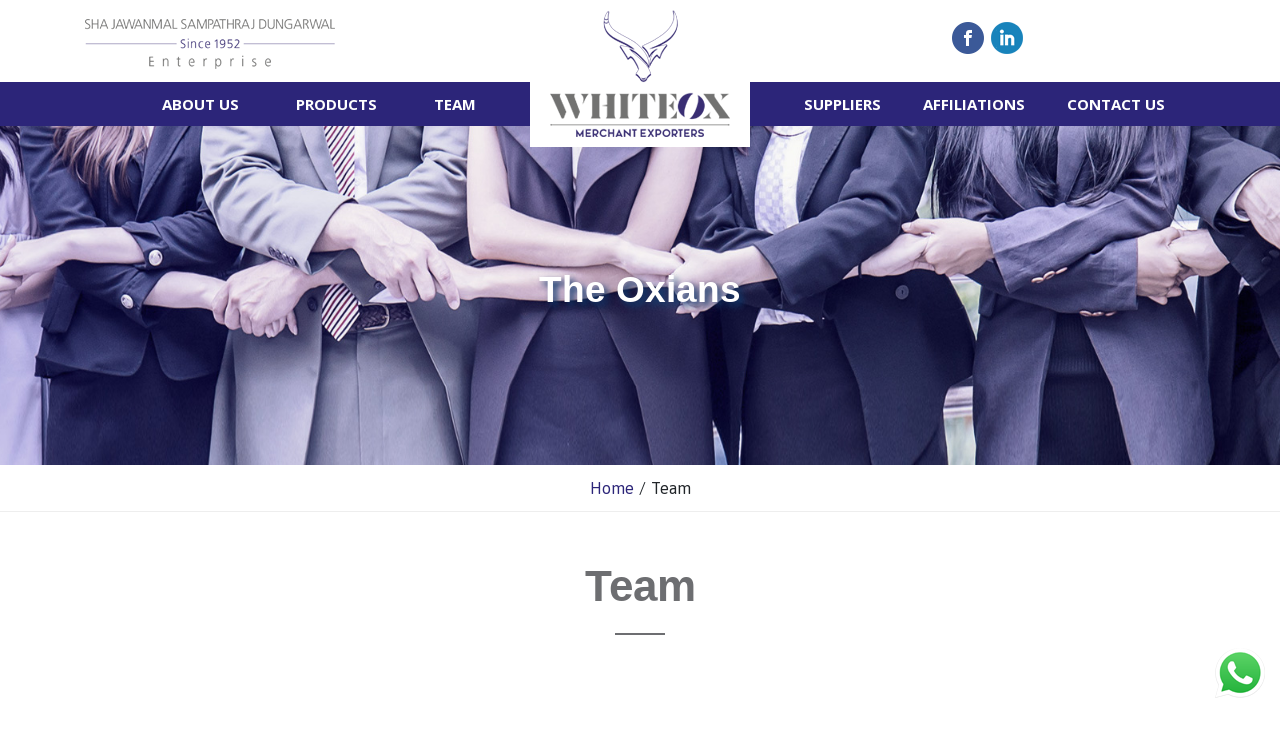

--- FILE ---
content_type: text/html
request_url: https://www.whiteoxsourcing.com/team.html
body_size: 7221
content:
<!DOCTYPE html>
<html lang="en">

<head>
   <!--
    Basic Page Needs
    ==================================================
    -->
   <meta charset="utf-8">
   <title>Shipment Services & Export Marketing Agency In Mumbai, India</title>
   <META name="Description" content="The team of WhiteOx Sourcing, consists of experienced & professional set of people, with credibility & trust as their ethos.">
	<META name="Keywords" content="Merchant Exporter, Export Companies, Export Marketing, Shipment Services, Exporter from India, Export Products from India, Export Agency in india, Import and Export Services, Mumbai, India">
   <!--
    Mobile Specific Metas
    ==================================================
    -->
	<link rel="shortcut icon" type="image/png" href="images/favicon.png"/>
   <meta http-equiv="X-UA-Compatible" content="IE=edge">
   <meta name="viewport" content="width=device-width, initial-scale=1, maximum-scale=1"/>
   <link rel="stylesheet" href="css/bootstrap.min.css">
   <link rel="stylesheet" href="css/animate.css">
   <link rel="stylesheet" href="css/morris.css">
   <link rel="stylesheet" href="css/font-awesome.min.css">
   <link rel="stylesheet" href="css/icon-font.css">
   <link rel="stylesheet" href="css/owl.carousel.min.css">
   <link rel="stylesheet" href="css/owl.theme.default.min.css">
   <link rel="stylesheet" href="css/colorbox.css">
   <link rel="stylesheet" href="css/style.css">
   <!-- Responsive styles-->
   <link rel="stylesheet" href="css/responsive.css">
    <link rel="stylesheet" href="css/animate-new.css">
	<link rel="stylesheet" href="css/floating-wpp.min.css">
	
<!-- Google Tag Manager -->
<script>(function(w,d,s,l,i){w[l]=w[l]||[];w[l].push({'gtm.start':
new Date().getTime(),event:'gtm.js'});var f=d.getElementsByTagName(s)[0],
j=d.createElement(s),dl=l!='dataLayer'?'&l='+l:'';j.async=true;j.src=
'https://www.googletagmanager.com/gtm.js?id='+i+dl;f.parentNode.insertBefore(j,f);
})(window,document,'script','dataLayer','GTM-56CZD3N');</script>
<!-- End Google Tag Manager -->
<!-- Facebook Pixel Code -->
<script>
!function(f,b,e,v,n,t,s)
{if(f.fbq)return;n=f.fbq=function(){n.callMethod?
n.callMethod.apply(n,arguments):n.queue.push(arguments)};
if(!f._fbq)f._fbq=n;n.push=n;n.loaded=!0;n.version='2.0';
n.queue=[];t=b.createElement(e);t.async=!0;
t.src=v;s=b.getElementsByTagName(e)[0];
s.parentNode.insertBefore(t,s)}(window, document,'script',
'https://connect.facebook.net/en_US/fbevents.js');
fbq('init', '1190907921381989');
fbq('track', 'PageView');
</script>
<noscript><img height="1" width="1" style="display:none"
src="https://www.facebook.com/tr?id=1190907921381989&ev=PageView&noscript=1"
/></noscript>
<!-- End Facebook Pixel Code -->
	
<style>
.goog-te-banner-frame.skiptranslate {
	display: none !important;
} 
body {
	top: 0px !important; 
}

.goog-te-menu-frame {
max-width:98% !important; 
}
.goog-te-menu2 { 
max-width: 100% !important;
overflow-x: scroll !important;
box-sizing:border-box !important; 
height:auto !important; 
}
</style>	

</head>

<body>
<!-- Google Tag Manager (noscript) -->
<noscript><iframe src="https://www.googletagmanager.com/ns.html?id=GTM-56CZD3N"
height="0" width="0" style="display:none;visibility:hidden"></iframe></noscript>
<!-- End Google Tag Manager (noscript) -->

   <div class="body-inner">

      <div class="site-top-2">

         <header class="header nav-down" id="header-2">
            <div class="container">
               <div class="row">
				  <div class="logo2"><img src="images/sha-jawanmal-sampathraj-dungarwal.png" alt=""></div>
                  <div class="logo-area clearfix">
				      <div id="google_translate_element"></div>
						
					

						<script >
						function googleTranslateElementInit() {
							new google.translate.TranslateElement({
								pageLanguage: 'en',
								autoDisplay: false,
								layout: google.translate.TranslateElement.InlineLayout.SIMPLE
							}, 'google_translate_element');
							function changeGoogleStyles() {
								if($('.goog-te-menu-frame').contents().find('.goog-te-menu2').length) {
									$('.goog-te-menu-frame').contents().find('.goog-te-menu2').css({
										'max-width':'100%',
										'overflow-x':'auto',
										'box-sizing':'border-box',
										'height':'auto'
									});
								} else {
									setTimeout(changeGoogleStyles, 50);
								}
							}
							changeGoogleStyles();
						}
						</script>
						<script  src="//translate.google.com/translate_a/element.js?cb=googleTranslateElementInit"></script>
                     <div class="logo">
                        <a href="index.html">
                           <img src="images/logo-dark.png" alt="Leading Merchant Exporter In India">
                        </a>
                     </div>
                     <!-- logo end-->
                     <div class="col-lg-3 col-md-8 pull-right top-right-1 text-right ">
					    <ul class="top-social">
                        <li>
						   <a title="Facebook" href="https://www.facebook.com/whiteoxsourcing" target="_blank"><!-- <span class="social-icon"><i class="fa fa-facebook"></i></span> --><img src="images/fb-new.png" alt="" /></a>
                           <a title="Linkdin" href="https://www.linkedin.com/company/whiteoxsourcing/" target="_blank"><!-- <span class="social-icon"><i class="fa fa-linkedin"></i></span> --><img src="images/linkdin-new.png" alt="" /></a>
                        </li>
                     </ul>
                     </div>
                     <!-- Col End-->
                  </div>
                  <!-- Logo Area End-->
               </div>
            </div>
            <!-- Container end-->
            <div class="site-nav-inner site-navigation navigation navdown">
               <div class="container">
                  <nav class="navbar navbar-expand-lg justify-content-end">
                     <button class="navbar-toggler" type="button" data-toggle="collapse" data-target="#navbarSupportedContent" aria-controls="navbarSupportedContent"
                        aria-expanded="false" aria-label="Toggle navigation"><span class="navbar-toggler-icon"><i class="icon icon-menu"></i></span></button>
                     <!-- End of Navbar toggler-->
                     <div class="collapse navbar-collapse justify-content-start" id="navbarSupportedContent">
                        <ul class="navbar-nav">
                           <li class="nav-item first-menu"><a class="nav-link" href="about-us.html">About us</a></li>
                           <li class="nav-item"><a class="nav-link" href="products.html">Products</a></li>
                           <li class="nav-item"><a class="nav-link" href="team.html">Team</a></li>
                        </ul>
						<ul class="navbar-nav rightnav">
                           <li class="nav-item"><a class="nav-link" href="suppliers.html">Suppliers</a></li>
						   <li class="nav-item"><a class="nav-link" href="affiliations.html">Affiliations</a></li>
                           <li class="nav-item last-menu"><a class="nav-link" href="contact-us.html">Contact us</a></li>
                        </ul>
                        <!--Nav ul end-->
                     </div>
                  </nav>
                  <!-- Collapse end-->
               </div>
            </div>
            <!-- Site nav inner end-->
         </header>
         <!-- Header end-->
      </div>

      <div class="banner-area banner-area-new" id="banner-area" style="background-image:url(images/banner/team-banner.jpg);">
         <div class="container">
            <div class="row justify-content-center">
               <div class="col">
                  <div class="banner-heading">
                     <h1 class="banner-title banner-title2 wow fadeInLeft"><span>The Oxians</span></h1>
                  </div>
               </div>
               <!-- Col end-->
            </div>
            <!-- Row end-->
         </div>
		 </div>
      <div class="breadcrumb-part">
         <div class="container">
            <div class="row justify-content-center">
               <div class="col">
                  <div class="banner-heading1">
                     <ol class="breadcrumb">
                        <li><a href="index.html">Home</a></li>
                        <li>Team</li>
                     </ol>
                  </div>
               </div>
               <!-- Col end-->
            </div>
            <!-- Row end-->
         </div>
         <!-- Container end-->
		 </div>
      <!-- Banner area end-->
      <section class="main-container ts-team" id="main-container">
	   <div class="container">
			<div class="row text-center">
               <div class="col-md-12">
                  <h1 class="section-title wow fadeInDown">Team</h1>
               </div>
            </div>
        </div>
        <div class="ts-about wow fadeInUp">
			<div class="container">
				<div class="row">
				   <div class="col-lg-12">
					  <p>The team of <b>WhiteOx Sourcing</b>, consists of experienced & professional set of people, with credibility & trust as their ethos. The structure of the Company is very flat & responsive. The key top management team consists of professionals & serial entrepreneurs, with exposure to multiple businesses such as Exports & Imports, Real Estate, Retail, Distribution, Logistics, Sourcing, Sustainability, Planning & Conceptualisation. Each of the team members, bring in a specialty, which helps the organisation to achieve its goals.</p>
				   </div>

				</div>
				<!-- Main row end-->
			 </div>
				
		 </div>
	  <div class="col-md-12">
		  <h3 class="address-title">The Pilots</h3>
	  </div>
      <div class="gap-15"></div>
		 <div class="team-part1">
			
		 <div class="container">
			
            <div class="row">
               <div class="col-lg-4 col-md-6 wow fadeInUp" data-wow-delay="0.1s">
                  <div class="ts-team-wrapper">
                     <a href="#" data-toggle="modal" data-target="#team1"><div class="team-img-wrapper">
                        <img class="img-fluid" alt="" src="images/team/shreyans-dungarwal.jpg">
                     </div>
                     <div class="ts-team-content">
                        <h3 class="team-name">Shreyans S Dungarwal</h3>
                        <p class="team-designation">Director - Sourcing</p>
                     </div></a>
                     <!-- Team content end-->
                     <div class="team-social-icons team-social-icons2"><a target="_blank" href="https://www.linkedin.com/in/shreyansdungarwal/"><i class="fa fa-linkedin"></i></a><a target="_blank" href="mailto:shreyans@whiteoxsourcing.com"><i class="fa fa-envelope"></i></a></div>
                     <!-- social-icons-->
                  </div>
                  <!-- Team wrapper 1 end-->
               </div>
			   <!-- Col end-->
              <div class="col-lg-4 col-md-6 wow fadeInUp" data-wow-delay="0.1s">
                  <div class="ts-team-wrapper">
                     <a href="#" data-toggle="modal" data-target="#team6"><div class="team-img-wrapper">
                        <img class="img-fluid" alt="" src="images/team/james-zhou.jpg">
                     </div>
                     <div class="ts-team-content">
                        <h3 class="team-name">James Zhou</h3>
                        <p class="team-designation">Director - China</p>
                     </div></a>
                     <!-- Team content end-->
                     <div class="team-social-icons team-social-icons2"><a target="_blank" href="#"><i class="fa fa-linkedin"></i></a><a target="_blank" href="#"><i class="fa fa-envelope"></i></a></div>
                     <!-- social-icons-->
                  </div>
                  <!-- Team wrapper 1 end-->
               </div>
               <!-- Col end-->
              <div class="col-lg-4 col-md-6 wow fadeInUp" data-wow-delay="0.1s">
                  <div class="ts-team-wrapper">
                     <a href="#" data-toggle="modal" data-target="#team2"><div class="team-img-wrapper">
                        <img class="img-fluid" alt="" src="images/team/team2.jpg">
                     </div>
                     <div class="ts-team-content">
                        <h3 class="team-name">Shashank S Dungarwal</h3>
                        <p class="team-designation">Catalyst - Sourcing</p>
                     </div></a>
                     <!-- Team content end-->
                     <div class="team-social-icons team-social-icons2"><a target="_blank" href="https://www.linkedin.com/in/shashank-dungarwal-a836b5b9/"><i class="fa fa-linkedin"></i></a><a target="_blank" href="mailto:shashank@whiteoxsourcing.com"><i class="fa fa-envelope"></i></a></div>
                     <!-- social-icons-->
                  </div>
                  <!-- Team wrapper 1 end-->
               </div>
			   
            </div>
            <!-- Content row end-->
         </div>
         </div>
		 <div class="col-md-12">
		  <h3 class="address-title">The Think Factory</h3>
	  </div>
      <div class="gap-15"></div>
		 <div class="team-part1">
			
		 <div class="container">
			
            <div class="row">
               <div class="col-lg-4 col-md-6 wow fadeInUp" data-wow-delay="0.1s">
                  <div class="ts-team-wrapper">
                     <a href="#" data-toggle="modal" data-target="#team3"><div class="team-img-wrapper">
                        <img class="img-fluid" alt="" src="images/team/sunil-dungarwal.jpg">
                     </div>
                     <div class="ts-team-content">
                        <h3 class="team-name">Susil S Dungarwal</h3>
                        <p class="team-designation">Chief Curator</p>
                     </div></a>
                     <!-- Team content end-->
                     <div class="team-social-icons"><a target="_blank" href="https://www.linkedin.com/in/susil/"><i class="fa fa-linkedin"></i></a><a target="_blank" href="mailto:susil@whiteoxsourcing.com"><i class="fa fa-envelope"></i></a></div>
                
                     <!-- social-icons-->
                  </div>
                  <!-- Team wrapper 1 end-->
               </div>
               <!-- Col end-->
			   <div class="col-lg-4 col-md-6 wow fadeInUp" data-wow-delay="0.3s">
                  <div class="ts-team-wrapper">
                     <a href="#" data-toggle="modal" data-target="#team5"><div class="team-img-wrapper">
                        <img class="img-fluid" alt="" src="images/team/sangeetha-dungarwal.jpg">
                     </div>
                     <div class="ts-team-content">
                        <h3 class="team-name">Sangeetha Dungarwal</h3>
                        <p class="team-designation">Joint Managing Director</p>
                     </div></a>
                     <!-- Team content end-->
                     <div class="team-social-icons"><a target="_blank" href="https://www.linkedin.com/in/sangeethadungarwal/"><i class="fa fa-linkedin"></i></a><!-- <a target="_blank" href="mailto:sangeetha@beyondsquarefeet.com"><i class="fa fa-envelope"></i></a> --></div>
                     <!-- social-icons-->
                  </div>
                  <!-- Team wrapper 1 end-->
               </div>
			   <!-- Col end-->
               <div class="col-lg-4 col-md-6 wow fadeInUp" data-wow-delay="0.1s">
                  <div class="ts-team-wrapper">
                     <a href="#" data-toggle="modal" data-target="#team4"><div class="team-img-wrapper">
                        <img class="img-fluid" alt="" src="images/team/ashok-jain.jpg">
                     </div>

                     <div class="ts-team-content">
                        <h3 class="team-name">Ashok Jain</h3>
                        <p class="team-designation">Director – Strategy & Finance</p>
                     </div></a>
                     <!-- Team content end-->
                     <div class="team-social-icons"><a target="_blank" href="https://www.linkedin.com/in/ashokjain/"><i class="fa fa-linkedin"></i></a><!-- <a target="_blank" href="mailto:ashok@beyondsquarefeet.com"><i class="fa fa-envelope"></i></a> --></div>
                     <!-- social-icons-->
                  </div>
                  <!-- Team wrapper 1 end-->
               </div>
			   
            </div>
            <!-- Content row end-->
         </div>
         </div>
		 
		 
      </section>
      <div class="gap-60"></div>

      <footer class="footer" id="footer">
         <div class="footer-top">
            <div class="container">
               <div class="footer-top-bg row">
                  <div class="col-lg-6 footer-box f-box1 wow fadeInUp" data-wow-delay="0.2s"><i class="icon icon-map-marker2"></i>
                     <div class="footer-box-content">
                        <h3>Head Office</h3>
                        <p><b>WhiteOx Sourcing LLP</b>, 203, El-Tara, Orchard Avenue, Hiranandani Gardens, Powai, Mumbai - 400 076, India.</p>
                     </div>
                  </div>
                  <!-- Box 1 end-->
                  <div class="col-lg-3 footer-box f-box2 wow fadeInUp" data-wow-delay="0.4s"><i class="icon icon-phone3"></i>
                     <div class="footer-box-content">
                        <h3>Call Us</h3>
                        <p><a href="tel:912242190707">+912242190707</a></p>
						<p><a href="tel:917777007249">+917777007249</a></p>
                     </div>
                  </div>
                  <!-- Box 2 end-->
                  <div class="col-lg-3 footer-box f-box3 wow fadeInUp"  data-wow-delay="0.6s"><i class="icon icon-envelope"></i>
                     <div class="footer-box-content">
                        <h3>Mail Us</h3>
                        <p><a href="mailto:info@whiteoxsourcing.com">info@whiteoxsourcing.com</a></p>
                     </div>
                  </div>
                  <!-- Box 3 end-->
               </div>
               <!-- Content row end-->
            </div>
            <!-- Container end-->
         </div>
         <!-- Footer top end-->
         <div class="footer-main bg-overlay">
            <div class="container">
               <div class="row">
                  <div class="col-lg-4 col-md-12 footer-widget footer-about">
                     <div class="footer-logo">
                        <img src="images/footer-logo.png" alt="">
                     </div>
                     
                     <div class="footer-social">
                        <ul>
						   <li><a title="Facebook" href="https://www.facebook.com/whiteoxsourcing" target="_blank"><img src="images/fb-new.png" alt="" /></a></li>	 
                           <li><a title="Linkdin" href="https://www.linkedin.com/company/whiteoxsourcing/" target="_blank"><img src="images/linkdin-new.png" alt="" /></a></li>
                           <li><a title="whatsapp" href="
					https://api.whatsapp.com/send?phone=917777007249&amp;text=Hi&nbsp;there!&nbsp;I&nbsp;have&nbsp;a&nbsp;question&nbsp;:)" target="_blank"><img src="images/whatsapp-new.png" alt="" /></a> </li>
                        </ul>
                     </div>
                     <!-- Footer social end-->
                  </div>
                  <!-- About us end-->
				   <div class="col-lg-2 col-md-12 footer-widget">
                     <!-- <h3 class="widget-title">Useful Links</h3> -->
                     <ul class="list-dash">
                        <li><a href="about-us.html">About Us</a></li>
                        <li><a href="products.html">Products</a></li>
                        
                     </ul>
                  </div>
				  
				  <div class="col-lg-2 col-md-12 footer-widget">
                     <!-- <h3 class="widget-title">Useful Links</h3> -->
                     <ul class="list-dash">
                   
                        <li><a href="team.html">Team</a></li>
                        <li><a href="suppliers.html">Suppliers</a></li>
                     </ul>
                  </div>
				  
				  <div class="col-lg-2 col-md-12 footer-widget">
                     <!-- <h3 class="widget-title">Useful Links</h3> -->
                     <ul class="list-dash">
                   
                        <li><a href="affiliations.html">Affiliations</a></li>
                        <li><a href="contact-us.html">Contact Us</a></li>
                        
                     </ul>
                  </div>
				  
				   <div class="col-lg-2 col-md-12 footer-widget">
                     <!-- <h3 class="widget-title">Useful Links</h3> -->
                     <ul class="list-dash">
                   
                        <li><a href="site-map.html">Site Map</a></li>
                        
                     </ul>
                  </div>
			
               </div>
               <!-- Content row end-->
            </div>
            <!-- Container end-->
         </div>
         <!-- Footer Main-->
         <div class="copyright">
            <div class="container">
               <div class="row">
                  <div class="col-lg-12 col-md-12">
                     <div class="copyright-info text-center"><span>Copyright © 2021 WhiteOx Sourcing LLP</span> | <a href="privacy-policy.html">Privacy Policy</a></div>
                  </div>
               </div>
               <!-- Row end-->
            </div>
            <!-- Container end-->
         </div>
         <!-- Copyright end-->
      </footer>
         <!-- Copyright end-->
      
      <div class="back-to-top affix" id="back-to-top" data-spy="affix" data-offset-top="10">
         <button class="btn btn-primary" title="Back to Top"><i class="fa fa-angle-double-up"></i>
            <!-- icon end-->
         </button>
         <!-- button end-->
      </div>
	  <!-- team popup-->
				<!-- team-->
			<div class="modal fade" id="team1" role="dialog">
				<div class="modal-dialog modal-dialog-new modal-team">
				  <div class="modal-content">
					<div class="modal-header">
					  <button type="button" class="close" data-dismiss="modal">&times;</button>
					</div>
					<div class="modal-body">
						<div class="team-content">
							<div class="row">
								<div class="col-lg-4 col-md-4">
									<div class="team-img">
										<img src="images/team/shreyans-dungarwal.jpg" alt="">
									</div>
									<div class="ts-team-content">
										<h3 class="team-name">Shreyans S Dungarwal</h3>
										<p class="team-designation">Director - Sourcing</p>
									</div>
									<div class="team-social-icons"><a target="_blank" href="https://www.linkedin.com/in/shreyansdungarwal/"><i class="fa fa-linkedin"></i></a><a target="_blank" href="mailto:shreyans@whiteoxsourcing.com"><i class="fa fa-envelope"></i></a></div>
								</div>
								<div class="col-lg-8 col-md-8">
									<div class="team-right-content">
										<p>A graduate from Sydenham College, Mumbai, thereafter pursued his Chartered Accountancy (C.A) course; Shreyans ventured his career in various business such as Mall Advisory, Mall Management, Executive Search, and export-house companies. He has hands on exposure to Merchandising, Sourcing, Policy Making, SOP creation, Quality Surveyor, and operations, as a SBU head.  He has been able to grow the businesses in newer geographies, such as Middle East, North Africa, South East Asia, etc.</p>
									</div>
								</div>
							</div>
						</div>
					</div>
				  </div>
				</div>
			</div>
				<!-- team-->
			<div class="modal fade" id="team2" role="dialog">
				<div class="modal-dialog modal-dialog-new modal-team">
				  <div class="modal-content">
					<div class="modal-header">
					  <button type="button" class="close" data-dismiss="modal">&times;</button>
					</div>
					<div class="modal-body">
						<div class="team-content">
							<div class="row">
								<div class="col-lg-4 col-md-4">
									<div class="team-img">
										<img src="images/team/team2.jpg" alt="">
									</div>
									<div class="ts-team-content">
										<h3 class="team-name">Shashank S Dungarwal</h3>
										<p class="team-designation">Catalyst - Sourcing</p>
									</div>
									<div class="team-social-icons"><a target="_blank" href="https://www.linkedin.com/in/shashank-dungarwal-a836b5b9/"><i class="fa fa-linkedin"></i></a><a target="_blank" href="mailto:shashank@whiteoxsourcing.com"><i class="fa fa-envelope"></i></a></div>
								</div>
								<div class="col-lg-8 col-md-8">
									<div class="team-right-content">
										<p>A Bachelor of Business Management (Wilson College), Mumbai University & a Diploma in Digital Marketing (IIDE), Shashank has an eye for perfection. He commenced his career journey, as an intern in a Shopping Mall & thereafter has involved in various family business including Exports, Management Services, Advisory Services, etc. He is technology savvy. His inquisitive nature helps him to explore and source new products & product knowledge, which helps him source the best.</p>
									</div>
								</div>
							</div>
						</div>
					</div>
				  </div>
				</div>
			</div>
			
			<div class="modal fade" id="team3" role="dialog">
				<div class="modal-dialog modal-dialog-new modal-team">
				  <div class="modal-content">
					<div class="modal-header">
					  <button type="button" class="close" data-dismiss="modal">&times;</button>
					</div>
					<div class="modal-body">
						<div class="team-content">
							<div class="row">
								<div class="col-lg-4 col-md-4">
									<div class="team-img">
										<img src="images/team/sunil-dungarwal.jpg" alt="">
									</div>
									<div class="ts-team-content">
										<h3 class="team-name">Susil S Dungarwal</h3>
										<p class="team-designation">Chief Curator</p>
									</div>
									<div class="team-social-icons"><a target="_blank" href="https://www.linkedin.com/in/susil/"><i class="fa fa-linkedin"></i></a><a target="_blank" href="mailto:susil@whiteoxsourcing.com"><i class="fa fa-envelope"></i></a></div>
								</div>
								<div class="col-lg-8 col-md-8">
									<div class="team-right-content">
										<p>Susil S Dungarwal has an experience of over 35 years in sourcing & merchandising as retail, real estate and sustainability professional. He was part of the most reputed & known retail chains of Department stores, Supermarkets, Lifestyle & specialty stores and has helped develop various retail concepts in India. Apart from that, he has worked with leading Shopping Malls across India, Iran, Nepal, Nigeria, Oman & Qatar. He has held leadership position for reputed groups such as K Raheja Group, Hiranandani Group, Prestige group, Emaar MGF, amongst others, in their retail and shopping mall forays. He has been a serial entrepreneur for over a decade; he helps real estate developers and retailers in enhancing the value of their assets (Shops and Malls). Currently he also holds leadership positions in companies such as Beyond Squarefeet, Beyond Talent, Terracon Ecotech, etc. His core strengths are Retailing, Shopping Mall Development, Marketing, Networking, Technology and Sustainability. He is a visiting faculty to the top business schools & also an author and blogger.</p>
									</div>
								</div>
							</div>
						</div>
					</div>
				  </div>
				</div>
			</div>
				<!-- team-->
			<!-- team-->
			<div class="modal fade" id="team4" role="dialog">
				<div class="modal-dialog modal-dialog-new modal-team">
				  <div class="modal-content">
					<div class="modal-header">
					  <button type="button" class="close" data-dismiss="modal">&times;</button>
					</div>
					<div class="modal-body">
						<div class="team-content">
							<div class="row">
								<div class="col-lg-4 col-md-4">
									<div class="team-img">
										<img src="images/team/ashok-jain.jpg" alt="">
									</div>
									<div class="ts-team-content">
										<h3 class="team-name">Ashok Jain</h3>
										<p class="team-designation">Director – Strategy & Finance</p>
									</div>
									<div class="team-social-icons"><a target="_blank" href="https://www.linkedin.com/in/ashokjain/"><i class="fa fa-linkedin"></i></a><!-- <a target="_blank" href="mailto:ashok@beyondsquarefeet.com"><i class="fa fa-envelope"></i></a> --></div>
								</div>
								<div class="col-lg-8 col-md-8">
									<div class="team-right-content">
										<p>Ashok JAIN has 25+ years of work experience in diverse industries such as Agri – Business, Commodities, International Business Development, Environment, Financial services & Retail industry and has worked with several large corporate houses such as Australian Government (Austrade), Tata Group, RPG Group, Shoprite Group of South Africa, Alia Group and many others. He has exposure to several domain businesses like commodity procurement and trading, fresh produce supply chain management, currency trading, risk management, and international business development. </p>
										
										<p>He holds post-graduate qualifications in management (MBA) and Law (LL.B.) from University of Mumbai. He is also a qualified Chartered Financial Analyst (CFA) and a Certified Investment Banker (CIB) from the ICFAI, Hyderabad, INDIA.</p>
									</div>
								</div>
							</div>
						</div>
					</div>
				  </div>
				</div>
			</div>
				<!-- team-->
				
				<div class="modal fade" id="team5" role="dialog">
				<div class="modal-dialog modal-dialog-new modal-team">
				  <div class="modal-content">
					<div class="modal-header">
					  <button type="button" class="close" data-dismiss="modal">&times;</button>
					</div>
					<div class="modal-body">
						<div class="team-content">
							<div class="row">
								<div class="col-lg-4 col-md-4">
									<div class="team-img">
										<img src="images/team/sangeetha-dungarwal.jpg" alt="">
									</div>
									<div class="ts-team-content">
										<h3 class="team-name">Sangeetha Dungarwal</h3>
										<p class="team-designation">Joint Managing Director</p>
									</div>
									<div class="team-social-icons"><a target="_blank" href="https://www.linkedin.com/in/sangeethadungarwal/"><i class="fa fa-linkedin"></i></a><!-- <a target="_blank" href="mailto:sangeetha@beyondsquarefeet.com"><i class="fa fa-envelope"></i></a> --></div>
								</div>
								<div class="col-lg-8 col-md-8">
									<div class="team-right-content">
										<p>Sangeetha Dungarwal, is an alumni of S.P. JAIN Institute of Management & Research - Mumbai & is a firm believer in creating business models, which are driven by passion. She comes with a rich background of Finance, Administration Management, Talent Management & Corporate Strategy. She has been a serial entrepreneur for the last 30 years, leading projects from owning designer boutique to being Director/Promoter of several companies in various verticals, such as Sustainability, Mall Advisory, Mall Management, Exports, Beauty Sector, etc., as a part of her portfolio.</p>
										
										<p>Born in an entrepreneurial family, she has supported many starts-ups, created their strategies & Business Plans. She also holds leadership positions and is active member of various NGO’s such as JIWO, Sakhi Manch, Bharat Jain Mahamandal, etc.</p>
																				
									</div>
								</div>
							</div>
						</div>
					</div>
				  </div>
				</div>
			</div>
				<!-- team-->
				
				<div class="modal fade" id="team6" role="dialog">
				<div class="modal-dialog modal-dialog-new modal-team">
				  <div class="modal-content">
					<div class="modal-header">
					  <button type="button" class="close" data-dismiss="modal">&times;</button>
					</div>
					<div class="modal-body">
						<div class="team-content">
							<div class="row">
								<div class="col-lg-4 col-md-4">
									<div class="team-img">
										<img src="images/team/james-zhou.jpg" alt="">
									</div>
									<div class="ts-team-content">
										<h3 class="team-name">James Zhou</h3>
										<p class="team-designation">Director - China</p>
									</div>
									<div class="team-social-icons"><a target="_blank" href="#"><i class="fa fa-linkedin"></i></a><a target="_blank" href="#"><i class="fa fa-envelope"></i></a></div>
								</div>
								<div class="col-lg-8 col-md-8">
									<div class="team-right-content">
										<p>James Zhou HongZhen, is an MBA in international business management, from Japan. He has been an exporter of various products & commodities since 2000. He has excellent network of sourcing and global buyers both in China & globally. He is known for his deep knowledge & knowhow of various commodities added with excellent negotiations & logistics management skills.</p>
									</div>
								</div>
							</div>
						</div>
					</div>
				  </div>
				</div>
			</div>
				<!-- team-->
			
      <!--
      Javascript Files
      ==================================================
      -->
	  <div id="WAButton"></div>
	  </div>
      <!-- initialize jQuery Library-->
      <script  src="js/jquery.js"></script>
      <!-- Popper-->
      <script  src="js/popper.min.js"></script>
      <!-- Bootstrap jQuery-->
      <script  src="js/bootstrap.min.js"></script>
      <!-- Owl Carousel-->
      <script  src="js/owl.carousel.min.js"></script>
      <!-- Counter-->
      <script  src="js/jquery.counterup.min.js"></script>
      <!-- Waypoints-->
      <script  src="js/waypoints.min.js"></script>
      <!-- Color box-->
      <script  src="js/jquery.colorbox.js"></script>
      <!-- Smoothscroll-->
      <script  src="js/smoothscroll.js"></script>
      <!-- Google Map API Key-->
      <script  src="//maps.googleapis.com/maps/api/js?key=AIzaSyCsa2Mi2HqyEcEnM1urFSIGEpvualYjwwM"></script>
      <!-- Google Map Plugin-->
      <script  src="js/gmap3.js"></script>
      <!-- Template custom-->
      <script  src="js/custom.js"></script>
	  <script  src="js/floating-wpp.min.js"></script>
		<script src="js/wow.js"></script>
		<script>
			wow = new WOW(
			  {
				animateClass: 'animated',
				offset:       100,
				callback:     function(box) {
				  console.log("WOW: animating <" + box.tagName.toLowerCase() + ">")
				}
			  }
			);
			wow.init();
			document.getElementById('moar').onclick = function() {
			  var section = document.createElement('section');
			  section.className = 'section--purple wow fadeInDown';
			  this.parentNode.insertBefore(section, this);
			};
		  </script>
   <!--Body Inner end-->
</body>

</html>

--- FILE ---
content_type: text/css
request_url: https://www.whiteoxsourcing.com/css/style.css
body_size: 24570
content:
/*
   Template Name: BiziPress - Finance, Consulting, Business HTML Template
   Author: Tripples
   Author URI: https://themeforest.net/user/tripples
   Description: BiziPress - Finance, Consulting, Business HTML Template
   Version: 1.0
*/
/* Table of Content
==================================================
1.    Typography
2.    Global Styles
3.    Top Bar
4.    Header area
5.    Slider
6.    Features
7.    Service
8.    Facts
9.    Intro Area
10.   Call To Action
11.   Chart
12.   Content Area
13.   Client
14.   Latest News
15.   Footer
16.   Sub Pages
17.   Pricing Table
18.   Quote Area
19.   Contact Us
20.   News Listing
21.   News Single
22.   Sidebar
23.   Error Page
24.   404

*/
@import url(https://fonts.googleapis.com/css?family=Asap:400,400i,500,500i,600,600i,700,700i);
@import url(https://fonts.googleapis.com/css2?family=Open+Sans:wght@300;400;600;700;800&family=Poppins:wght@100;300;400;500&display=swap);
@font-face {
  font-family: 'gilroy';
  src: url("../fonts/gilroy/gilroy-light-webfont.eot");
  src: url("../fonts/gilroy/gilroy-light-webfont.eot?#iefix") format("embedded-opentype"), url("../fonts/gilroy/gilroy-light-webfont.woff2") format("woff2"), url("../fonts/gilroy/gilroy-light-webfont.woff") format("woff"), url("../fonts/gilroy/gilroy-light-webfont.ttf") format("truetype"),/*  url("../fonts/gilroy/gilroy-light-webfont.svg#gilroylight") format("svg") */;
  font-weight: 400;
  font-style: normal;
}
@font-face {
  font-family: 'gilroy';
  src: url("../fonts/gilroy/gilroy-extrabold-webfont.eot");
  src: url("../fonts/gilroy/gilroy-extrabold-webfont.eot?#iefix") format("embedded-opentype"), url("../fonts/gilroy/gilroy-extrabold-webfont.woff2") format("woff2"), url("../fonts/gilroy/gilroy-extrabold-webfont.woff") format("woff"), url("../fonts/gilroy/gilroy-extrabold-webfont.ttf") format("truetype"), /* url("../fonts/gilroy/gilroy-extrabold-webfont.svg#gilroyextrabold")  */format("svg");
  font-weight: 700;
  font-style: normal;
}
/* Typography
================================================== */
body {
  background: #fff;

  -webkit-font-smoothing: antialiased;
  -moz-osx-font-smoothing: grayscale;
  font-family: 'Asap', sans-serif;
  font-size: 16px;
  line-height: 30px;
}

p {
  font-family: 'Asap', sans-serif;
  font-size: 16px;
  line-height: 25px;
}

h1,
h2,
h3,
h4,
h5,
h6 {
  color:#6d6e71;
  font-family: 'gilroy', sans-serif;
  font-weight: 700;
}

h1 {
  font-size: 48px;
  line-height: 48px;
}

h2 {
  font-size: 36px;
  line-height: 36px;
}

h3 {
  font-size: 22px;
  margin-bottom: 20px;
}

h4 {
  font-size: 18px;
  line-height: 28px;
}

h5 {
  font-size: 14px;
  line-height: 24px;
}

/* Global styles
================================================== */
html {
  overflow-x: hidden !important;
  width: 100%;
  height: 100%;
  position: relative;
  text-rendering: optimizeLegibility;
}



body {
  border: 0;
  margin: 0;
  padding: 0;
}

.body-inner {
  position: relative;
  overflow: hidden;
}

.preload {
  position: fixed;
  /* background: #fff url(../images/preload.gif) center center no-repeat; */
  left: 0px;
  top: 0px;
  width: 100%;
  height: 100%;
  z-index: 99999;
}



a {
  color:#2c2579;
}
a:link, a:visited {
  text-decoration: none;
}
a:hover {
  text-decoration: none;
  color: #81b8f9;
}

.footer-top .footer-box .footer-box-content p a:hover {color: #81b8f9;}

.link-more {
  font-weight: 700;
}
.link-more i {
  font-weight: 700;
  top: 2px;
  margin-left: 5px;
  position: relative;
  font-size: 16px;
}
.link-more.color {
  color: #fc6a2a;
}

section,
.section-padding {
  padding: 60px 0;
  position: relative;
  z-index: 3;
}

.no-padding {
  padding: 0 !important;
}

.no-border {
  border: none !important;
}

.ts-padding {
  padding: 70px 50px;
}

.media > .pull-left {
  margin-right: 20px;
}

.gap-100 {
  clear: both;
  height: 100px;
}

.gap-80 {
  clear: both;
  height: 80px;
}

.gap-60 {
  clear: both;
  height: 60px;
}

.gap-40 {
  clear: both;
  height: 40px;
}

.gap-30 {
  clear: both;
  height: 30px;
}

.gap-20 {
  clear: both;
  height: 20px;
}

.gap-15 {
  clear: both;
  height: 15px;
}

.mrtb-40 {
  margin-top: 40px;
  margin-bottom: 40px;
}
.about-us p {
    color: #333;
}
.middle {
    margin-bottom: 50px;
}

#google_translate_element {
    right: 0;
    position: absolute;
    top: 23px;
    z-index: 99;
}

.header.nav-down .logo {
    height: 115px;
    text-align: center;
    margin: 0 auto;
    padding: 10px;
    background: #fff;
    width: 220px;
    z-index: 999999;
}

.header.nav-down .logo {
    height: 115px;
    text-align: center;
    border-top: 0;
}
.site-nav-inner.site-navigation.navigation.navdown.fixed , .site-nav-inner.site-navigation.navigation.navdown.fixed  .site-navigation.navdown .navbar-collapse ul.navbar-nav.rightnav{
    margin: 0 !important;
}

.site-nav-inner.site-navigation.navigation.navdown.fixed .navbar-nav.rightnav {

    margin: 0 !important;
    width: 87% !important;

}

.site-nav-inner.site-navigation.navigation.navdown.fixed .navbar-nav {
    width: 81% !important;
    padding: 0 16px !important;
}
#partners-carousel .owl-controls {
    display: none;
}

.goog-te-gadget, .goog-logo-link, .goog-logo-link:link, .goog-logo-link:visited, .goog-logo-link:hover, .goog-logo-link:active {color:#fff !important}

.site-navigation.navdown .navbar-collapse ul.navbar-nav.rightnav .nav-item {
    padding-right: 8px !important;
}
.site-navigation.navdown .navbar-collapse ul.navbar-nav.rightnav .nav-item:last-child {
    padding-right: 0 !important;
}
.container-fluid.about-container .ts-case-image-wrapper {
    height: 170px;
}

.container-fluid.about-container .ts-case-content {
    padding: 58px 50px 0 50px !important;
}

.container-fluid.about-container .ts-case-box:hover .container-fluid.about-container .ts-case-image-wrapper:before {
  opacity: .3;
  visibility: visible;
  bottom: 0;
}

.main-container.about {
    padding: 0;
}

.container-fluid.about-container .ts-case-content p {
    text-align: center;
    font-size: 15px;
	padding: 35px 0 10px 0;
    line-height: 23px;
}

.container-fluid.about-container .ts-case-image-wrapper::before {display:none;}

.ts-form.form-boxed{pointer-events: none;}
.contact-box.info-box {pointer-events: all;}

.about-video  {pointer-events: none;}
.ts-case-image-wrapper video {pointer-events: all;border:0 !important;outline: 0 !important;}

.container-fluid.about-container .ts-case-box:hover .ts-case-image-wrapper::before {display:none}
.about-video.about-video2 video {
    margin-top: 10px;
}

.banner-title.banner-title2 {
    display: block;
}

.ts-case-image-wrapper.ts-case-image-wrapper2 img {
    margin-top: -28px;
}

.various2 {margin-left:15px;}

.col-lg-6.wow.fadeInRight.right-side {
    float: right !important;
    order: 2;
}

.ts-form.form-boxed {
    margin-bottom: -200px;
}

.top-link-new.non-cursor {
    cursor: inherit;
}

.ts-team-info.team-list-border.team-list-border2 {
    height: 425px;
}



.ts-team-info.team-list-border.team-list-border2 .team-designation {
    height: 50px;
}

.ts-case-image-wrapper1 .img-responsive {
    width: 100% !important;
}

.about-video1 { width: 20%; float: left; } 
.ts-case-image-wrapper1 { width: 100%; float: left; } 

.container-fluid.about-container .ts-case-image-wrapper a {
    width: 100%;
    display: block;
    height: 100%;
}

.container-fluid.about-container .ts-case-image-wrapper {
    height: 151px;
    pointer-events: none;
}
.testimonial-padding2.client-speak.testimonial-inside2 .ts-team-info.team-list-border.team-list-border2 {
    float: left;
}

.testimonial-padding2.client-speak.testimonial-inside2  .ts-team-classic.electronic-media-part {
    margin-bottom: 30px;
    float: left;
    width: 100%;
}

.testimonial-padding2.client-speak.testimonial-inside2 .team-img-wrapper2 a {margin-bottom:0}

.testimonial-padding2.client-speak.testimonial-inside2 .ts-team-info.team-list-border {
    border: 1px solid #f0f0f0;
        border-top-color: rgb(240, 240, 240);
        border-top-style: solid;
        border-top-width: 1px;
    border-top: 0;
    padding: 20px 30px;
    float: left;
    width: 100%;
}

.container-fluid.about-container .ts-case-image-wrapper a {
    width: 100%;
    display: block;
    height: 100%;
    pointer-events: all;
}
.copyright-info a{color:#FFF}
.comma1 { font-family: 'Spirax', cursive; font-size: 71px; float: left; vertical-align: bottom; margin-top: 16px; height: 0px; margin-right: 6px; } 
.comma2 { font-family: 'spirax', cursive; font-size: 60px; vertical-align: bottom; margin-top: 2px; height: 6px; display: inline-flex; margin-left: 6px; } 
.map-area { float: left; text-align: center; width: 100%; margin-bottom: 60px; }  

.form-middle-part .form-group { width: 47%; float: left; } 
.form-group.email-col { float: right; } 

.address-title { width: 100%; float: left; text-align: center; font-size: 35px; color: #FFF; line-height: 46px; margin-bottom: 21px; } 

.form-middle-part .form-group { width: 48%; float: left; } 
.form-middle-part .form-group.right { width: 48%; float: right; } 
p.middle.wow.fadeInDown.text-center.text2 { width: 100%;margin-bottom: 0; } 
.form-area { background:#6d6e71; float: left; width: 100%; padding: 50px 0; margin-bottom:0px;margin-top: 50px;height: 490px;} 
.submit.btn.btn-primary { background:#3c3c3c; color: #fff; }
.submit.btn.btn-primary:hover {background:#fff !important; color:#3c3c3c;}
.address-title { width: 100%; float: left; text-align: center; font-size: 35px; color: #FFF; line-height: 46px; margin-bottom: 35px; font-weight: bold; font-family: 'gilroy', sans-serif; } 
.ts-team .address-title { color: #6d6e71; font-size: 29px; margin-bottom: 10px; } 
.team-social-icons.team-social-icons2 { height: 114px !important; } 


.contact-area { float: left; width: 100%; margin-bottom: 100px; } 
.contact-wrap .fa {
    width: 31px;
    text-align: center;
    line-height: 32px;
    border: 0;
    font-size: 26px;
    border-radius: 0;
    color:#2c2579;
    margin-right: 15px;
    display: inline-block;
    vertical-align: top;
}
span.colon-dot3 { font-size: 15px; display: table-cell; line-height: 27px; text-align: left; float: none; vertical-align: middle; width: 100%; }
.link:hover {
    color: #2c2579 !important;
}
.contact-wrap { display: table; width: 100%; margin-bottom:30px; vertical-align: middle; }
.contact-wrap.last{margin-bottom:0px;}

.contact-address-2 .contact-wrap {
    margin-bottom: 15px;
}
.colon-dot3 strong {
    color: #2c2579;
}
.contact-address-2 .contact-wrap .fa {
    border: none;
    width: 30px;
    line-height: normal;
    margin-right: 10px;
    text-align: center;
}

div#contact-tabs .resp-tabs-list li {
    width: auto;
    display: inline-block;
    float: none;
    background: transparent !important;
    border: 1px solid #002964;
    color: #002964;
	margin-right: 5px;
	border-bottom: 0;
	position:relative;
}

div#contact-tabs ul.resp-tabs-list {
    text-align: left;
    width: 100%;
    height: auto;
    float: none;
    display: table;
    margin: 0 auto;
    text-align: center;
}

.contact-wrap .fa.fa-envelope {
    font-size: 22px;
}

.contact-wrap .fa.fa-map-marker {
    font-size: 32px;
}


div#contact-tabs .resp-tabs-list li.resp-tab-active {
    position: relative;
    background: transparent !important;
        background-color: transparent;
    background-color: #fff !important;
    color:#2c2579 !important;
}


div#contact-tabs h2.resp-accordion.resp-tab-active {
    background-color: #002964 !important;
    color: #fff;
}
div#contact-tabs h2.resp-accordion {
    border: 1px solid #002964;
    border-top: 1px solid #002964;
}
div#contact-tabs h2.resp-accordion:first-child
{border-top: 1px solid #002964;}
div#contact-tabs .resp-tab-content-active
{padding:20px 10px; border:1px solid #2c2579; }

div#contact-tabs .resp-tabs-container
{padding: 0px 0 0px;
    clear: left;}

.contact-wrap span.whatsapp {
    font-size: 15px;
    line-height: 27px;
    text-align: left;
    font-weight: 700;
}
div#contact-tabs .contact-address-2 {
    padding-left: 25px;
}
div#contact-tabs .contact-address-2 .contact-address {
    min-height: 250px;
}
div#contact-tabs span.resp-arrow {
    float: right;
    margin-top: 13px;
    border-left: 0px solid transparent;
    border-right: 0px solid transparent;
    border-top: 0px solid #ffcb05;
    background: transparent url(../images/list-arrow.png) no-repeat center;
    width: 12px;
    height: 10px;
    transition: 0.5s;
}

div#contact-tabs h2.resp-tab-active span.resp-arrow {
    background: transparent url(../images/list-arrow2.png) no-repeat center;
    border: none;
    border-left: 6px solid transparent;
    border-right: 6px solid transparent;
}


.col-md-4.col-sm-4.col-xs-12.address-area { float: left; } 
.col-md-8.col-sm-8.col-xs-12.map-area { float: left;margin-bottom: 0; } 
.google-map { width: 100%; float: left; } 
.google-map iframe { width: 100%; float: left; height: 330px; border: 1px solid #eee; } 

.captcha-image {
    height: 42px !important;
}

.about-img {
    margin-top: 5px;
}

.heading-section h3 {
    margin-top: 21px;
    float: left;
    width: 100%;
	margin-bottom: 10px;
}

ul.bullets {
    margin: 0;
    padding: 0;
    list-style-type: none;
}

ul.bullets li {
    font-size: 16px;
    margin-bottom: 15px;
    line-height: 30px;
    padding-left: 0;
    /* background: url(../images/bullets.png) no-repeat left 0; */
    border-bottom: 1px solid #eee;
    margin: 0;
    padding: 8px 0;
}
ul.bullets li:last-child {
    border: 0;
}

ul.bullets li::before {
    font-family: FontAwesome;
    content: "\f068";
    margin-right: 10px;
    color: #2256a2;
    font-size: 10px;
}

ul.bullets.sitemap li {
    width: 48%;
    float: left;
    margin-bottom: 20px;
    border-bottom: 1px solid #eee;
    padding-bottom: 15px;
}

ul.bullets.sitemap li:nth-child(2n+2) {
    float: right;
}
ul.bullets.sitemap li:last-child {
    border-bottom: 0;
}

ul.bullets.sitemap li:nth-last-child(2) {
    border-bottom: 0;
}

.logo2 {
    float: left;
    position: absolute;
    top: 19px;
}

.affiliation-logo {
    width: 100%;
    text-align: center;
}
.ts-case-challange.affiliation {
    padding-bottom: 70px;
}
.affiliation-logo span.logo-single {display: inline-block;
    width: auto;
    width: 23%;
    margin: 0 1%;
    margin-bottom: 15px;
    border: 0;
    text-align: center;
    min-height: unset;
    padding: 20px 0;
	float:none;}

.affiliation-logo span.logo-single img {
    vertical-align: middle;
    /* height: 80px; */
    /* display: table-cell; */
    float: none;
	max-height: auto;
}
.affiliation-logo.affiliation-logo3 {
    margin-top: 40px;
}
.affiliation-logo span.logo-single:after {content: "";width: 1px;position: absolute;background:#e3e3e3;height: auto;right: 0;display: block;top: 15px;bottom: 15px;height: 97px;}
.affiliation-logo.affiliation-logo2 .logo-single::after {
    right: -19px !important;
}
.affiliation-logo span.logo-single {
    position: relative;
}

.affiliation-logo span.logo-single:last-child::after {
    display: none;
}
.clients-area.clients-area2 .affiliation-logo.affiliation-logo3.wow.fadeInUp {
    margin-top: 0;
}
.clients-area.clients-area2 {
    padding: 60px 0 0 0 !important;
    margin-bottom: 120px;
    border-top: 1px solid #eee;
    float: left;
    width: 100%;
}
.logo-single.last-logo {
    padding-right: 0 !important;
}
.affiliation-logo.affiliation-logo4 .logo-single {
    width: auto !important;
    float: left;
    margin:0 0px 0 54px;
    padding-right:53px;
}
.affiliation-logo.affiliation-logo3.wow.fadeInUp .logo-single {
    width: auto !important;
    margin:0 0 0 36px !important;
    padding-right: 36px;
}
.affiliation-logo.affiliation-logo2 .logo-single {
    width: 34% !important;
    margin: 0 !important;
    padding: 14px 16px 0 0 !important;
}

.affiliation-logo.affiliation-logo4.wow.fadeInUp.aff-logo {
    margin: 50px 0 190px !important;
}

.affiliation-logo.affiliation-logo3 .logo-single:after {
    height: 124px;
}

.ts-service-box .service-more {
    cursor: inherit;
}


@media screen and (min-width: 992px) {
  .mrt-225 {
    margin-top: 225px;
  }
}

@media screen and (min-width: 992px) {
  .mrt-190 {
    margin-top: 190px;
  }
}

@media screen and (min-width: 992px) {
  .mrt-140 {
    margin-top: 115px;
  }
}

@media screen and (min-width: 992px) {
  .mrt-110 {
    margin-top: 110px;
  }
}

.mrt-60 {
  margin-top: 60px;
}

.mrt-40 {
  margin-top: 40px;
}

.mrt-85 {
  margin-top: 85px;
}

.mrt-20 {
  margin-top: 20px;
}

.mrb-20 {
  margin-bottom: 20px;
}

.mrb-40 {
  margin-bottom: 40px;
}

.mrb-60 {
  margin-bottom: 60px;
}

.mr-0 {
  margin: 0 !important;
}

.mrt-0 {
  margin-top: 0 !important;
  margin-bottom: 20px !important;
}

.patb-100 {
  padding: 100px 0 !important;
}

.pab-120 {
  padding-bottom: 120px !important;
}

.pab {
  padding-bottom: 0;
}

a:focus {
  outline: 0;
}

img.pull-left {
  margin-right: 20px;
  margin-bottom: 20px;
}
img.pull-right {
  margin-left: 20px;
  margin-bottom: 20px;
}

.unstyled,
ul,
ol,
li {
  list-style: none;
  margin: 0;
  padding: 0;
}

.solid-bg {
  background:#f4f4f4;
  -webkit-box-shadow: none;
  box-shadow: none;
}

.dark-bg {
  background: #252525;
  color: #fff;
}
.dark-bg h2,
.dark-bg h3 {
  color: #fff;
}

.solid-row {
  background: #f0f0f0;
}

.media-left,
.media > .pull-left {
  padding-right: 20px;
}

/* Background overlay */
.bg-overlay {
  position: relative;
}
.bg-overlay .container {
  position: relative;
  z-index: 1;
}
.bg-overlay:after {
  z-index: 0;
  position: absolute;
  content: '';
  width: 100%;
  height: 100%;
  top: 0;
  left: 0;
}
.bg-overlay.overlay-color:after {
  background-color: rgba(15, 39, 101, 0.85);
}

/* Pattern */
.bg-pattern-1 {
  position: relative;
  z-index: 2;
}
.bg-pattern-1:before {
  position: absolute;
  top: 0;
  left: 0;
  width: 100%;
  height: 100%;
  content: "";
  background: url("../images/pattern/bg_pattern1.png") 100% 100%;
  z-index: -1;
}
@media screen and (max-width: 991px) {
  .bg-pattern-1:after {
    display: none;
  }
}

.bg-pattern-2 {
  position: relative;
  z-index: 2;
}
.bg-pattern-2:before {
  position: absolute;
  top: 0;
  left: 0;
  content: "";
  width: 100%;
  height: 100%;
  background: url("../images/pattern/pattern_arrow.png") no-repeat top left;
}
.bg-pattern-2:after {
  background: url("../images/pattern/pattern_box.png") no-repeat bottom right;
  content: "";
  width: 100%;
  height: 100%;
  right: 0;
  bottom: 0;
  position: absolute;
  z-index: -1;
}



@media screen and (max-width: 767px) {
.col-lg-6.footer-box.f-box1.wow.fadeInUp {
    width: 100% !important;
    flex: 100%;
    max-width: 100%;
}
.contact-area {
    float: left;
    width: 100%;
    margin-bottom: 100px;
}	
  .bg-pattern-2:before, .bg-pattern-2:after {
    display: none;
  }
}

.bg-pattern-3 {
  position: relative;
  z-index: 2;
}
.bg-pattern-3:after {
  position: absolute;
  top: 0;
  left: 0;
  width: 100%;
  height: 100%;
  content: "";
  background: url("../images/pattern/bg_pattern2.png");
  background-size: 100%;
  background-position: center;
  z-index: -1;
}

.footer.footer2 {margin-top: -60px;}

@media screen and (max-width: 991px) {
  .bg-pattern-3:after {
    display: none;
  }
}

/* Dropcap */
.dropcap {
  font-size: 48px;
  line-height: 60px;
  padding: 0 7px;
  float: left;
  font-weight: 700;
  margin: 5px 15px 5px 0;
  position: relative;
  text-transform: uppercase;
}
.dropcap.primary {
  background: #2256a2;
  color: #fff;
}
.dropcap.secondary {
  background: #3a5371;
  color: #fff;
}

/* Primary Box */
.ts-intro .border-left {
  border-left: 2px solid #dee2e6 !important;
}

.box-primary {
  background-color: #2256a2;
}

.box-dark {
  background-color: #222222;
}

.box-secondary {
  background-color: #0F2765;
}

.intro-details {
  padding-left: 20px;
}

.intro-title {
  font-size: 24px;
  line-height: 34px;
  margin: 0;
}

.intro-sub-title {
  font-weight: 900;
  font-size: 36px;
  line-height: 46px;
  margin: 15px 0 25px;
  color: #1c1c24;
}

section .title-white {
  color: #fff !important;
}

/* Section verticle title */
.section-title-vertical {
  position: relative;
  height: 0;
}
.section-title-vertical .section-title {
  position: absolute;
  left: -190px;
  -webkit-transform: rotate(-90deg);
  transform: rotate(-90deg);
  top: 203px;
  font-size: 40px;
  display: inline-block;
  margin-bottom: 70px;
  color: #c7d4f3;
  margin-top: 0;
}
.section-title-vertical .section-title:after {
  top: 15px;
  left: -95px;
  z-index: 0;
  width: 155px;
  border-bottom: 2px solid #c7d4f3;
}
@media screen and (max-width: 1024px) {
  .section-title-vertical .section-title {
    display: none;
  }
.affiliation-logo span.logo-single {
    width: 26%;
}  
  
  
}

/* Column title */
.column-title {
  font-size: 44px;
  line-height: 50px;
  margin: 0 0 20px;
}
.column-title span {
  font-size: 24px;
  line-height: 34px;
  margin: 0 0 10px 0;
  display: block;
  font-weight: 400;
}
.column-title.title-small {
    font-size: 36px;
    position: absolute;
    transform: rotate(270deg);
    top: 55px;
    left: -46px;
    color: #6d6e71 !important;
    font-weight: bold !important;
    font-family: 'Asap', sans-serif;
}
.column-title.title-small::before {
    content: '';
    background: #6d6e71;
    width: 2px;
    height: 270px;
    display: block;
    position: absolute;
    top: -114px;
    transform: rotate(270deg);
    left: -155px;
}
.col-lg-6.wow.fadeInLeft.about-content {
    padding-left: 70px;
}
/* Column title small */
/* Video responsive */
.embed-responsive {
  padding-bottom: 56.25%;
  position: relative;
  display: block;
  height: 0;
  overflow: hidden;
}
.embed-responsive iframe {
  position: absolute;
  top: 0;
  left: 0;
  width: 100%;
  height: 100%;
  border: 0;
}

/* Input form */
.form-control {
    -webkit-box-shadow: none;
    box-shadow: none;
    border: 1px solid #f1f1f1;
    padding: 5px 20px;
    height: 40px;
    background: #fff;
    color: #626c84;
    font-size: 14px;
	margin-bottom: 10px;
    border-radius: 0;
    font-weight: normal;
}

.form-control:focus {
  -webkit-box-shadow: none;
  box-shadow: none;
  border-color: #F1F1F1;
}

input:focus,
textarea:focus {
  -webkit-box-shadow: none;
  box-shadow: none;
  border-color: #F1F1F1;
}

.form-message {
  height: auto;
}

.about-content a.btn.btn-primary {
    margin-top: 36px;
}

@media screen and (min-width: 992px) {
  .qutoe-form-inner-left {
    padding-right: 40px;
  }
}

@media screen and (min-width: 992px) {
  .qutoe-form-inner-right {
    padding-left: 40px;
  }
}

.quote_form .form-control:focus {
  -webkit-box-shadow: none;
  box-shadow: none;
  border: 1px solid #2256a2;
}

.widget .form-control {
  z-index: 0;
  position: relative;
}

hr {
  background-color: #e7e7e7;
  border: 0;
  height: 1px;
  margin: 40px 0;
}

blockquote {
  position: relative;
  color: #fff;
  background: #252a37;
  padding: 40px;
  border: 0;
  margin: 30px 0 40px;
}
blockquote:before {
  padding: 28px 0 22px;
  content: "\e937";
  font-family: 'iconfont';
  color: #fff;
  font-size: 44px;
}
blockquote p {
  font-size: 18px;
  line-height: 28px;
  position: relative;
  z-index: 1;
  font-style: italic;
  font-weight: 600;
}

cite {
  display: block;
  font-size: 14px;
  margin-top: 10px;
  text-align: right;
}

/* Button */
.btn.focus, .btn:focus,
.btn-primary:not(:disabled):not(.disabled).active:focus, .btn-primary:not(:disabled):not(.disabled):active:focus, .show > .btn-primary.dropdown-toggle:focus {
  outline: 0;
  -webkit-box-shadow: none;
  box-shadow: none;
}

.btn-primary.focus, .btn-primary:focus {
  -webkit-box-shadow: none;
  box-shadow: none;
}

button:focus {
  outline: 0 solid;
}

.btn.btn-primary,
.btn-dark,
.btn-border,
.btn-white {
  font-size: 16px;
  font-weight: 600;
  padding: 15px 50px;
  line-height: 1.33;
  border-radius: 30px;
  border: 0;
  -webkit-transition: color 400ms, background-color 400ms, border-color 400ms;
  transition: color 400ms, background-color 400ms, border-color 400ms;
  transition: color 400ms, background-color 400ms, border-color 400ms;
}

.btn-white.btn-primary {
  background: #fff;
  color: #2256a2;
}

.btn.btn-primary {
  background:#6d6e71;
  border: 2px solid transparent;
}
.btn.btn-dark {
  background: #242427;
  border: 2px solid transparent;
}
.btn.btn-white {
  background: #fff;
  border: 2px solid transparent;
}
.btn.btn-white:hover {
  background-color: #242427;
  color: #fff;
}

.btn-border {
  border: 2px solid #fff;
  background: none;
  color: #fff;
}

.btn-primary:hover,
.btn-dark:hover,
.btn-white.btn-primary:hover {
  background:#2c2579;
  color: #fff;
}

.btn-border:hover {
  background: #0f2765;
  border: 2px solid transparent;
  color: #fff;
}

.general-btn {
  clear: both;
  margin-top: 60px;
}

.intro-content .btn-border {
  margin-right: 15px;
}

/* Ul, Ol */
.list-round,
.list-arrow,
.list-dash {
  list-style: none;
  margin: 0;
  padding: 0;
}

.list-round li {
  line-height: 34px;
}
.list-round li:before {
  font-family: FontAwesome;
  content: "\f111";
  margin-right: 10px;
  color: #252a37;
  font-size: 8px;
  position: relative;
  top: -3px;
}

.list-arrow {
  padding: 0;
}

ul.list-dash li:before {
  font-family: FontAwesome;
  content: "\f068";
  margin-right: 10px;
  color: #2256a2;
  font-size: 10px;
}

/* Bootstrap */
.nav-tabs > li.active > a {
  border: 0;
}
.nav-tabs > li.active > a:focus, .nav-tabs > li.active > a:hover {
  border: 0;
}
.nav-tabs > li > a {
  border: 0;
}
.nav-tabs > li > a:hover {
  border: 0;
}

.nav > li > a:focus, .nav > li > a:hover {
  background: none;
}

.pattern-bg {
/*   background: #f5f5f5 url(../images/crossword.png); */
}

a[href^=tel] {
  color: inherit;
  text-decoration: none;
}

/*-- Owl slide common --*/
.owl-carousel.page-slider .owl-nav {
  margin: 0;
}

.owl-carousel .owl-nav {
  text-align: center;
}

.owl-carousel.owl-theme .owl-nav [class*=owl-] {
  background: #2256a2;
  color: #fff;
  position: absolute;
  bottom: 0;
  right: 0;
  width: 40px;
  height: 40px;
  line-height: 42px;
  font-size: 20px;
  text-align: center;
  margin: 0;
  border-radius: 0;
  -webkit-transition: 400ms;
  transition: 400ms;
  -webkit-transform: translateY(-50%);
  transform: translateY(-50%);
  -webkit-backface-visibility: hidden;
  backface-visibility: hidden;
}

.owl-carousel.owl-theme .owl-nav [class*=owl-prev] {
  right: 40px;
}

.owl-carousel.owl-theme .owl-nav > div:hover {
  background: #272d33;
}

.owl-theme .owl-dots {
  text-align: center;
  margin-top: 40px;
  position: relative;
  z-index: 1;
}

.owl-theme .owl-dots .owl-dot {
  display: inline-block;
}

.owl-theme .owl-dots .owl-dot span {
  width: 30px;
  height: 4px;
  margin: 5px 4px;
  background: #000;
  opacity: .2;
  display: inline-block;
}

.owl-theme .owl-dots .owl-dot.active span {
  background: #2256a2;
  opacity: 1;
}

/*-- Section title --*/
.section-title {
    font-size: 44px !important;
    margin-top: 0;
    display: inline-block;
    margin-bottom: 90px;
    position: relative;
    font-weight: bold !important;
    font-family: 'gilroy', sans-serif;
    font-weight: 700 !important;
}
.section-title span {
  font-size: 18px;
  margin-bottom: 15px;
  color: #626c84;
  text-align: center;
  display: block;
  font-weight: 400 !important;
  line-height: normal;
}
.section-title:after {
  content: '';
  position: absolute;
  bottom: -25px;
  height: 1px;
  width: 50px;
  left: 50%;
  -webkit-transform: translateX(-50%);
  transform: translateX(-50%);
  transform: translateX(-50%);
  z-index: 0;
  border-bottom: 2px solid #6d6e71;
}

/* Content title */
.content-title {
  font-size: 44px;
  margin-top: 0;
  border-left: 5px solid #2256a2;
  padding-left: 15px;
  margin-bottom: 40px;
  line-height: 32px;
}
.content-title span {
  display: block;
  font-size: 24px;
  line-height: 34px;
  margin: 0 0 10px 0;
  display: block;
  font-weight: 400 !important;
}

.content-title-medium {
  font-size: 36px;
  line-height: 44px;
}

.list-column-title {
  font-size: 24px;
  color: #252a37;
}

/* Border left */
.section-title.border-title-left {
  padding-left: 140px;
}
.section-title.border-title-left:before {
  content: '';
  position: absolute;
  top: 50%;
  margin-top: -22px;
  height: 1px;
  width: 115px;
  left: 0;
  z-index: 0;
  border-bottom: 2px solid #2256a2;
}
.section-title.border-title-left:after {
  border: 0;
}
.section-title.border-title-left span {
  text-align: right;
  margin: 10px 0 0;
}

/* Top Bar
================================================== */
.site-top {
  position: absolute;
  top: 0;
  left: 0;
  width: 100%;
  z-index: 999;
}

@media screen and (min-width: 992px) {
  .site-top-2 {
    position: absolute;
    top: 0;
    left: 0;
    width: 100%;
    z-index: 999;
  }
}

.top-bar {
  padding: 12px 0 15px;
  position: relative;
  background: #2d3559;
  color: #fff;
  line-height: normal;
}
.top-bar.solid-bg {
  color: #626c84;
  background: #fafafa;
}
.top-bar.solid-bg ul.top-menu li {
  border-right: 1px solid rgba(0, 0, 0, 0.2);
}
.top-bar.solid-bg ul.top-menu li:last-child {
  border-right: 0;
}
.top-bar.solid-bg ul.top-menu li a {
  color: #626c84;
}
.top-bar.solid-bg .top-social a {
  color: #626c84;
}
.top-bar.solid-bg ul.top-menu li a:hover,
.top-bar.solid-bg .top-social a:hover {
  color: #2256a2;
}

/* Top menu */
ul.top-menu li {
  display: inline-block;
  font-size: 14px;
  border-right: 1px solid #4c5372;
  margin-right: 10px;
  padding-right: 10px;
  line-height: 10px;
}
ul.top-menu li:last-child {
  border-right: 0;
}
ul.top-menu li a {
  color: #999999;
}
ul.top-menu li a:hover {
  color: #2256a2;
}

/* Top social */
.top-social {
  list-style: none;
  margin: 0;
  padding: 0;
}
.top-social a {
  font-size: 14px;
  margin-left: 20px;
  color: #fff;
}
.top-social a:hover {
  color: #fff;
}

/* Top bar transparent */
.topbar-transparent {
  color: #fff;
  background: none;
  -webkit-box-shadow: none;
  box-shadow: none;
  padding: 12px 0;
  line-height: normal;
  -webkit-transition: 350ms;
  transition: 350ms;
}
.topbar-transparent ul li a {
  color: #fff;
  font-weight: 600;
}
.topbar-transparent.border-down {
  border-bottom: 1px solid rgba(255, 255, 255, 0.2);
  line-height: normal;
}

/* Topbar Taransparent with border */
/* Topbar highlight */
.top-bar.highlight {
  background: #0f2765;
  color: #fff;
}
.top-bar.highlight ul.top-menu li {
  border-right: 1px solid rgba(0, 0, 0, 0.2);
}
.top-bar.highlight ul.top-menu li a {
  color: #fff;
  font-weight: 600;
}
.top-bar.highlight ul.top-menu li:last-child {
  border-right: 0;
}

/* Topbar with Transparent bg */
.topbar-transparent.with-bg {
  background: rgba(0, 0, 0, 0.5);
  padding: 10px 0 12px;
  line-height: normal;
}

/* Topbar info */
#top-bar .top-info {
  margin: 0;
  float: left;
}
#top-bar .top-info p {
  color: #fff;
  font-weight: 400;
  font-size: 15px;
}
#top-bar .top-info i {
  color: #fff;
  font-weight: 400;
  font-size: 15px;
  font-size: 16px;
}
#top-bar .top-info .info-icon {
  top: 0;
  margin-right: 5px;
}
#top-bar .top-info .info-wrapper:after {
  height: 15px;
  top: 2px;
  background: rgba(255, 255, 255, 0.2);
}
#top-bar .top-info li.last .info-wrapper:after {
  background: none;
}

/* Header area
================================================== */
/* Sticky Menu  */
#header.fixed,
.site-nav-inner.fixed,
#header.header-standard.fixed,
#header.header-standard.fixed.highlight,
.site-nav-inner.site-navigation.fixed,
.site-nav-inner.site-navigation.fixed.nav-transparent {
  position: fixed;
  width: 100%;
  top: 0;
  left: 0;
  z-index: 999;
  -webkit-box-shadow: 0px 13px 35px -12px rgba(35, 35, 35, 0.15);
  box-shadow: 0px 13px 35px -12px rgba(35, 35, 35, 0.15);
  -webkit-animation: menusticky 0.7s ease-in-out;
  animation: menusticky 0.7s ease-in-out;
}

.header-trans-leftbox.fixed {
  background: rgba(31, 31, 34, 0.9);
}

#header.fixed.header-trans-leftbox .header-wrapper:before {
  background: none;
}

.header-trans-leftbox.fixed .header-wrapper {
  background: none;
}

#header.header-standard.header-transparent.fixed {
  background: rgba(31, 31, 34, 0.9);
}

#header.header-standard.fixed {
  background: #fff;
}

#header.header-standard.fixed.highlight {
  background: #0F2765;
}

.site-nav-inner.site-navigation.fixed {
  background: #0F2765;
}

.site-nav-inner.site-navigation.nav-transparent.fixed {
  background: rgba(31, 31, 34, 0.9);
}

.header.nav-down.nav-box .site-nav-inner.fixed {
  background: #0F2765;
}

.header.nav-down.nav-boxed-transparent .site-nav-inner.fixed {
  background: #0F2765;
}

/* Sticky Menu Animation*/
@-webkit-keyframes menusticky {
  0% {
    margin-top: -120px;
    opacity: 0;
  }
  50% {
    margin-top: -64px;
    opacity: 0;
  }
  100% {
    margin-top: 0;
    opacity: 1;
  }
}
@keyframes menusticky {
  0% {
    margin-top: -120px;
    opacity: 0;
  }
  50% {
    margin-top: -64px;
    opacity: 0;
  }
  100% {
    margin-top: 0;
    opacity: 1;
  }
}
/* Header default */
.header-trans-leftbox.navbar-fixed {
  background: black;
}

.header-trans-leftbox.navbar-fixed .header-wrapper {
  bottom: 0;
  background: rgba(0, 0, 0, 0);
}

.header-trans-leftbox.navbar-fixed .header-trans-leftbox .header-wrapper:before {
  display: none;
}

.header-trans-leftbox .header-wrapper {
  background: rgba(0, 0, 0, 0.35);
  color: #fff;
  position: relative;
}
.header-trans-leftbox .header-wrapper:before {
  content: "";
  position: absolute;
  background: rgba(0, 0, 0, 0.35);
  display: block;
  width: 300%;
  height: 100%;
  right: -300%;
  top: 0;
}

.header.header-box-left {
  height: 60px;
  -webkit-box-shadow: none;
  box-shadow: none;
  position: absolute;
  width: 100%;
}

.header-box-left .header-wrapper {
  bottom: -15px;
}

.header-wrapper {
  background: #0f2765;
  color: #fff;
  position: relative;
}
.header-wrapper:before {
  content: "";
  position: absolute;
  background: #0f2765;
  display: block;
  width: 300%;
  height: 100%;
  right: -300%;
  top: 0;
}

/* Header 2 */
.header-standard {
  background: #fff;
  -webkit-box-shadow: 0px 3px 3px rgba(0, 0, 0, 0.1);
  box-shadow: 0px 3px 3px rgba(0, 0, 0, 0.1);
  z-index: 2;
}
.header-standard.header-transparent {
  border-bottom: 1px solid rgba(255, 255, 255, 0.3);
  top: 50px;
}
.header-standard.header-transparent ul.navbar-nav > li > a {
  color: #fff;
}
@media screen and (min-width: 767px) {
  .header-standard.header-transparent .logo {
    padding-left: 0;
  }
}
.header-standard.header-transparent .navbar-nav .active > .nav-link {
  color: #fff;
}
.header-standard.header-transparent.navbar-fixed {
  background: #000;
  top: 0;
}
.header-standard .navbar-nav .active > .nav-link {
  color: #252a37;
}
.header-standard ul.navbar-nav > li > a {
  color: #fff;
  line-height: 80px;
}
@media screen and (min-width: 992px) {
  .header-standard ul.navbar-nav > li > a {
    color: #252a37;
  }
}
.header-standard ul.navbar-nav > li:hover > a {
  color: #fc6a2a;
}
.header-standard .container {
  position: relative;
}
@media screen and (min-width: 992px) {
  .header-standard .site-nav-inner {
    padding-right: 50px;
  }
}
@media screen and (max-width: 767px) {
  .header-standard .container {
    max-width: 100%;
    padding: 0;
  }
  .header-standard .site-nav-inner {
    padding-right: 0;
  }
}
.header-standard .nav-search {
  top: 22px;
  right: 15px;
  width: 45px;
  height: 45px;
  line-height: 45px;
  background: #2256a2;
  border-radius: 100%;
}
.header-standard .nav-search span {
  top: 3px;
  position: relative;
}
.header-standard .search-block .search-close {
  color: #fff;
  top: -68px;
  right: 0;
  background: #2256a2;
  opacity: 1;
  width: 45px;
  height: 45px;
  line-height: 30px;
  border-radius: 100%;
}
.header-standard.header-boxed {
  background: none;
  position: absolute;
  -webkit-box-shadow: none;
  box-shadow: none;
  top: 50px;
  left: 0;
  right: 0;
}
.header-standard.header-boxed .site-nav-inner {
  background: #fff;
  z-index: 1;
  margin: 0;
  padding: 0 20px;
}
.header-standard.header-boxed .nav-search {
  right: 40px;
  background: #0f2765;
}
.header-standard.header-boxed .search-block .search-close {
  right: 25px;
  background: #0f2765;
  top: -68px;
}
.header-standard.header-boxed.highlight .row {
  background: #0f2765;
}
.header-standard.header-boxed.highlight ul.navbar-nav > li > a {
  color: #fff;
}

.site-navigation.navdown {
  background: #0f2765;
  position: relative;
}
.site-navigation.navdown .navbar-collapse {
  padding: 0;
}
.site-navigation.navdown .navbar-collapse ul {
    padding:0 30px !important;
    width: 436px !important;
    float: left;
    display: inline;
    text-align: right;
	padding-right: 30px !important;
}
.nav-item.nav-right {
    float: right;
}
.site-navigation.navdown ul.navbar-nav > li > a {
  line-height: 34px; padding-right: 15px; padding-left: 15px;font-family: 'Open Sans', sans-serif;
}
.site-navigation.navigation.navdown {
    background:#2c2579;
    margin-top:-65px;
	height: 44px;
}
.site-navigation .nav-search {
  top: 0;
  z-index: 2;
  width: 70px;
  height: 70px;
  line-height: 70px;
  right: 15px;
  background: rgba(0, 0, 0, 0.2);
}
.site-navigation .search-block .search-close {
  top: -70px;
  z-index: 2;
  width: 70px;
  height: 70px;
  line-height: 50px;
  right: 0;
  background: #00000033;
}

/* Header 3 */
header.header-standard.header-light .navbar-nav .active > .nav-link,
header.header-standard.header-light .navbar-nav .nav-link:focus {
  color: #fff;
}

.site-navigation.navdown .navbar-collapse ul.navbar-nav.rightnav {
    float: right !important;
    text-align: left;
    margin-left: 238px;
	padding-left: 30px;
	padding-right: 0 !important;
}
.ts-service-image-wrapper { overflow: hidden; } 
.ts-service-image-wrapper img{ transition: transform .5s; }
.ts-service-image-wrapper img:hover {-ms-transform: scale(1.5); -webkit-transform: scale(1.5); transform: scale(1.1); }
.ts-facts-content { line-height: 15px; float: left; width: 100%; } 
.ts-case-box a .prjimg{ transition: transform .5s;height: 238px; }
.ts-case-box a .prjimg:hover {-ms-transform: scale(1.5); -webkit-transform: scale(1.5); transform: scale(1.1); }

.projects-img1 { /* background: url("../images/projects/project-1.jpg") no-repeat center top; */background-size: auto; width: 100%; float: left; height: 252px; background-size: 100%;position: relative; } 
.projects-img2 {/* background: url("../images/projects/project-2.jpg") no-repeat center top; */background-size: auto; width: 100%; float: left; height: 252px; background-size: 100%;position: relative;}
.projects-img3 {/* background: url("../images/projects/project-3.jpg") no-repeat center top; */background-size: auto; width: 100%; float: left; height: 252px; background-size: 100%;position: relative;}
.projects-img4 {/* background: url("../images/projects/project-4.jpg") no-repeat center top; */background-size: auto; width: 100%; float: left; height: 252px; background-size: 100%;position: relative;}


@media screen and (min-width: 992px) {
  header.header-standard.header-light .navbar-nav .active > .nav-link,
  header.header-standard.header-light .navbar-nav .nav-link:focus {
    color: #252a37;
  }
}
header.header-standard.header-light .navbar-nav .active > .nav-link:hover,
header.header-standard.header-light .navbar-nav .nav-link:focus:hover {
  color: #F2672A;
}

/* Header 5 */
.header-standard .navbar-nav .nav-link:focus {
  color: #252a37;
  -webkit-transition: all 0.3s;
  transition: all 0.3s;
}
.header-standard.header-boxed.highlight .navbar-nav .nav-link:focus {
  color: #fff;
  -webkit-transition: all 0.3s;
  transition: all 0.3s;
}
.header-standard.header-boxed.highlight .site-nav-inner {
  background: #0f2765;
}
.header-standard.header-boxed.highlight .nav-search {
  background: #2256a2;
}
.header-standard.header-boxed.highlight .search-block .search-close {
  background: #2256a2;
}
.header-standard.header-boxed .navbar-nav .nav-link:focus {
  color: #252a37;
  -webkit-transition: all 0.3s;
  transition: all 0.3s;
}

/* Header 7 */
.header.nav-down.nav-box {
  height: 145px;
}
.header.nav-down.nav-box .site-nav-inner .container {
  position: relative;
}
.header.nav-down.nav-box .site-nav-inner .search-block .search-close {
  top: -60px;
  right: 20px;
  line-height: 30px;
}
.header.nav-down.nav-box .site-navigation {
  background: none;
}
.header.nav-down.nav-box .site-navigation.navdown.navbar {
  position: relative;
  background: #0f2765;
  bottom: 0;
  z-index: 9;
  margin: 0;
  padding: 0 15px;
}
.header.nav-down.nav-box .nav-search {
  right: 15px;
  top: 0;
  z-index: 9;
  width: 70px;
  height: 70px;
  line-height: 70px;
  background: rgba(0, 0, 0, 0.2);
}
.header.nav-down.nav-boxed-transparent {
  color: #fff;
  background: none;
  -webkit-box-shadow: none;
  box-shadow: none;
  position: absolute;
  width: 100%;
  left: 0;
  top: 40px;
  z-index: 2;
  height: auto;
  -webkit-transition: 350ms;
  transition: 350ms;
  transition: 350ms;
}
.header.nav-down.nav-boxed-transparent .site-navigation.navdown {
  background: none;
}
.header.nav-down.nav-boxed-transparent .site-navigation.navdown .row {
  position: relative;
  background: #0f2765;
  bottom: 0;
  z-index: 1;
  margin: 0;
}
.header.nav-down.nav-boxed-transparent p,
.header.nav-down.nav-boxed-transparent i {
  color: #fff !important;
}
.header.header-solid {
  background: #0f2765;
  color: #fff;
}
.header.header-solid .top-info li .info-wrapper p,
.header.header-solid .top-info .info-icon {
  color: #fff;
}
.header.header-solid .top-info li .info-wrapper:after {
  background: rgba(255, 255, 255, 0.1);
}
.header.header-solid .top-info li.last .info-wrapper:after {
  background: none;
}

/* Header 8 */
/* Logo area */
@media screen and (max-width: 992px) {
  .top-info-wrraper {
    display: none;
  }
}
.site-nav-inner.navigation-inner .container {
  position: relative;
}
.site-nav-inner.navigation-inner nav.navbar.site-navigation.navdown {
  background: #0f2765;
  padding: 0 15px;
}
.site-nav-inner.navigation-inner .nav-search {
  top: 0;
  right: 15px;
  line-height: 70px;
  width: 70px;
  height: 70px;
  background: rgba(0, 0, 0, 0.2);
}
.site-nav-inner.navigation-inner .search-block .search-close {
  top: -60px;
  right: 20px;
  line-height: 30px;
}

/* Header 9 */
.site-navigation.navdown.nav-transparent {
  background: transparent;
  position: absolute;
  border-bottom: 1px solid rgba(255, 255, 255, 0.3);
  left: 0;
  right: 0;
  z-index: 1;
}

/*-- Header common --*/
.header-trans-leftbox,
.header-transparent {
  background: none;
  -webkit-box-shadow: none;
  box-shadow: none;
  -webkit-transition: 350ms;
  transition: 350ms;
}

.header {
  background:#fff;
  z-index: 2;
}

.navbar-fixed {
  z-index: 99999;
  position: fixed;
  opacity: .98;
  width: 100%;
  top: 0;
  -webkit-animation: fadeInDown 800ms;
  animation: fadeInDown 800ms;
  animation: fadeInDown 800ms;
}

/*-- Logo --*/
.header-trans-leftbox .logo {
  padding-left: 30px;
}

.logo {
  height: 90px;
  display: table;
}
.logo a {
  vertical-align: middle;
}

.logo-area {
  display: -webkit-box;
  display: -webkit-flex;
  display: -moz-box;
  display: -ms-flexbox;
  display: flex;
  -webkit-box-flex: 0;
  -webkit-flex: 0 0 100%;
  -moz-box-flex: 0;
  -ms-flex: 0 0 100%;
  flex: 0 0 100%;
  -webkit-flex-wrap: wrap;
  -ms-flex-wrap: wrap;
  flex-wrap: wrap;
  position:relative;
}

.header.nav-down .logo {
  height: 115px;
  text-align:center;
  
}

.top-right-1 {
    position: absolute;
	right: 172px;
	padding-right: 0;
	top: 21px;
}

/* header right */
.header-right {
  float: right;
}

.top-info {
  list-style: none;
  margin: 35px 0 0;
  padding: 0;
  float: right;
}
.top-info li {
  display: inline-block;
}
.top-info li:last-child {
  margin-right: 0;
  padding-right: 0;
  border-right: 0;
}
.top-info .info-icon {
  font-size: 20px;
  color: #2256a2;
  display: inline-block;
  top: -15px;
  position: relative;
  margin-right: 10px;
}
.top-info .info-wrapper {
  display: inline-block;
  margin-right: 30px;
  position: relative;
  padding-right: 10px;
}
.top-info .last .info-wrapper {margin-right: 0px;}
.top-info .info-wrapper:after {
  position: absolute;
  content: '';
  background: #ddd;
  right: -15px;
  width: 1px;
  height: 35px;
  top: 4px;
}
.top-info li .info-wrapper p {
  font-size: 16px;
  margin-bottom: 0;
  line-height: normal;
  font-weight: 700;
  color: #252a37;
}
.top-info li.last .info-wrapper:after {
  background: none;
}
.top-info li .info-wrapper p.info-subtitle {
  line-height: normal;
  font-size: 14px;
  font-weight: 400;
  color: #7a7a7a;
  margin-top: 5px;
}

/* Main navigation */
.navbar-expand-lg .navbar-nav .dropdown-submenu .nav-link {
  padding-left: 0;
}

.navbar {
  border-radius: 0;
  border: 0;
  margin-bottom: 0;
  padding: 0;
}

.navbar-brand {
  padding: 0;
}

.navbar-toggle {
  float: right;
  margin-top: 20px;
  padding: 10px;
  border-radius: 3px;
  margin-right: 15px;
  background: #2256a2;
}

.nav-item:hover > .dropdown-menu,
.dropdown-submenu:hover .dropdown-menu {
  opacity: 1;
  visibility: visible;
}

.nav-item.dropdown-submenu:hover > a {
  color: #fc6a2a;
}

.navbar-nav > .nav-item:hover > .nav-link {
  color: #fff;
}

.navbar-toggle .icon-bar {
  background: #fff;
  width: 20px;
}
.navbar-toggle .i-bar {
  background: #fff;
}

ul.navbar-nav {
  float: left;
}
ul.navbar-nav > li {
  float: none;
  display: inline-block;
  position: relative;
  padding-right:23px;
}
ul.navbar-nav > li:last-child {
  padding-right: 0;
}
ul.navbar-nav > li:last-child:after {
  background: none;
}
ul.navbar-nav > li > a {
  color: #fff;
  text-rendering: optimizeLegibility;
  display: inline-block;
  padding: 5px 15px;
  line-height: 80px;
  font-size: 15px;
  margin: 0;
  text-transform: uppercase;
  position: relative;
  font-weight: 700;
  -webkit-transition: 350ms;
  transition: 350ms;
  transition: 350ms;
}
ul.navbar-nav > li:hover > a:before, ul.navbar-nav > li.active > a:before {
  border-color:#fff;
  opacity: 1;
  -webkit-transform: scale(1) translateZ(0);
  transform: scale(1) translateZ(0);
}
ul.navbar-nav > li.active > a{color:#81befd !Important}
ul.navbar-nav > li > a:before {
  content: "";
  position: absolute;
  left: 0;
  right: 0;
  bottom: 0;
  opacity: 0;
  border-bottom: 3px solid transparent;
  -webkit-transform: scale(0) translateZ(0);
  transform: scale(0) translateZ(0);
  -webkit-transition: opacity 0.55s ease, -webkit-transform 0.45s ease;
  transition: opacity 0.55s ease, -webkit-transform 0.45s ease;
  transition: transform 0.45s ease, opacity 0.55s ease;
  transition: transform 0.45s ease, opacity 0.55s ease, -webkit-transform 0.45s ease;
  transition: transform 0.45s ease, opacity 0.55s ease;
}
ul.navbar-nav > li > a:hover, ul.navbar-nav > li > a:focus {
  background: none;
}
ul.navbar-nav > li > a i {
  font-weight: 700;
}
.quote-thumb.video-thumb {
    width: 100% !important;
    background: none !important;
}

.quote-thumb.video-thumb video {border:1px solid #eee;width: 100%;}
.top-link-new2 {
    position: relative;
    top:-100px;
}

#projects {
    background: #f7f9fd;
}

@media screen and (min-width: 992px) {
  ul.navbar-nav > li > a i {
    padding-left: 5px;
  }
}
@media screen and (min-width: 992px) {
  ul.navbar-nav {
    padding-right: 40px;
  }
}

.nav .open > a {
  background: transparent;
  border-color: transparent;
}
.nav .open > a:hover, .nav .open > a:focus {
  background: transparent;
  border-color: transparent;
}

/* Dropdown */
.dropdown-submenu {
  position: relative;
}
.dropdown-submenu > .dropdown-menu {
  top: 0;
  left: 100%;
  margin-top: -2px;
  border-radius: 0;
}
.dropdown-submenu > a:after {
  display: block;
  content: "\f105";
  font-family: FontAwesome;
  float: right;
  margin-top: 0;
  margin-right: -5px;
}
.dropdown-submenu:hover > a:after {
  border-left-color: #fff;
}
.dropdown-submenu.pull-left {
  float: none;
}
.dropdown-submenu.pull-left > .dropdown-menu {
  left: -100%;
  margin-left: 10px;
  border-radius: 6px 0 6px 6px;
  border-radius: 6px 0 6px 6px;
}

.dropdown-menu {
  text-align: left;
  background: #1c1e22;
  z-index: 100;
  min-width: 220px;
  border-radius: 0;
  padding: 0;
  border: 0;
}
.dropdown-menu.menu-center {
  left: -65px;
}
@media screen and (min-width: 992px) {
  .dropdown-menu {
    padding: 20px 25px;
  }
}

@media screen and (min-width: 991px) {
  .dropdown-menu {
    display: block;
    opacity: 0;
    visibility: hidden;
    margin-top: 0px;
  }
}
.dropdown-menu-large {
  min-width: 400px;
}
.dropdown-menu-large > li > ul {
  padding: 0;
  margin: 0;
  list-style: none;
}
.dropdown-menu-large > li > ul > li > a {
  padding-left: 0;
}

.navbar-nav > li > .dropdown-menu a {
  background: none;
}

.dropdown-menu li a {
  display: block;
  font-size: 15px;
  font-weight: 500;
  line-height: normal;
  text-decoration: none;
  padding: 13px 0;
  border-bottom: 1px solid #38393d;
  color: #fff;
}
.dropdown-menu li:last-child > a {
  border-bottom: 0 !important;
}
.dropdown-menu li.active a {
  color: #fc6a2a;
}

.navbar-nav .active > .nav-link {
  color: #fff;
}
.navbar-nav .nav-link.active, .navbar-nav .nav-link.show {
  color: #fff;
}
.navbar-nav .show > .nav-link {
  color: #fff;
}
.navbar-nav .nav-link {
  color: #fff;
}
.navbar-nav .nav-link:focus, .navbar-nav .nav-link:hover {
  color: #fff;
}

.navbar-toggler-icon {
    background-image: none;
    color: #2256a2;
    width: 39px;
    height: 35px;
    border: 1px solid #2256a2;
    padding-top: 1px;
    background-color: #fff;
    font-size: 20px;
    line-height: 35px;
    margin: 4px 0 6px 0;
}

.navbar-toggler-icon:focus {
  outline: 0 solid;
}

.dropdown-menu li a {
  -webkit-transition: all 0.3s;
  transition: all 0.3s;
}
.dropdown-menu li a:hover, .dropdown-menu li a:focus {
  color: #fc6a2a;
  background: none !important;
}

.affiliation-logo.affiliation-logo2 .logo-single {
    width: auto;
}

@media (min-width: 768px) {
  ul.nav li.dropdown:hover ul.dropdown-menu {
    display: block;
  }
  .logo-single.logo-img1 {
    width: auto !important;
}

}
@media (min-width: 767px) {
  ul.nav li.dropdown ul.dropdown-menu li.dropdown-submenu .dropdown-menu {
    left: 100%;
    top: 0;
    display: none;
  }
  ul.nav li.dropdown ul.dropdown-menu li.dropdown-submenu:hover .dropdown-menu {
    display: block;
  }
}
/*-- Nav Search start --*/
.site-navigation .container {
  position: relative;
}

.search-area {
  position: relative;
  min-height: 70px;
  padding-right: 0;
}

.nav-search {
  position: absolute;
  cursor: pointer;
  top: 32px;
  right: 0;
  color: #fff;
  width: 30px;
  text-align: center;
}

.search-block {
  background: #1f1f1f;
  -webkit-box-shadow: 0 2px 5px rgba(0, 0, 0, 0.1);
  box-shadow: 0 2px 5px rgba(0, 0, 0, 0.1);
  display: none;
  padding: 15px 20px;
  position: absolute;
  right: 15px;
  top: 100%;
  width: 350px;
  z-index: 10;
  margin-top: 0;
}
.search-block .form-control {
  background: none;
  border: 0;
  border-bottom: 1px solid rgba(255, 255, 255, 0.03);
  color: #fff;
  width: 100%;
  height: 40px;
  padding: 0 12px;
  font-size: 15px;
  font-style: italic;
}
.search-block .search-close {
  color: #fff;
  position: absolute;
  top: -62px;
  right: -14px;
  font-size: 32px;
  cursor: pointer;
  padding: 5px;
  width: 30px;
  height: 30px;
  line-height: 14px;
  text-align: center;
}

.search-area .nav-search {
  top: 23px;
}
.search-area .search-block {
  right: 0;
}
.search-area .search-block .search-close {
  top: -50px;
}

/* Get a quote */
.header-get-a-quote .btn-primary {
  padding: 13px 25px;
  border-radius: 3px;
  line-height: normal;
  color: #fff;
  position: relative;
  top: -12px;
}
.header-get-a-quote .btn-primary:hover {
  background: #272d33;
}

@media (min-width: 992px) and (max-width: 1199px) {
  .top-info li.header-get-a-quote {
    display: none;
  }
}
ul.navbar-nav > li.header-get-a-quote:hover > a:after {
  position: relative;
  content: no-close-quote;
}

/* Slider
================================================== */
/*-- Main slide --*/
#main-slide .carousel-item {
    height:500px;
    color: #fff;
    background-position:center top;
    background-size: cover;
	background-repeat:no-repeat;
    -webkit-backface-visibility: hidden;
    backface-visibility: hidden;
}
#main-slide .carousel-item img {
  width: 100%;
  -webkit-backface-visibility: hidden;
  backface-visibility: hidden;
}
#main-slide .carousel-item .slider-content {
  z-index: 1;
  opacity: 0;
  -webkit-transition: opacity 500ms;
  transition: opacity 500ms;
}
#main-slide .carousel-item.active .slider-content {
  opacity: 1;
  -webkit-transition: opacity 100ms;
  transition: opacity 100ms;
}
#main-slide .slider-content {
  padding:0 0 0 0;
  width: 100%;
  color: #fff;
  display: -webkit-box;
  display: -webkit-flex;
  display: -moz-box;
  display: -ms-flexbox;
  display: flex;
  -webkit-box-orient: vertical;
  -webkit-box-direction: normal;
  -webkit-flex-direction: column;
  -moz-box-orient: vertical;
  -moz-box-direction: normal;
  -ms-flex-direction: column;
  flex-direction: column;
  -webkit-box-pack: center;
  -webkit-justify-content: center;
  -moz-box-pack: center;
  -ms-flex-pack: center;
  justify-content: center;
  -webkit-box-align: center;
  -webkit-align-items: center;
  -moz-box-align: center;
  -ms-flex-align: center;
  align-items: center;
  -webkit-align-content: center;
  -ms-flex-line-pack: center;
  align-content: center;
  min-height: 500px;
}

.slide-title {
  font-size: 45px;
  line-height: 48px;
  font-weight: 700;
  color: #fff;
  text-shadow:4px 4px 20px rgba(16, 59, 110, 1);
  margin: 0;line-height:1;
}

.slide-sub-title {
  font-style: normal;
  font-size: 45px;line-height:1;
  margin:0;
  color: #fff;
  text-shadow:4px 4px 20px rgba(16, 59, 110, 1);
}

.slider-text {
  display: table;
  vertical-align: bottom;
  color: #fff;
  padding-left: 40%;
  width: 100%;
  padding-bottom: 0;
  padding-top: 20px;
}
.slider-text .slide-head {
  font-size: 36px;
  color: #0052a5;
  position: relative;
}

.slider-img {
  display: block;
  position: absolute;
  top: -80px;
  left: 20%;
  width: 314px;
  max-height: 100%;
}
.slider-img img {
  display: block;
  position: relative;
  max-height: 100%;
  width: auto;
}

.slider.btn {
  margin: 15px 5px 0;
  border: 2px solid transparent;
}
.slider.btn.btn-border {
  border: 2px solid #fff;
  color: #fff;
}
.slider.btn.btn-border:hover {
  border: 2px solid transparent;
  color: #fff;
}

.slider-description {
  color: #fff;
  font-size: 20px;
  line-height: 34px;
  margin: 20px 0 20px;
}

/* Carousel control */
.carousel-indicators li {
  width: 10px !important;
  height: 10px !important;
  margin: 1px !important;
  border-radius: 100% !important;
  border: 0 !important;
  background: rgba(255, 255, 255, 0.5);
}

#main-slide .carousel-indicators li.active, #main-slide .carousel-indicators li:hover {
  background: #2256a2;
  -webkit-transition: all 300ms ease;
  transition: all 300ms ease;
  
  transition: all 300ms ease;
}
#main-slide .carousel-control.left, #main-slide .carousel-control.right {
  opacity: 0;
  filter: alpha(opacity=0);
  background-image: none;
  background-repeat: no-repeat;
  text-shadow: none;
  -webkit-transition: all .25s ease;
  transition: all .25s ease;
  transition: all .25s ease;
}
#main-slide .carousel-indicators {
  opacity: 0;
  filter: alpha(opacity=0);
  background-image: none;
  background-repeat: no-repeat;
  text-shadow: none;
  -webkit-transition: all .25s ease;
  transition: all .25s ease;
  transition: all .25s ease;
}
#main-slide:hover .carousel-control.left, #main-slide:hover .carousel-control.right {
  opacity: 1;
  filter: alpha(opacity=100);
}
#main-slide:hover .carousel-indicators {
  opacity: 1;
  filter: alpha(opacity=100);
}
#main-slide .carousel-control .fa-angle-left,
#main-slide .carousel-control .fa-angle-right {
  position: absolute;
  top: 50%;
  z-index: 5;
  display: inline-block;
  -webkit-transform: translateY(-50%);
  transform: translateY(-50%);
  transform: translateY(-50%);
}
#main-slide .carousel-control .fa-angle-left {
  left: 20px;
}
#main-slide .carousel-control .fa-angle-right {
  right: 20px;
}
#main-slide .carousel-control i {
  background:#2c2579bf;
  color: #fff;
  line-height: 58px;
  width: 60px;
  height: 60px;
  font-size: 36px;
  border-radius: 0;
  -webkit-transition: all 500ms ease;
  transition: all 500ms ease;
  transition: all 500ms ease;
}
#main-slide .carousel-control i:hover {
  background:#2c2579;
  color: #fff;
}
#main-slide .carousel-indicators {
  display: none !important;
}

/*-- Animation */
.carousel-inner .carousel-item.active h2,
.carousel-inner .carousel-item.active h3,
.carousel-inner .carousel-item.active p {
  -webkit-animation: fadeInLeft 1.5s ease-in-out 300ms both;
  animation: fadeInLeft 1.5s ease-in-out 300ms both;
}

/*-- Owl slide common --*/
.owl-carousel.page-slider .owl-nav {
  margin: 0;
}
.owl-carousel .owl-nav {
  text-align: center;
}
.owl-carousel.owl-theme .owl-nav [class*=owl-] {
  background: #2256a2;
  position: absolute;
  bottom: 0;
  right: 0;
  width: 40px;
  height: 40px;
  line-height: 34px;
  font-size: 20px;
  text-align: center;
  margin: 0;
  border-radius: 0;
  -webkit-transition: 400ms;
  transition: 400ms;
  transition: 400ms;
  -webkit-transform: translateY(-50%);
  transform: translateY(-50%);
  transform: translateY(-50%);
  -webkit-backface-visibility: hidden;
  backface-visibility: hidden;
}
.owl-carousel.owl-theme .owl-nav [class*=owl-prev] {
  right: 40px;
}
.owl-carousel.owl-theme .owl-nav > div:hover {
  background: #272d33;
}
.owl-carousel.owl-theme.owl-dark .owl-nav .disabled {
  background: #90a9e7;
  color: #fff;
  opacity: 1;
}

/* Dark bg */
.owl-theme .owl-dots {
  text-align: center;
  margin-top: 40px;
  position: relative;
  z-index: 1;
}
.owl-theme .owl-dots .owl-dot {
  display: inline-block;
}
.owl-theme .owl-dots .owl-dot span {
  width: 30px;
  height: 4px;
  margin: 5px 4px;
  background: #000;
  opacity: .2;
  display: inline-block;
}
.owl-theme .owl-dots .owl-dot.active span {
  background: #2256a2;
  opacity: 1;
}

/* Owl Page slider */
.page-slider.owl-carousel.owl-theme .owl-nav [class*=owl-] {
  background: rgba(0, 0, 0, 0.3);
  color: #fff;
  height: 100px;
  line-height: 100px;
  border-radius: 0;
  -webkit-transition: all 500ms ease;
  transition: all 500ms ease;
  margin-top: -25px;
}
.page-slider.owl-carousel.owl-theme .owl-nav [class*=owl-]:hover {
  background: #2256a2;
}
.page-slider.owl-theme .owl-nav div {
  background: rgba(0, 0, 0, 0.5);
  position: absolute;
  top: 50%;
  width: 36px;
  height: 72px;
  line-height: 72px;
  font-size: 26px;
  text-align: center;
  margin: 0;
  border-radius: 0;
  -webkit-transition: 400ms;
  transition: 400ms;
  transition: 400ms;
  -webkit-transform: translateY(-50%);
  transform: translateY(-50%);
  transform: translateY(-50%);
}
.page-slider.owl-theme .owl-nav div:hover {
  background: #2256a2;
  color: #fff;
}
.page-slider.owl-theme .owl-nav [class*=owl-prev] {
  right: auto;
  left: 0;
}
.page-slider .item {
  position: relative;
  z-index: 2;
  min-height: 700px;
  background-position: 50% 50%;
  background-size: cover;
}
.page-slider.page-slider-small .item {
  max-height: 500px;
  min-height: auto;
}
.page-slider .owl-item .box-slider-content {
  opacity: 0;
  -webkit-transition: opacity 1.5s;
  transition: opacity 1.5s;
}
.page-slider .owl-item.active .box-slider-content {
  opacity: 1;
  -webkit-transition: opacity .8s;
  transition: opacity .8s;
}
.page-slider .owl-item.active .box-slider-text {
  -webkit-animation: slideInRight .8s ease-out 1s both;
  animation: slideInRight .8s ease-out 1s both;
}

.page-slider-caption {
  position: absolute;
  bottom: 0;
  width: 100%;
  padding: 5px 20px;
  background: rgba(255, 255, 255, 0.9);
}
.page-slider-caption h3 {
  font-size: 20px;
}
.page-slider-caption span {
  font-weight: 400;
}

/* Owl Box slider */
.box-slider-content {
  top: 50%;
  padding: 0;
  position: absolute;
  width: 600px;
  -webkit-transform: translateY(-50%);
  transform: translateY(-50%);
  transform: translateY(-50%);
}

.box-slider-text {
  background: #fff;
  display: inline-block;
  padding: 20px 30px;
  max-width: 650px;
}

.box-slider-text .slider.btn {
  padding: 12px 40px;
}
.box-slider-text .slider.btn.btn-border {
  border: 2px solid #2256a2;
  color: #252A37;
}
.box-slider-text .slider.btn.btn-border:hover {
  color: #fff;
  border-color: transparent;
}

.box-slide-title {
  font-size: 24px;
  font-weight: 400;
  margin: 0;
  color: #666;
}

.box-slide-sub-title {
  font-size: 36px;
  margin: 8px 0 10px;
}

.box-slide.owl-theme .owl-controls {
  margin: -20px;
}

/*-- Slider pages --*/
#main-slide.slider-pages .item {
  min-height: 340px;
  color: #fff;
  background-position: 50% 50%;
  background-size: cover;
  background-size: cover;
  -webkit-backface-visibility: hidden;
  backface-visibility: hidden;
}

/* Features
================================================== */
.ts-features [class*=col] {
  padding: 0;
}

.feature-box1,
.feature-box2,
.feature-box3 {
  position: relative;
  background-size: cover;
  background-position: center;
}

.ts-features-col {
  padding-top: 0;
}
.ts-features-col .feature-box1,
.ts-features-col .feature-box2,
.ts-features-col .feature-box3 {
  overflow: hidden;
}
.ts-features-col .feature-box1:after,
.ts-features-col .feature-box2:after,
.ts-features-col .feature-box3:after {
  background: #222222;
}
.ts-features-col .feature-box1:after {
  background: #2256a2;
}
.ts-features-col .feature-box2:after {
  background: #0f2765;
}

.feature-box1:after,
.feature-box2:after,
.feature-box3:after {
  position: absolute;
  content: '';
  background: rgba(34, 34, 34, 0.85);
  width: 100%;
  height: 100%;
  top: 0;
}

.ts-feature .ts-feature-info {
  color: #fff;
  z-index: 1;
  position: relative;
  padding: 50px;
}
@media screen and (min-width: 1500px) {
  .ts-feature .ts-feature-info {
    padding: 90px 50px;
    height: 420px;
  }
}

.ts-feature-title {
  font-size: 28px;
  margin: 30px 0 20px;
  color: #fff;
}

.ts-feature-info i {
  font-size: 60px;
}

.feature-box1:after {
  background: rgba(33, 84, 207, 0.85);
}

.feature-box2:after {
  background: rgba(15, 39, 101, 0.85);
}

/* Feature Icon Left */
.ts-feature-info.icon-left .feature-icon {
  float: left;
  color: #2256a2;
}
.ts-feature-info.icon-left .feature-icon i {
  font-size: 50px;
}

.ts-feature-info.icon-left .feature-content {
  margin-left: 80px;
}
.ts-feature-info.icon-left .feature-content h3 {
  color: #252a37;
}
.ts-feature-info.icon-left .feature-content p {
  color: #626c84;
}

.ts-feature-info.icon-left .ts-feature-title {
  font-size: 22px;
  margin: 0 0 5px 0;
}

/* Services
================================================== */
.no-padding .ts-service-pattern {
  padding: 100px 0;
}

.ts-service-pattern {
  position: relative;
  z-index: 2;
}
.ts-service-pattern:before {
  position: absolute;
  top: 0;
  left: 0;
  content: "";
  width: 100%;
  height: 100%;
  background: url("../images/pattern/pattern_arrow.png") no-repeat top left;
}
.ts-service-pattern:after {
  background: url("../images/pattern/pattern_box.png") no-repeat bottom right;
  content: "";
  width: 100%;
  height: 100%;
  right: 0;
  bottom: 0;
  position: absolute;
  z-index: -1;
}
@media screen and (max-width: 991px) {
  .ts-service-pattern:before, .ts-service-pattern:after {
    display: none;
  }
}

.ts-service-content {
  position: relative;
}
.ts-service-content p {
  margin-bottom: 0;
}
.ts-service-content p .link-more {
  margin-top: 10px;
  display: block;
}

.ts-service-icon i {
  font-size: 70px;
  position: absolute;
  right: 0;
  color: #f2f2f2;
  z-index: -1;
}

.service-title {
  margin-top: 15px;
}

/* Service Single */
.sidebar .download-btn {
  border: 1px solid #eaeaea;
  padding: 20px 30px;
  font-size: 22px;
  margin: 0;
}

.how-to-apply h3 {
  font-size: 24px;
  color: #fff;
}
.how-to-apply p {
  color: #fff;
}

.widget.box-primary {
  padding: 30px;
}

.box-primary .btn {
  font-size: 16px;
  font-weight: 600;
}

.service-menu {
  margin: 0;
  padding: 0;
  list-style: none;
}
.service-menu li a {
  display: block;
  background: #f7f9fd;
  padding: 15px 20px;
  margin-bottom: 8px;
  color: #626c84;
  position: relative;
  -webkit-transition: all 0.3s;
  transition: all 0.3s;
}
.service-menu li a:hover {
  background: #2256a2;
  color: #fff !important;
}
.service-menu li a:before {
  content: "\f105";
  font-family: FontAwesome;
  padding-right: 10px;
  font-weight: normal;
}
.service-menu li:last-child a {
  margin-bottom: 0;
}

.testimonial-static .quote-item {
  padding: 0;
}
.testimonial-static .quote-item .quote-text:after {
  display: none;
}
.testimonial-static .quote-item .quote-text:before {
  left: 50%;
  margin-left: -30px;
}
.testimonial-static .quote-item .quote-subtext {
  color: #626C84;
}
.testimonial-static .quote-item-footer {
  margin-top: 0;
  padding-bottom: 40px;
  display: -webkit-box;
  display: -webkit-flex;
  display: -moz-box;
  display: -ms-flexbox;
  display: flex;
  -webkit-box-align: center;
  -webkit-align-items: center;
  -moz-box-align: center;
  -ms-flex-align: center;
  align-items: center;
  -webkit-box-pack: center;
  -webkit-justify-content: center;
  -moz-box-pack: center;
  -ms-flex-pack: center;
  justify-content: center;
}
.testimonial-static .quote-classic .quote-text {
  text-align: center;
}

.ts-list {
  list-style: none;
  margin: 0;
  padding: 0;
}
.ts-list li {
  display: block;
  margin-bottom: 20px;
  position: relative;
  padding-left: 25px;
}
.ts-list li a {
  display: block;
}
.ts-list li:last-child {
  margin-bottom: 0;
}
.ts-list li:before {
  font-family: fontAwesome;
  content: "\f0c8";
  font-size: 8px;
  color: #252a37;
  position: absolute;
  top: 0;
  left: 0;
}

.text-block blockquote.light {
  background: #f7f9fd;
  border-left: 5px solid #2256a2;
  color: #626c84;
  padding: 35px;
}
.text-block blockquote.light p {
  font-size: 16px;
  font-style: normal;
  font-weight: normal;
}
.text-block blockquote:before {
  display: none;
}

/* Facts
================================================== */
/* Skills image*/
.skills-image {
  height: 100%;
  position: relative;
  overflow: hidden;
}
@media screen and (min-width: 1500px) {
  .skills-image {
    min-height: 565px;
  }
}
.skills-image img {
  height: 100%;
  width: 100%;
}

/* Intro video */
.intro-video {
  height: 578px;
  position: relative;
  overflow: hidden;
}
@media screen and (min-width: 1200px) and (max-width: 1400px) {
  .intro-video {
    min-height: 585px;
  }
}
.intro-video:after {
  content: '';
  position: absolute;
  top: 0;
  left: 0;
  width: 100%;
  height: 100%;
  opacity: 0;
  background: rgba(0, 0, 0, 0.35);
}
.intro-video:hover:after {
  opacity: 1;
  -webkit-transition: all 0.3s ease 0s;
  transition: all 0.3s ease 0s;
}
@media screen and (min-width: 1200px) {
  .intro-video img {
    width: 100%;
  }
}
@media screen and (max-width: 1366px) {
  .intro-video img {
    height: 100%;
  }
}

.ts-facts-area [class*=col] {
  padding: 0;
}
.ts-facts-area .ts-padding {
  padding: 70px 140px 40px 50px;
}
.ts-facts-area .column-title {
  font-size: 36px;
  line-height: 40px;
  margin-bottom: 10px;
}

.ts-facts i {
  font-size: 48px;
  color: #a4a7af;
}

.ts-facts-num {
  font-size: 30px;
  font-weight: 700;
  color: #252a37;
  margin-top: 15px;
  margin-bottom: 0;
  display: inline-block;
}

.facts h4 {
  font-size: 18px;
  margin-top: 8px;
  text-transform: uppercase;
}

/* Facts bg area */
.ts-facts-area-bg {
  background-image: url("../images/parallax/parallax1.jpg");
  /* padding: 60px 0; */
  padding:22px 0 22px;
  color: #ffffff;
  background-color: #ffc000;
  background-repeat: no-repeat;
  background-size: cover;
  background-attachment: fixed;
  background-position: 50% 50%;
}

.ts-facts-bg i {
  font-size: 48px;
  color: #fff;
}
.ts-facts-bg .ts-facts-num {
  color: #fff;
}

/* Intro Area 
================================================== */
.ts-intro {
  padding-bottom: 80px;
}
.ts-intro .btn-primary {
  margin-top: 15px;
}
.ts-intro .column-title {
  font-size: 36px;
  line-height: 44px;
}
.ts-intro .pull-right.btn-primary {
  margin-right: 20px;
}

/* Intro Image Box */
.intro-image-box {
  position: relative;
  margin: 20px;
}

.intro-image-content {
  position: absolute;
  top: 20px;
  right: 20px;
  bottom: 20px;
  left: 20px;
  padding: 30px;
  z-index: 1;
  width: 345px;
  height: 460px;
  text-align: center;
  background: rgba(255, 255, 255, 0.9);
  -webkit-box-shadow: 0 20px 25px 15px rgba(0, 0, 0, 0.35);
  box-shadow: 0 20px 25px 15px rgba(0, 0, 0, 0.35);
  -webkit-transition: all 0.3s ease 0s;
  transition: all 0.3s ease 0s;
  transition: all 0.3s ease 0s;
}
.intro-image-content h3 {
  font-size: 180px;
  line-height: 100%;
  margin: 50px 0 0;
}
.intro-image-content p {
  font-size: 24px;
  line-height: 30px;
  font-weight: 700;
}

.intro-shape:after {
  content: '';
  position: absolute;
  right: 0;
  z-index: -1;
  border-left: 400px solid transparent;
  border-right: 0 solid transparent;
  border-bottom: 400px solid #2256a2;
  bottom: -40px;
}

/* Call to action
================================================== */
.call-to-action-title {
  font-size: 30px;
  color: #252a37;
  line-height: 48px;
}

.call-to-action {
  padding: 70px 0;
}
.call-to-action p {
  font-size: 18px;
  font-weight: 500;
  color: #252a37;
  line-height: 28px;
}

.call-to-action .btn {
  font-weight: 800;
  margin-top: 10px;
}

/* Call To Action Solid bg */
.call-to-action h3 {
  margin-bottom: 10px;
}

.call-to-action-bg {
  padding: 70px;
  background-image: url("../images/parallax/parallax1.jpg");
  background-attachment: fixed;
  background-size: cover;
  background-position: center;
}

.call-to-action-bg h3 {
  margin-bottom: 10px;
}
.call-to-action-bg h3,
.call-to-action-bg p {
  color: #fff;
}
.call-to-action-bg p {
  margin-bottom: 0;
}

/* Services
================================================== */
/*-- Featured Tab --*/
.featured-tab {
  margin-top: -20px;
}

.featured-tab .nav-tabs {
  border: 0;
}
.featured-tab .nav-tabs > li {
  width: 25%;
}
.featured-tab .nav-tabs > li > a {
  font-weight: 600;
  background: none;
  border-radius: 0;
  min-height: 100px;
  padding: 25px 5px;
  border: 0;
  margin-right: -1px;
  color: #252a37;
  text-align: center;
  -webkit-transition: all 300ms ease;
  transition: all 300ms ease;
}
.featured-tab .nav-tabs > li > a.active {
  color: #2256a2;
  background: #fff;
  -webkit-box-shadow: 0 -5px 14px -5px rgba(0, 0, 0, 0.05), -5px 0 14px -13px rgba(0, 0, 0, 0.05);
  box-shadow: 0 -5px 14px -5px rgba(0, 0, 0, 0.05), -5px 0 14px -13px rgba(0, 0, 0, 0.05);
}

.tab-text-title {
  display: block;
  margin-top: 20px;
}

.featured-tab .tab-content {
  background: #fff;
  border: 0;
  border-top: 0;
  padding: 40px 30px;
  min-height: 430px;
  overflow: hidden;
  -webkit-box-shadow: 0px 2px 20px 0 rgba(0, 0, 0, 0.05);
  box-shadow: 0px 2px 20px 0 rgba(0, 0, 0, 0.05);
}
@media screen and (min-width: 992px) {
  .featured-tab .bg-contain-verticle {
    min-height: 350px;
  }
}

.bg-contain-verticle {
  background-size: cover;
  background-repeat: no-repeat;
  vertical-align: middle !important;
  padding: 30px 25px;
  margin: -10px;
}

.img-center {
  display: block;
  margin-right: auto;
  margin-left: auto;
}

.tab-content-info {
  padding-left: 30px;
}
.tab-content-info .btn-light {
  font-weight: 800;
  -webkit-transition: all 0.3s;
  transition: all 0.3s;
  background-color: transparent;
  border-color: transparent;
}
.tab-content-info .btn-light i {
  padding-left: 5px;
}
.tab-content-info .btn-light:hover {
  color: #2256a2;
  background-color: transparent;
}

.tab-content-title {
  font-size: 30px;
  line-height: 22px;
  margin-top: 40px;
  margin-bottom: 30px;
  display: inline-block;
}
@media screen and (max-width: 479px) {
  .tab-content-title {
    line-height: 36px;
  }
  #google_translate_element {
    position: absolute;
    top: 110px;
    width: 80%;
    text-align: center;
}
}

@media screen and (max-width: 375px) {
#google_translate_element {
    position: absolute;
    top: 100px;
    width: 80%;
    text-align: center;
}
}

.featured-tab .tab-pane img.pull-left {
  margin: 0 40px 10px 0;
}
.featured-tab .tab-pane img.pull-right {
  margin: 0 0 0 40px;
}

.featured-tab .nav-link {
  position: relative;
  z-index: 2;
}
.featured-tab .nav-link.active:after {
  position: absolute;
  left: 50%;
  bottom: 0;
  content: "";
  width: 100px;
  height: 3px;
  background: #2256a2;
  margin-left: -50px;
  -webkit-transition: all 0.3s;
  transition: all 0.3s;
}
.featured-tab .nav-link.active .tab-head span {
  color: #2256a2;
}

.tab-head span {
  -webkit-transition: all 0.3s;
  transition: all 0.3s;
  color: #222222;
}
.tab-head span i {
  font-size: 45px;
  -webkit-transition: all 0.3s;
  transition: all 0.3s;
  color: #2256a2;
}

/* Chart
================================================== */
.ts-chart {
  color: #ffffff;
  background-color: #1c1c24;
  background-image: url("../images/parallax/parallax1.jpg");
  background-repeat: no-repeat;
  background-size: cover;
  background-attachment: fixed;
  background-position: 50% 50%;
  padding: 100px 0;
}

#graph {
  width: 100%;
  height: 350px;
  margin: 0 auto;
}

/* Featured Project Slider
================================================== */
.ts-featured-projects {
  padding-top: 70px;
}

#featured-cases-slide {
  position: relative;
}
#featured-cases-slide .owl-stage-outer {
  padding-top: 75px;
}
#featured-cases-slide .item {
  min-height: 470px;
}

.featured-projects-content {
  min-height: 470px;
  padding: 0 45px;
  margin: 0 30px 20px;
  background: #f7f9fd;
  border-radius: 3px;
  position: relative;
  /*box-shadow: 0 1px 30px 0 rgba(0,0,0,.05);*/
  -webkit-box-shadow: none;
  box-shadow: none;
}

.featured-projects-text {
  max-width: 510px;
  padding: 50px 30px 0 0;
}
.featured-projects-text.pull-right {
  padding: 50px 0 0 30px;
}

.features-slider-img {
  margin-top: -75px;
}

.featured-projects-content .btn-primary {
  margin-top: 15px;
}

/* Case Study */
.ts-case-box {
  margin-bottom: 40px;
  overflow: hidden;
}
.ts-case-box:hover .ts-case-image-wrapper:before {
  opacity: .3;
  visibility: visible;
  bottom: 0;
}

.case-title {
  font-size: 24px;
  font-weight: 800;
  line-height: 32px;
  color: #fff;
  margin-bottom: 5px;
}
.case-title small {
  display: block;
  font-style: italic;
  font-size: 14px;
  line-height: 28px;
  position: relative;
  padding-left: 10px;
}
.case-title small:before {
  position: absolute;
  top: 50%;
  left: 0;
  width: 3px;
  height: 13px;
  content: "";
  background: #2256a2;
  margin-top: -7px;
}

.ts-case-content {
  position: absolute;
  bottom: 0;
  padding: 35px 35px 10px;
  width: 100%;
  transition: all 0.3s;
  z-index: 3;
}
.ts-case-box a .ts-case-content:hover {
    bottom: 10px !important;
}
.ts-case-content p {
  line-height: 28px;
  color: #fff;
  margin-bottom: 0;
}
.ts-case-content a {
  font-weight: 900;
  color: #fff;
  -webkit-transition: all 0.3s;
  transition: all 0.3s;
}
.ts-case-content a:hover {
  color: #fc6a2a;
}

.ts-case-image-wrapper {
    position: relative;
    z-index: 3;
	height: 238px;
    width: 100%;
    float: left;
}
.ts-case-image-wrapper img {
  width: 100%;
}
.ts-case-image-wrapper:before {
  position: absolute;
  content: "";
  bottom: -100%;
  left: 0;
  background: #000;
  width: 100%;
  height: 100%;
  opacity: 0;
  visibility: hidden;
  -webkit-transition: all 0.3s linear;
  transition: all 0.3s linear;
}
.ts-case-image-wrapper:after {
  position: absolute;
  content: '';
  top: 0;
  left: 0;
  width: 100%;
  height: 100%;
  background: #000000;
  background: -webkit-gradient(linear, left top, left bottom, color-stop(40%, rgba(0, 0, 0, 0.15)), to(rgba(0, 0, 0, 0.9)));
  background: linear-gradient(to bottom, rgba(16, 59, 110,0.15) 40%, rgba(16, 59, 110,0.9) 100%);
  z-index: 2;
}
footer ul.list-dash li::before,
footer .footer-parent .ts-list1 li::before{color:#fff;}
/* Case Single */
.ts-single-case-info {
  padding: 100px 0;
}
sub, sup{font-size:9px;}
sup {
    top: -12px;
}
.ts-case-challange {
  padding-bottom: 100px;
}

.ts-case-result {
  padding-bottom: 100px;
}

.case-img-left {
  padding-top: 100px;
}

.case-details-inner .heading {
  margin-bottom: 18px;
}
.case-details-inner .ts-feature-info {
  padding: 0;
}
.case-details-inner .ts-feature-info i {
  color: #2256a2;
}
.case-details-inner .ts-feature-title {
  color: #000;
}
.case-details-inner .feature-content p {
  color: #000;
}

.content-title.border-none {
  border-left: 0;
  padding-left: 0;
  line-height: 44px;
  margin-bottom: 0;
  font-size: 36px;
}

.box-solid {
  background: #f7f9fd;
}

.list-style-classic {
  padding: 30px;
}
.list-style-classic ul {
  list-style: none;
  margin: 0;
  padding: 0;
}
.list-style-classic li {
  display: -webkit-box;
  display: -webkit-flex;
  display: -moz-box;
  display: -ms-flexbox;
  display: flex;
  margin-bottom: 15px;
  -webkit-box-align: center;
  -webkit-align-items: center;
  -moz-box-align: center;
  -ms-flex-align: center;
  align-items: center;
}
.list-style-classic li div {
  width: 100%;
}
.list-style-classic li:last-child {
  margin-bottom: 0;
}
.list-style-classic .classic-title {
  font-size: 24px;
  font-weight: 600;
  line-height: 32px;
  margin-bottom: 45px;
}

.case-info-content {
  color: #626c84;
}

.case-info-label {
  font-weight: 900;
  color: #252a37;
}

.case-counter {
  margin: 25px 0;
}
.case-counter p {
  color: #2256a2;
  font-size: 30px;
}
.case-counter h3 {
  font-size: 24px;
  color: #252a37;
}

/* Owl Page slider */
.owl-carousel.featured-cases-slide.owl-theme .owl-nav > div {
  bottom: -40px;
  right: 78px;
  width: 60px;
  height: 60px;
  line-height: 56px;
  font-size: 26px;
}
.owl-carousel.featured-cases-slide.owl-theme .owl-nav > .owl-prev {
  right: 138px;
}
.owl-carousel.featured-cases-slide.owl-theme .owl-nav > .disabled {
  background: #90a9e7;
}

/* Team
================================================== */
.ts-team-wrapper {
  position: relative;
  overflow: hidden;
  -webkit-box-shadow: 0 3px 5px 0 rgba(0, 0, 0, 0.03);
  box-shadow: 0 3px 5px 0 rgba(0, 0, 0, 0.03);
  text-align: center;
  min-height: 380px;
}

.team-img-wrapper img {
  width: 100%;
}

.ts-team-content {
  position: relative;
  left: 0;
  width: 100%;
  height: 100%;
  height: 95px;
  /* padding: 22px 25px; */
  padding: 22px 20px;
  margin-top: 0;
  -webkit-transition: 350ms;
  transition: 350ms;
  transition: 350ms;
}

.team-img-wrapper {
  position: relative;
  -webkit-transition: 400ms;
  transition: 400ms;
  transition: 400ms;
}
.team-img-wrapper:after {
  position: absolute;
  content: '';
  background: rgba(31, 31, 31, 0.8);
  width: 100%;
  height: 100%;
  top: 0;
  bottom: 0;
  left: 0;
  opacity: 0;
  -webkit-transition: 400ms;
  transition: 400ms;
  transition: 400ms;
}

.ts-team-content .team-name {
  font-size: 20px;
  margin: 0;
  line-height: normal;
}
.ts-team-content .team-designation {
  font-size: 14px;
  font-style: italic;
}

.team-social-icons {
  display: none;
  -webkit-transition: 400ms;
  transition: 400ms;
  transition: 400ms;
}

.ts-team-info.team-list-border {
  border: 1px solid #f0f0f0;
  border-top: 0;
  padding: 20px 22px;
}

.ts-team-info.team-list-border .team-social-classic {
  border-top: 1px solid #f0f0f0;
  padding-top: 20px;
  margin-top: 20px;
}

/* Hover */
.ts-team-wrapper:hover .ts-team-content {
  position: absolute;
  top: 50%;
  margin-top: -95px;
  -webkit-transition: 400ms;
  transition: 400ms;
  transition: 400ms;
}
.ts-team-wrapper:hover .ts-team-content h3,
.ts-team-wrapper:hover .ts-team-content p {
  color: #fff;
}
.ts-team-wrapper:hover .team-img-wrapper:after {
  opacity: 1;
  right: 0;
}
.ts-team-wrapper:hover .team-social-icons {
  display: block;
  height: 95px;
  padding: 30px 0;
}

.team-social-icons a {
  color: #252a37;
  margin-right: 12px;
  text-align: center;
}

.team-social-classic a {
  display: inline-block;
  color: #000;
  padding-right: 20px;
}
.team-social-classic a:hover {
  color: #0F2765;
}

.ts-team-info {
  position: relative;
  left: 0;
  padding: 20px 0 0;
  margin-top: 0;
}
.ts-team-info h3 {
  font-size: 20px;
  margin-bottom: 0;
}
.ts-team-info p {
  margin-top: 0;
}
.ts-team-info .team-designation {
  font-size: 14px;
  font-style: italic;
  height: 50px;
}

.team-img-wrapper2 img {
    width: 100%;
}


/* Ts-Team */
.ts-team-bg {
  background-color: #F8F9FD;
}

/* Quote area
================================================== */
.quote-area {
  background-image: url("../images/parallax/parallax1.jpg");
  background-attachment: fixed;
  background-repeat: no-repeat;
  background-size: cover;
  padding: 0;
  margin: 80px 0 60px;
}

.quote_form {
  background: #1f1f1f;
  color: #fff;
  padding: 80px 50px 100px;
  margin-top: -80px;
  margin-bottom: -80px;
}
.quote_form .column-title {
  font-size: 36px;
  margin-bottom: 40px;
}
.quote_form .column-title span {
  font-size: 20px;
  margin: 0;
}
.quote_form .form-group {
  margin-bottom: 30px;
}

.quote-form-text {
  text-align: center;
  font-weight: 600;
  margin-bottom: 30px;
}

.quote_form input::input-placeholder,
.quote_form textarea::input-placeholder {
  color: #fff;
  color: rgba(255, 255, 255, 0.3);
}

@media screen and (min-width: 992px) {
  textarea.form-control {
    height: 118px;
  }
}

.newsletter-form input::input-placeholder, .newsletter-form input:-moz-placeholder, .newsletter-form input::-moz-placeholder {
  color: #252a37;
}

.quote_form input:-moz-placeholder,
.quote_form textarea:-moz-placeholder,
.quote_form input::-moz-placeholder,
.quote_form textarea::-moz-placeholder {
  color: #fff;
}

.newsletter-form input::-moz-placeholder {
  color: #fff;
}

.quote_form input:-ms-input-placeholder,
.quote_form textarea:-ms-input-placeholder {
  color: #fff;
}

.newsletter-form input:-ms-input-placeholder {
  color: #fff;
}

.quote_form .form-control {
  border: 0;
  border-bottom: 1px solid #6d6d6d;
  padding-left: 0;
  color: #fff;
}
.quote_form .form-control:focus {
  border: 0;
  border-bottom: 1px solid #2256a2;
  background: none;
}
.quote_form .tag-line {
  text-align: center;
  color: #fff;
  clear: both;
  margin-top: 20px;
  margin-bottom: 0;
}
.quote_form .tag-line p {
  color: #fff;
  margin: 0;
  font-size: 14px;
}

/*-- Testimonial --*/
.testimonial-slide .owl-nav {
  position: absolute;
  right: 40px;
  bottom: 95px;
}

.testimonial-slide {
  padding: 50px 0;
}

@media screen and (min-width: 992px) {
  .quote-item.quote-left {
    padding-right: 50px;
  }
}
@media screen and (min-width: 992px) {
  .quote-item.quote-right {
    padding-left: 50px;
  }
}
.quote-item .quote-text {
  margin: 40px 0 10px;
  display: inline-block;
  padding: 50px 40px 30px 45px;
  background-color: #fff;
  background: rgba(0, 0, 0, 0.5);
  color: #fff;
  position: relative;
  font-size: 16px;
  font-style: italic;
}
.quote-item .quote-text:before {
  content: "\f10d";
  font-family: FontAwesome;
  position: absolute;
  font-size: 20px;
  left: 45px;
  top: -20px;
  color: #fff;
  background: #2256a2;
  width: 50px;
  height: 50px;
  line-height: 50px;
  text-align: center;
  border-radius: 3px;
  font-style: normal;
}
.quote-item .quote-text:after {
  content: "";
  position: absolute;
  bottom: -20px;
  left: 55px;
  border-width: 0 0 20px 20px;
  border-style: solid;
  border-color: transparent rgba(0, 0, 0, 0.5);
  display: block;
  width: 0;
}

.quote-item.quote-square .quote-text:before {
  content: "\e937";
  font-family: 'iconfont';
  font-size: 20px;
  width: 50px;
  height: 50px;
  border: 1px solid #2256a2;
  line-height: 50px;
  color: #fff;
  background: #2256a2;
  border-radius: 3px;
  left: 45px;
}

.ts-testimonial-static {
  padding: 100px 0;
}
.ts-testimonial-static .quote-classic {
  -webkit-box-shadow: 0px 5px 10px 0px rgba(0, 0, 0, 0.04);
  box-shadow: 0px 5px 10px 0px rgba(0, 0, 0, 0.04);
  border: none;
  -webkit-transition: all 0.3s;
  transition: all 0.3s;
}
.ts-testimonial-static .quote-classic .quote-text {
  text-align: center;
}
.ts-testimonial-static .quote-classic:hover {
  -webkit-box-shadow: 0px 10px 15px 0px rgba(0, 0, 0, 0.06);
  box-shadow: 0px 10px 15px 0px rgba(0, 0, 0, 0.06);
}

/* Testimonial Slide classic */
.quote-item-area {
   max-width: 700px;
  margin: 0 auto;
}
.testimonial-inside .quote-item-area{max-width:100%;display: contents;}
.quote-item-content .quote-details {
    text-align: left;
	line-height:25px
}

.quote-item-area .quote-thumb img {
    display: block;
    width: 100%;
    height: 100%;
    border-radius: 0;
    border: 1px solid #eee;
}

.quote-item-content .quote-name {
  margin: 0;
}

.quote-item-content .quote-name-desg {
  margin-bottom: 10px;
  display: block;
  
}

.quote-message {
  font-style: italic;
}

.testimonial-slide.owl-carousel.owl-theme .owl-nav [class*=owl-] {
  left: 0;
  top: 50%;
}

.testimonial-slide.owl-carousel.owl-theme .owl-nav [class*=owl-next] {
  left: 0;
  right: 0;
}

.testimonial-slide.owl-carousel.owl-theme .owl-nav [class*=owl-prev] {
  right: auto;
  left: -40px;
}

.ts-testimonial-slide.solid-bg .owl-nav {
  width: 100%;
  left: 0;
  bottom: 60%;
}

.ts-testimonial-slide.solid-bg .owl-nav .owl-next {
  left: auto;
  right: 0;
}

.ts-testimonial-slide.solid-bg .testimonial-slide.owl-carousel .owl-nav .owl-next {
  left: auto;
  right: 0;
}

.ts-testimonial-slide.solid-bg .testimonial-slide.owl-carousel .owl-nav .owl-prev {
  left: 0;
}

img.testimonial-thumb {
  max-width: 80px;
  float: left;
  margin-right: 20px;
  border-radius: 100%;
}

.quote-item-info {
  display: inline-block;
  -webkit-backface-visibility: hidden;
  backface-visibility: hidden;
}

.quote-author {
  font-size: 20px;
  line-height: 20px;
  margin: 0 0 2px;
  font-weight: 600;
  display: block;
  color: #fff;
}

.quote-subtext {
  color: #fff;
  font-size: 14px;
}

.quote-item-footer {
  margin-top: 40px;
  margin-left: 0;
  display: -webkit-box;
  display: -webkit-flex;
  display: -moz-box;
  display: -ms-flexbox;
  display: flex;
  -webkit-box-align: center;
  -webkit-align-items: center;
  -moz-box-align: center;
  -ms-flex-align: center;
  align-items: center;
}

.ts-testimonial-slide {
  padding: 60px 0;
  margin-bottom: -40px;
}

.testimonial-slide.owl-carousel.owl-theme .owl-nav [class*=owl-] {
  bottom: 90px;
}
.testimonial-slide.owl-theme .owl-dots {
  text-align: center;
  margin-top: 60px;
  position: relative;
  z-index: 1;
}
.testimonial-slide.owl-theme .owl-dots .owl-dot {
  display: inline-block;
}
.testimonial-slide.owl-theme .owl-dots .owl-dot span {
  width: 10px;
  height: 10px;
  margin: 5px 4px;
  background: #fff;
  opacity: .45;
  display: inline-block;
}
.testimonial-slide.owl-theme .owl-dots .owl-dot.active span {
  background: #e50404;
  opacity: 1;
}

/* Clients
================================================== */
/*-- Partners carousel --*/
.owl-carousel.owl-theme.partners .owl-nav {
  margin: 0;
}

.partners-carousel .owl-theme .owl-nav {
  margin-top: 0;
}

.clients-area {
  padding: 60px 0;
}

.partner-logo {
  display: -webkit-box;
  display: -webkit-flex;
  display: -moz-box;
  display: -ms-flexbox;
  display: flex;
  -webkit-box-orient: vertical;
  -webkit-box-direction: normal;
  -webkit-flex-direction: column;
  -moz-box-orient: vertical;
  -moz-box-direction: normal;
  -ms-flex-direction: column;
  flex-direction: column;
  -webkit-box-pack: center;
  -webkit-justify-content: center;
  -moz-box-pack: center;
  -ms-flex-pack: center;
  justify-content: center;
  -webkit-box-align: center;
  -webkit-align-items: center;
  -moz-box-align: center;
  -ms-flex-align: center;
  align-items: center;
  -webkit-align-content: center;
  -ms-flex-line-pack: center;
  align-content: center;
  min-height: 32px;
  margin-bottom: 0;
}
.partner-logo img {
  -webkit-transition: 350ms;
  transition: 350ms;
  transition: 350ms;
  width: auto !important;
}
.partner-logo:hover img {
  opacity: 1;
  -webkit-filter: grayscale(0%);
  filter: grayscale(0%);
  -moz-filter: grayscale(0%);
  -ms-filter: grayscale(0%);
  -o-filter: grayscale(0%);
  filter: grayscale(0%);
}

.retailers-carousel.owl-carousel .owl-nav {position: relative; top:30px; display: inline-block;}
.retailers-carousel.owl-carousel .owl-nav .owl-prev {position: relative;left: 0; right: 5px;}
.retailers-carousel.owl-carousel .owl-nav .owl-next {position: relative;right: 0; left: 5px;}
.retailers-logo {
  display: -webkit-box;
  display: -webkit-flex;
  display: -moz-box;
  display: -ms-flexbox;
  display: flex;
  -webkit-box-orient: vertical;
  -webkit-box-direction: normal;
  -webkit-flex-direction: column;
  -moz-box-orient: vertical;
  -moz-box-direction: normal;
  -ms-flex-direction: column;
  flex-direction: column;
  -webkit-box-pack: center;
  -webkit-justify-content: center;
  -moz-box-pack: center;
  -ms-flex-pack: center;
  justify-content: center;
  -webkit-box-align: center;
  -webkit-align-items: center;
  -moz-box-align: center;
  -ms-flex-align: center;
  align-items: center;
  -webkit-align-content: center;
  -ms-flex-line-pack: center;
  align-content: center;
  min-height: 32px;
  margin-bottom: 10px;
  padding: 10px 10px; min-height: 55px; border: 0px solid #eee;
}
.retailers-logo img {
  -webkit-transition: 350ms;
  transition: 350ms;
  transition: 350ms;
  width: auto !important;
}
.retailers-logo:hover img {
  opacity: 1;
  -webkit-filter: grayscale(0%);
  filter: grayscale(0%);
  -moz-filter: grayscale(0%);
  -ms-filter: grayscale(0%);
  -o-filter: grayscale(0%);
  filter: grayscale(0%);
}

.owl-carousel.owl-theme.partners .owl-nav .owl-prev {
  left: 0;
  right: auto;
  background: #2256a2;
  color: #fff;
  -webkit-transition: all 0.3s;
  transition: all 0.3s;
}
.owl-carousel.owl-theme.partners .owl-nav .owl-prev:hover {
  background: #272D33;
}
.owl-carousel.owl-theme.partners .owl-nav [class*=owl-] {
  bottom: -12px;
  margin-bottom: -12px;
}

/* Content area
================================================== */
/* Accordion */
.accordion-title span {
  color: #626c84;
  font-weight: 600;
  font-size: 16px;
}

.panel-default > .panel-heading {
  background: none;
  border-radius: 0;
  position: relative;
  padding: 6px 20px;
}

.panel-group .panel {
  margin-bottom: 10px;
  border: none;
  border-bottom: 1px solid #000;
}

.panel-body {
  padding: 20px 20px 10px 20px;
  border: 1px solid #DDDDDD;
  border-radius: 0 11px 0 0;
  margin-left: 15px;
}
.panel-body > img {
  max-width: 100px;
  margin-bottom: 10px;
}

p.panel-title {
  font-size: 16px;
  background: none;
  border: 0;
  padding: 8px 0 8px 0;
  line-height: normal;
  border-radius: 0;
}
p.panel-title a {
  color: #2256a2;
}
p.panel-title span {
  float: right;
}
p.panel-title a.collapsed {
  color: #626c84;
}

/* Accordion classic */
.panel-classic .panel-heading {
  padding-left: 15px;
}
.panel-classic h4.panel-title a:before, .panel-classic h4.panel-title a.collapsed:before {
  position: relative;
  content: '';
  font-size: 0;
}

/* Clients */
.clients-logo {
  margin: 0 0 30px;
  border: 1px solid #dadada;
  min-height: 105px;
  padding: 0 30px;
  display: -webkit-box;
  display: -webkit-flex;
  display: -moz-box;
  display: -ms-flexbox;
  display: flex;
  -webkit-box-orient: vertical;
  -webkit-box-direction: normal;
  -webkit-flex-direction: column;
  -moz-box-orient: vertical;
  -moz-box-direction: normal;
  -ms-flex-direction: column;
  flex-direction: column;
  -webkit-box-pack: center;
  -webkit-justify-content: center;
  -moz-box-pack: center;
  -ms-flex-pack: center;
  justify-content: center;
  -webkit-box-align: center;
  -webkit-align-items: center;
  -moz-box-align: center;
  -ms-flex-align: center;
  align-items: center;
  -webkit-align-content: center;
  -ms-flex-line-pack: center;
  align-content: center;
}
.clients-logo img {
  -webkit-filter: grayscale(1);
  filter: grayscale(1);
  -webkit-filter: grayscale(100%);
  filter: grayscale(100%);
  filter: grayscale(100%);
  -webkit-filter: gray;
  filter: gray;
}

/* Latest News section
================================================== */
.latest-post {
  position: relative;
  padding: 30px 20px 30px 30px;
  border: 1px solid #eaeaea;
  min-height: 345px;
}
.latest-post .image-angle:before {
  border-bottom: 20px solid #f9f9f9;
}
.latest-post .post-title {
  font-size: 22px;
  line-height: 28px;
  margin: 10px 0 5px;
}
.latest-post .post-title a {
  color: #252a37;
}
.latest-post .post-title a:hover {
  color: #2256a2;
}

.latest-post-meta {
  font-size: 13px;
  text-transform: uppercase;
}

.latest-post .post-cat,
.latest-post .post-item-date {
  font-style: italic;
  font-size: 14px;
}
.latest-post .post-text {
  margin-top: 10px;
}
.latest-post .post-body {
  padding: 0;
  background: none;
  border: 0;
}
.latest-post.post-large {
  position: relative;
  padding: 0;
  border: 0;
  overflow: hidden;
}
.latest-post.post-large:before {
  position: absolute;
  content: '';
  background: rgba(0, 0, 0, 0.7);
  width: 100%;
  height: 100%;
}
.latest-post.post-large .post-body {
  position: absolute;
  bottom: 0;
  padding: 30px;
  border: 0;
  color: #fff;
}
.latest-post.post-large .post-cat {
  position: absolute;
  top: 30px;
  left: 30px;
  color: #fff;
  font-style: italic;
}
.latest-post.post-large .post-title {
  font-size: 30px;
  line-height: 40px;
}
.latest-post.post-large .post-title a {
  color: #fff;
}
.latest-post.post-large .btn.btn-primary {
  padding: 12px 30px;
  margin-top: 15px;
}

/* News large */
/* Footer
================================================== */
.footer {
    position: relative;
    z-index: 4;
    float: left;
    width: 100%;
}

/*-- Footer top --*/
.footer-top {
  position: absolute;
  top: -60px;
  z-index: 1;
  margin: 0 auto;
  width: 100%;
}

.footer-top-bg {
  background:#27216c;
  margin: 0;
  color: #fff;
}

.footer-top .footer-box {
  /* padding: 30px 45px 20px; */
  padding: 30px 15px 20px;
  min-height: 120px;
}
.footer-top .footer-box i {
  float: left;
  font-size: 28px;
  margin-top: 0px;
  background: rgba(0, 0, 0, 0.3);
  text-align: center;
  width: 65px;
  height: 65px;
  line-height: 65px;
  border-radius: 100%;
}
.footer-top .footer-box .footer-box-content {
  /* margin-left: 90px; */
  margin-left: 80px;
}
.footer-top .footer-box .footer-box-content h3 {
  margin-top: 6px;
  margin-bottom: 2px;
  font-size: 20px;
  color: #fff;
  
}
.footer-top .footer-box .footer-box-content p {
  margin: 0;
  color: #fff;
  font-size: 14px;
}
.footer-top .footer-box .footer-box-content p a {color:#fff;}

/*-- Footer main --*/
.footer-main {
  background: url(../images/footer-bg.jpg);
  background-size: cover;
  background-position: 100%;
  /* color: #8c93a5; */
  position: relative;
  padding: 120px 0 20px;
  color: #fff;
}
/* .footer-main.bg-overlay:after {
  background-color:#6d6e71ba;
} */

.footer-widget {
    padding-bottom: 40px;
    width: 19% !important;
    flex: 19% !important;
    max-width: 21% !important;
}

.footer .widget-title {
  color: #fff;
  font-size: 24px;
  margin-top: 0;
  margin-bottom: 30px;
}

/* Footer about */
.footer-about {
    padding-right: 40px;
    width: 22% !important;
    width: 22% !important;
    flex: 22% !important;
    max-width: 24% !important;
}

.footer-widget:last-child {
    width: 15%;
    max-width: 13% !important;
}

.footer-logo {
  margin:0 0 25px;
}

/* Footer social */
.footer-social {
  margin-top: 25px;
}
.footer-social ul {
  list-style: none;
  margin: 0;
  padding: 0;
}
.footer-social ul li {
  margin: 0 10px 0 0;
  display: inline-block;
}
.footer-social ul li a {
  -webkit-transition: 400ms;
  transition: 400ms;
  transition: 400ms;
  color: #fff;
}
.footer-social ul li a:hover {
  color: #2256a2;
}
.footer-social ul li a i {
  width: 36px;
  height: 36px;
  line-height: 36px;
  background: rgba(255, 255, 255, 0.1);
  border-radius: 100%;
  text-align: center;
  -webkit-transition: 400ms;
  transition: 400ms;
  transition: 400ms;
}
.footer-social ul li a i:hover {
  color: #fff;
}
.footer-social ul li a i.fa-facebook:hover {
  background: #3b5998;
}
.footer-social ul li a i.fa-twitter:hover {
  background: #70c2e9;
}
.footer-social ul li a i.fa-google-plus:hover {
  background: #c53942;
}
.footer-social ul li a i.fa-pinterest:hover {
  background: #d8545d;
}
.footer-social ul li a i.fa-linkedin:hover {
  background: #3daccf;
}
.footer-social ul li a i.fa-instagram:hover {
  background: #3f729b;
}

/* Links */
.footer-widget ul.list-dash li {
  width: 100%;
  float: left;
  line-height: normal;
  padding-bottom: 25px;
  font-size: 15px;
}
.footer-widget ul.list-dash li a {
  color: #fff;
  transition-duration: .5s;
}
.footer-widget ul.list-dash li a:hover {
  color: #fff;
  padding-left:10px;
}

/* Newsletter */
.newsletter-widget {
  border: 0;
  padding-top: 0;
}
.newsletter-widget .widget-title {
  margin-top: 0;
  line-height: 40px;
  margin-bottom: 25px;
}
.newsletter-widget .widget-title span {
  font-size: 36px;
  display: block;
  text-transform: uppercase;
}

.newsletter-form {
  position: relative;
}
.newsletter-form input {
  width: 80%;
  margin: 15px 0;
  background: #fff;
  color: #333;
  font-size: 14px;
  height: 50px;
  font-style: italic;
  border: 0;
  border-radius: 25px 0 0 25px;
}
.newsletter-form .btn.btn-primary {
  position: absolute;
  right: 13px;
  top: 0;
  border-radius: 0 25px 25px 0;
  padding: 13px 20px;
  height: 50px;
}

/* Copyright */
.copyright {
  background:#3c3c3c;
  color: #FFF;
  padding: 30px 0;
  font-size: 15px;
}

.footer-menu {
  float: right;
}
.footer-menu ul li {
  display: inline-block;
  padding-left: 8px;
}
.footer-menu ul li a {
  color: #8c93a5;
  padding: 0;
  -webkit-transition: all 0.3s;
  transition: all 0.3s;
  display: inline-block;
  border-right: 1px solid rgba(255, 255, 255, 0.5);
  line-height: 10px;
  padding-right: 10px;
  margin-right: 5px;
}
.footer-menu ul li a:hover {
  color: #fc6a2a;
}
.footer-menu ul li:last-child a {
  border-right: 0;
}

#back-to-top {
  position: fixed;
  right:70px;
  top: auto;
  z-index: 10;
  -webkit-backface-visibility: hidden;
  backface-visibility: hidden;
  display: none;
}
#back-to-top.affix {
  bottom: 25px;
}
#back-to-top .btn.btn-primary {
  font-size: 18px;
  padding: 6px 15px;
  width: 44px;
  height: 44px;
  line-height: 30px;
  border-radius: 100%;
}

/* Sub Pages
================================================== */
/*-- Title border --*/
.main-container .border-left {
  margin-bottom: 30px;
}

/*-- Banner --*/
.banner-area {
  position: relative;
  min-height: 350px;
  color: #fff;
  background-position: 50% 50%;
  background-size: cover;
  background-size: cover;
  -webkit-backface-visibility: hidden;
  backface-visibility: hidden;
}
.banner-area .container {
  position: relative;
}

.banner-title {
  color: #fff;
  font-size: 37px; text-align: center;
  display:none;
  margin-bottom: 0px; font-weight: 400; width: 100%;
 
}
.banner-title span{/* background: rgba(58,48,134,0.5); */padding:0 10px;display:block;font-weight: 600; text-shadow: 4px 4px 6px rgb(16, 59, 110);}
.banner-title span b{font-weight: 600;}
.fancybox-inner {max-width:600px;margin:0 auto;max-height: 400px;top: 120px !important;}
.fancybox-container{background: rgba(0,0,0,0.9);}
.fancybox-toolbar {
    right: 45px!important;
    top: 0!important;
    visibility: visible!important;
}
.fancybox-button{background:#3a3086!important;}
.fancybox-button, .fancybox-button:link, .fancybox-button:visited {
    color: #fff!important;
}
.fancybox-caption, .fancybox-infobar, .fancybox-navigation .fancybox-button, .fancybox-toolbar{opacity:1!important}
.fancybox-button.fancybox-button--zoom{display:none!important;}

.banner-heading {
  padding: 0px 0 0 0;
  width: 100%;
  color: #fff;
  display: -webkit-box;
  display: -webkit-flex;
  display: -moz-box;
  display: -ms-flexbox;
  display: flex;
  -webkit-box-orient: vertical;
  -webkit-box-direction: normal;
  -webkit-flex-direction: column;
  -moz-box-orient: vertical;
  -moz-box-direction: normal;
  -ms-flex-direction: column;
  flex-direction: column;
  -webkit-box-pack: center;
  -webkit-justify-content: center;
  -moz-box-pack: center;
  -ms-flex-pack: center;
  justify-content: center;
  -webkit-box-align: center;
  -webkit-align-items: center;
  -moz-box-align: center;
  -ms-flex-align: center;
  align-items: center;
  -webkit-align-content: center;
  -ms-flex-line-pack: center;
  align-content: center;
  min-height: 350px;
}

.breadcrumb {
  position: absolute;
  right: 0;
  bottom: 0;
  padding: 0;
  background: none;
  font-size: 16px;
  font-weight: 350;
}
.breadcrumb li:not(:last-child):after {
  content: "/";
  margin: 0 5px;
}
.breadcrumb a:hover {
  color:#2c2579;
}

/*-- About us page --*/
.about-pattern {
  position: relative;
  z-index: 2;
  padding: 80px 0;
}
.about-pattern:before {
  position: absolute;
  top: 0;
  left: 0;
  width: 100%;
  height: 100%;
  content: "";
  background: url("../images/pattern/bg_pattern1.png") 100% 100%;
  z-index: -1;
}

.about-desc p {
  font-weight: 500;
}

.ceo-designation {
  display: inline-block;
}
.ceo-designation p {
  margin: 0;
  font-size: 20px;
  font-weight: 700;
  margin-bottom: -10px;
}
.ceo-designation small {
  font-size: 14px;
}

.ceo-desc {
  display: inline-block;
}

.ceo-signature {
  margin-top: 35px;
}
.ceo-signature > img {
  float: right;
}
.ceo-signature:after {
  display: block;
  content: "";
  clear: both;
}

.ceo-desc img {
  width: 95px;
  height: 95px;
  border-radius: 50%;
}

/* ts progress */
.ts-skills-area .ts-padding {
  padding-bottom: 50px;
  padding-right: 80px;
}

.ts-progress-bar {
  margin-bottom: 30px;
}

.progress {
  height: 5px;
  position: relative;
  overflow: visible;
}
.progress .progress-value {
  display: block;
  font-size: 16px;
  color: #000;
  position: absolute;
  top: -25px;
  right: 0;
}

.ts-progress-bar h3 {
  font-size: 18px;
  text-align: left;
  margin: 0 0 10px 0;
}

/* ts feature box */
.ts-features-light .ts-feature-info i {
  color: #2256a2;
}

.ts-features-light .ts-feature-info h3 {
  font-size: 24px;
}

.ts-features-light .ts-feature-box .ts-feature-info {
  padding: 0 20px;
}

.ts-features-light .ts-feature-box .ts-feature-info p {
  margin-bottom: 0;
}

.ts-feature-box .ts-feature-title {
  font-size: 20px;
  margin: 20px 0 10px;
  color: #000;
}
.ts-feature-box .ts-feature-info {
  color: #000;
  z-index: 1;
  position: relative;
  padding: 15px;
}

.feature-text-box .column-title {
  font-size: 36px;
  line-height: normal;
  margin-bottom: 10px;
}

.feature-text-box .column-title span {
  font-size: 20px;
}

.feature-text-box .btn {
  padding: 15px 60px;
  margin-top: 10px;
}

/* FAQ page */
.panel-heading i {
  background: #2256a2;
  color: #fff;
  border-radius: 5px;
  font-size: 20px;
  height: 40px;
  width: 40px;
  text-align: center;
  line-height: 40px;
  margin-right: 15px;
}

.help-box,
.ts-testimonial-static {
  background-color: #FFFFFF;
}
.help-box .help,
.ts-testimonial-static .help {
  background-color: #2256a2;
  padding: 30px;
  color: #fff;
}
.help-box .quote-item,
.ts-testimonial-static .quote-item {
  padding-left: 0;
}
.help-box .quote-item .quote-text:before,
.ts-testimonial-static .quote-item .quote-text:before {
  left: 50%;
  margin-left: -35px;
}
.help-box .quote-item .quote-text:after,
.ts-testimonial-static .quote-item .quote-text:after {
  display: none;
}
.help-box .quote-item .quote-item-footer,
.ts-testimonial-static .quote-item .quote-item-footer {
  margin-top: 0;
  margin-left: 75px;
}
.help-box .quote-item .quote-item-info,
.ts-testimonial-static .quote-item .quote-item-info {
  padding-top: 20px;
}
.help-box .quote-item .quote-item-info .quote-author,
.ts-testimonial-static .quote-item .quote-item-info .quote-author {
  color: #252a37;
  font-size: 20px;
  font-weight: 700;
}
.help-box .quote-item .quote-item-info .quote-subtext,
.ts-testimonial-static .quote-item .quote-item-info .quote-subtext {
  color: #626c84;
  font-size: 14px;
}
.help-box .quote-classic,
.ts-testimonial-static .quote-classic {
  border: 1px solid #EAEAEA;
  padding-bottom: 25px;
}

.help h2 {
  color: #fff;
  font-size: 24px;
}
.help .btn-primary {
  background: #fff;
  color: #2256a2;
}

.brochure {
  border: 2px solid #EAEAEA;
  font-size: 24px;
  text-align: center;
  padding: 25px;
}
.brochure i {
  padding-left: 20px;
}

.quote-classic .quote-text {
  margin: 40px 0 10px;
  display: inline-block;
  padding: 50px 40px 30px 45px;
  color: #626c84;
  background: none;
  position: relative;
  font-size: 16px;
}

.quote-footer-classic .quote-author {
  font-size: 20px;
  line-height: 20px;
  margin: 0 0 2px;
  font-weight: 600;
  display: block;
  color: #1f1c1c;
}

/* Career Page*/
.career-bg-1 {
  background: url("../images/career/career_bg1.jpg");
}

.career-bg-2 {
  background: url("../images/career/career_bg2.jpg");
}

.career-bg-3 {
  background: url("../images/career/career_bg3.jpg");
}

.career-bg-4 {
  background: url("../images/career/career_bg4.jpg");
}

.career-bg-5 {
  background: url("../images/career/career_bg1.jpg");
}

.carrer-gallery-layout:after {
  clear: both;
  display: block;
  content: "";
}

.career-layout {
  background-size: cover;
  background-position: center;
  width: 31.5%;
  height: 320px;
  float: left;
}
.career-layout.career-layout-double {
  width: 66.6666%;
}
.career-layout.career-layout-small {
  height: 155px;
}

.howto h3 {
  color: #fff;
}
.howto p {
  color: #fff;
}

.career-body {
  padding-top: 0;
}

.job-box {
  background: #f7f7f7;
  position: relative;
  display: table;
  table-layout: fixed;
  width: 100%;
  padding: 20px 30px;
  margin-bottom: 55px;
  margin-top: 55px;
  border-radius: 3px;
}
.job-box .job-info {
  display: table-cell;
  line-height: 26px;
  padding: 0 10px;
  font-size: 15px;
}
.job-box .job-info .icon {
  float: left;
  width: 25px;
  margin-top: 5px;
}
.job-box .job-info .desc {
  overflow: hidden;
  font-weight: 500;
}
.job-box .job-info .desc strong {
  display: block;
  color: #2256a2;
  margin-top: 5px;
}

.skill-title {
  position: relative;
  margin-bottom: 50px;
}
.skill-title :after {
  position: absolute;
  left: 0;
  bottom: -20px;
  content: "";
  background: #2256a2;
  width: 40px;
  height: 2px;
}

/* Pricing table
================================================== */
.pricing {
  padding-bottom: 80px;
}

.price-icon-wrapper {
  height: 40px;
  display: -webkit-box;
  display: -webkit-flex;
  display: -moz-box;
  display: -ms-flexbox;
  display: flex;
  -webkit-box-flex: 0;
  -webkit-flex: 0 0 100%;
  -moz-box-flex: 0;
  -ms-flex: 0 0 100%;
  flex: 0 0 100%;
  -webkit-box-pack: center;
  -webkit-justify-content: center;
  -moz-box-pack: center;
  -ms-flex-pack: center;
  justify-content: center;
  -webkit-box-align: center;
  -webkit-align-items: center;
  -moz-box-align: center;
  -ms-flex-align: center;
  align-items: center;
  font-size: 30px;
}

.plan {
  border: 1px solid #eaeaea;
  border-radius: 4px;
}
.plan ul {
  background: #fff;
  padding: 0;
  margin-bottom: 0;
}
.plan li {
  padding: 8px 30px;
  list-style: none;
}
.plan .btn {
  margin: 25px 0 40px;
}
.plan.featured {
  background: #2256a2;
  color: #fff;
  padding: 40px 0;
  margin: -40px 0;
}
.plan.featured ul {
  background: none;
}
.plan.featured .plan-name {
  color: #fff;
}
.plan.featured .plan-price {
  color: #fff;
}
.plan.featured .btn {
  background: #fff;
  color: #2256a2;
  -webkit-transition: all 0.5s;
  transition: all 0.5s;
}
.plan.featured .btn:hover {
  background: #1c121d;
  color: #fff;
}
.plan.plan-last {
  margin-bottom: 0;
}

.plan-name {
  display: block;
  font-size: 24px;
  line-height: 30px;
  font-weight: 700;
  padding: 20px 0;
  color: #252a37;
  margin-bottom: 0;
}
.plan-name small {
  display: block;
  font-size: 12px;
  font-weight: 700;
  line-height: normal;
}

.plan-price {
  font-size: 48px;
  padding: 0 0;
  position: relative;
  color: #252a37;
  margin: 0 0 25px;
}
.plan-price .currency {
  top: -0.9em;
  font-size: 50%;
  left: -0.01em;
  font-weight: 700;
}
.plan-price sub {
  font-size: 20px;
  left: -0.6em;
  position: relative;
}

.ts-price-box {
  margin-top: 100px;
  padding-top: 100px;
  padding-bottom: 100px;
  margin-bottom: -80px;
}

.pricing-boxed {
  display: -webkit-box;
  display: -webkit-flex;
  display: -moz-box;
  display: -ms-flexbox;
  display: flex;
  -webkit-box-flex: 0;
  -webkit-flex: 0 0 100%;
  -moz-box-flex: 0;
  -ms-flex: 0 0 100%;
  flex: 0 0 100%;
  -webkit-flex-wrap: wrap;
  -ms-flex-wrap: wrap;
  flex-wrap: wrap;
}
.pricing-boxed:after {
  content: "";
  clear: both;
  display: block;
}

.single-price-box {
  width: 33.3333%;
  text-align: center;
}
.single-price-box .pricing-header {
  min-height: 145px;
  padding: 10px 0;
  margin-bottom: 70px;
  background: #000;
  position: relative;
  z-index: 3;
}
.single-price-box .pricing-header h3,
.single-price-box .pricing-header h2 { color: #fff; } 
.main-panel { width: 100%; float: left; margin-bottom: 40px; }
.main-panel .logo { width: 119px; float: left; margin: 10px 11px; text-align: center; border: 1px solid #eee; height: 44px; }
.main-panel .logo img {width:100%;max-width:150px;}
.row.quote-item-area .col-md-4.wow.fadeInLeft { float: left; }
.row.quote-item-area .col-md-8.wow.fadeInRight { float: left; }
.row.quote-item-area .col-md-4.wow.fadeInRight.right-qote{ float: right; } 
.row.quote-item-area .col-md-8.wow.fadeInLeft.left-qote { float: left; } 
#about-us .col-lg-6.wow.fadeInRight { padding-top: 9px; } 
.contact-wrapper { width: 750px; margin: 0 auto; } 
.container-fluid.about-container .ts-case-content {padding:35px 0 10px 10px;}
.container-fluid.about-container .case-title {font-size: 20px;}
.header .row { margin: 0 !important; } 
.facts-icon { float: left; width: 100%; height: 100px; padding-top: 7px; } 
.facts-icon.facts-icon2 { padding-top: 0 !important; } 



@media screen and (min-width: 992px) {
  .single-price-box .pricing-header.border-left {
    border-top-left-radius: 5px;
  }
  .single-price-box .pricing-header.border-right {
    border-top-right-radius: 5px;
  }
}
.single-price-box.featured {
  position: relative;
  z-index: 2;
  -webkit-box-shadow: 0px 0px 20px 0px rgba(0, 0, 0, 0.1);
  box-shadow: 0px 0px 20px 0px rgba(0, 0, 0, 0.1);
  padding-bottom: 30px;
  background: #fff;
  margin-top: -30px;
}
.single-price-box.featured .pricing-header {
  margin-bottom: 100px;
  border-top-left-radius: 5px;
  border-top-right-radius: 5px;
  background: #FC6B2A;
}
.single-price-box.featured .btn-primary {
  background: #FC6B2A;
  -webkit-transition: all 0.3s;
  transition: all 0.3s;
}
.single-price-box.featured .btn-primary:hover {
  background: #000;
}
.single-price-box .pricing-plan .list-unstyled li {
  padding-bottom: 12px;
}
.single-price-box .pricing-plan .list-unstyled li:last-child {
  padding-bottom: 35px;
}
.single-price-box .pricing-plan {
  padding-bottom: 40px;
  background: #fff;
}

/* FAQ Page*/
/* Collapse */
.card {
  border: none;
}

.card-header {
  background: none !important;
  color: #626c84;
  padding: 20px 0 21px;
}

.card-header i {
  background: #2256a2;
  color: #fff;
  border-radius: 5px;
  font-size: 20px;
  height: 40px;
  width: 40px;
  text-align: center;
  line-height: 40px;
  margin-right: 15px;
}

.card-body {
  border: 1px solid rgba(0, 0, 0, 0.125);
  border-top: none;
}

.btn-link {
  color: #626c84;
  padding: 0;
}

.btn-link:hover {
  text-decoration: none;
}

.btn:focus {
  text-decoration: none !important;
}

h5.mb-0 {
  margin-left: 0;
}

h5.mb-0 button {
  position: relative;
  padding-left: 55px;
}

h5.mb-0 button.collapsed {
  color: #333;
}

h5.mb-0 button:before {
  color: #fff;
  width: 40px;
  height: 40px;
  line-height: 40px;
  border-radius: 3px;
}

h5.mb-0 button:before,
h5.mb-0 button .collapsed:before {
  font-family: "FontAwesome";
  position: absolute;
  z-index: 0;
  font-size: 16px;
  left: 0px;
  padding: 0 5px;
  text-align: center;
  top: 50%;
  -webkit-transform: translateY(-50%);
  transform: translateY(-50%);
  background: #2256a2;
}

.card-header button p {
  margin-bottom: 0px;
  font-weight: 500;
  color: #626c84;
}

h5.mb-0 button p:hover {
  color: #2256a2;
}

h5.mb-0 button:before {
  content: "\f068";
}

h5.mb-0 button.collapsed:before {
  content: "\f067";
}

.card-header .collapsed .show {
  border-bottom: none;
}

/* Quote area */
.quote-item .quote-text:before {
  content: "\e937";
  font-family: 'iconfont';
  position: absolute;
  font-size: 35px;
  left: 105px;
  color: #2256a2;
  background: none;
  -webkit-transform: rotate(180deg);
  transform: rotate(180deg);
}

/* Slider pages */
.page-slider.small-bg .item {
  min-height: 330px;
}
.page-slider.small-bg .box-slider-content {
  left: 20%;
}
.page-slider.small-bg .box-slider-text {
  background: #fff;
  padding: 5px 20px;
}
.page-slider.small-bg .box-slide-title {
  font-size: 28px;
  color: #fff;
  font-weight: 900;
}

/*-- Get a quote page --*/
.page-quote-form {
  background: #f2f2f2;
  padding: 30px 50px 50px;
}

.get-a-quote-img {
  margin-bottom: -190px;
}

/*-- Pricing table  --*/
.ts-pricing-box {
  margin: 20px 0;
  padding: 0;
  text-align: center;
  background: #f9f9f9;
}

.ts-pricing-header {
  background: #252525;
  color: #fff;
  position: relative;
  padding: 30px 20px;
}

.ts-pricing-name {
  font-size: 18px;
  line-height: normal;
  margin: 0 0 5px 0;
  color: #fff;
}

.ts-pricing-price {
  font-size: 44px;
  color: #fff;
  margin: 15px 0 0;
  display: inline-block;
}
.ts-pricing-price > small {
  font-size: 16px;
  line-height: 16px;
  display: block;
  margin-top: 15px;
  color: #fff;
}

.ts-pricing-features {
  padding: 15px 0;
}
.ts-pricing-features > ul {
  padding: 0 20px;
}
.ts-pricing-features > ul > li {
  padding: 20px 0;
  border-top: 1px dotted #e5e5e5;
}
.ts-pricing-features > ul > li:first-child {
  border-top: 0;
}

.plan-action {
  padding-bottom: 40px;
}

/* Pricing featured */
.ts-pricing-box.ts-pricing-featured .ts-pricing-header {
  background: #ff9700;
}

/* Contact Us
================================================== */
.map {
  height:350px;
  margin-top: 40px;
  z-index: 1;
}

.contact-info-box {
  margin-top: 20px;
}
.contact-info-box i {
  float: left;
  font-size: 24px;
  color: #2256a2;
}

.contact-info-box-content {
  padding-left: 40px;
}
.contact-info-box-content h4 {
  font-size: 16px;
  margin-top: 0;
  line-height: normal;
  font-weight: 700;
}
.contact-info-box-content p {
  margin-bottom: 0;
}

label {
  font-weight: 400;
}

.box-border {
  border: 1px solid #eaeaea;
  padding: 20px 30px;
}

.ts-contact-info .ts-contact-icon {
  float: left;
  font-size: 44px;
  color: #2256a2;
}

.ts-contact-info .ts-contact-content {
  margin-left: 53px;
}

.ts-contact-info .ts-contact-content p {
  margin: 0;
}

.ts-contact-info .ts-contact-title {
  font-size: 20px;
  margin: 0;
}

/* Contact page 2 */
.contact-box.info-box {
  background: url("../images/news/news1.jpg");
  background-size: cover;
  background-position: center;
  position: relative;
  z-index: 2;
}

.contact-wrapper {
  display: -webkit-box;
  display: -webkit-flex;
  display: -moz-box;
  display: -ms-flexbox;
  display: flex;
  -webkit-box-flex: 0;
  -webkit-flex: 0 0 100%;
  -moz-box-flex: 0;
  -ms-flex: 0 0 100%;
  flex: 0 0 100%;
  -webkit-flex-wrap: wrap;
  -ms-flex-wrap: wrap;
  flex-wrap: wrap;
  background: #fff;
  -webkit-box-shadow: 0px 8px 15px 0px rgba(0, 0, 0, 0.1);
  box-shadow: 0px 8px 15px 0px rgba(0, 0, 0, 0.1);
}

.contact-box {
  min-height: auto;
  padding: 40px;
}
.contact-box.form-box {
  width: 60%;
}
.contact-box.info-box {
  padding-left: 30px;
  padding-top: 40px;
  width: 100%;padding-right: 30px;
}
.contact-box.info-box:after {
  position: absolute;
  top: 0;
  left: 0;
  width: 100%;
  height: 100%;
  content: "";
  background: rgba(15, 39, 101, 0.9);
  z-index: -1;
}
.contact-box.info-box.form-box {
  padding: 40px;
}
.contact-box.info-box .ts-contact-content h3,
.contact-box.info-box .ts-contact-content p {
  color: #fff;
}
.contact-box.info-box .ts-contact-content .ts-contact-info i {
  color: #fff;
  font-size: 40px;
}

.contact-info-right h3 {
  color: #fff;
  margin-bottom: 40px;
  font-size: 30px;
}
.contact-info-right .ts-contact-content {
  padding-bottom:0px;
}
.contact-info-right .ts-contact-content h3 {
  font-size: 18px;
}
.contact-info-right .ts-contact-content p {
  font-size: 14px;
}
.contact-info-right .ts-contact-info.last .ts-contact-content {
  padding-bottom: 15px;
}
.contact-info-right .ts-contact-info i {
  color: #fff;
  font-size: 40px;
}

.contact-info-social-links {
  list-style: none;
  margin: 0;
  padding: 0;
  float: left;
  width: 100%;
  text-align: center;
  margin-left: 0px;
}
.contact-info-social-links li {
  float: left;
}
.contact-info-social-links li a {
  display: block;
  color: #fff;
  padding: 0 6px;
}



/* News Listing
================================================== */
.post {
  margin: 0 0 50px;
}
.post.last {
  padding-bottom: 0;
  margin-bottom: 0;
  border-bottom: 0;
}

.post-body {
  padding: 25px 40px 40px 25px;
  border: 0;
  border-top: 0;
  background: #f7f9fd;
}

/* Post Meta Left */
.post-meta-left {
  width: 15%;
  margin-top: -20px;
}
.post-meta-left span {
  display: inline-block;
  font-weight: 600;
  font-size: 14px;
}

/* Post content right */
.post-content-right {
  width: 80%;
  float: right;
}

.entry-header .entry-title {
  font-size: 30px;
  line-height: 40px;
  margin: 0 0 15px;
}
.entry-header .entry-title a {
  color: #252a37;
}
.entry-header .entry-title a:hover {
  color: #2256a2;
}

/* Post media */
.post-media.post-video {
  max-width: 100%;
  position: relative;
  overflow: hidden;
}
.post-media.post-video:before {
  content: '';
  position: absolute;
  top: 0;
  left: 0;
  width: 100%;
  height: 100%;
  background: rgba(0, 0, 0, 0.5);
}

.video-icon {
  text-align: center;
  color: #fff;
  display: block;
  top: 50%;
  margin-top: -50px;
  font-size: 78px;
  z-index: 1;
  position: absolute;
  left: 50%;
  margin-left: -40px;
  width: 80px;
  height: 80px;
  line-height: 65px;
  display: inline-block;
  border-radius: 100%;
}
.video-icon i {
  -webkit-transition: 400ms;
  transition: 400ms;
  transition: 400ms;
}
.video-icon i:hover {
  color: #2256a2;
}

/* Meta date */
.post-meta-date {
  background: #2256a2;
  color: #fff;
  width: 65px;
  height: 65px;
  line-height: 26px;
  padding: 10px 0;
  position: relative;
  top: -40px;
}
.post-meta-date span {
  font-size: 30px;
  font-weight: 600;
  display: block;
}

/* Post Quote */
.post-quote-wrapper {
  position: relative;
  color: #fff;
  background: #252a37;
  padding: 50px;
}

.post-quote-content:before {
  padding: 28px 0 22px;
  content: "\e937";
  font-family: 'iconfont';
  color: #fff;
  font-size: 44px;
}
.post-quote-content .entry-title {
  margin-top: 20px;
}
.post-quote-content .entry-title a {
  color: #fff;
}
.post-quote-content .meta-author {
  color: #ccc;
  font-weight: 700;
  font-size: 16px;
  position: relative;
  margin-bottom: 15px;
}
.post-quote-content .meta-author:before {
  content: '';
  position: absolute;
  top: 14px;
  height: 2px;
  width: 20px;
  background-color: #2256a2;
  margin-left: -30px;
}
.post-quote-content .post-meta {
  color: #fff;
}
.post-quote-content .post-meta a {
  color: #fff;
}

/* Author */
.post-author {
  position: relative;
}
.post-author:after {
  content: '';
  position: absolute;
  border-bottom: 1px solid #dedede;
  top: 0;
  left: 50%;
  right: 0;
  bottom: 0;
  width: 75px;
  -webkit-transform: translateX(-50%);
  transform: translateX(-50%);
  transform: translateX(-50%);
}
.post-author .avatar {
  width: 55px;
  height: 55px;
  line-height: 55px;
  border-radius: 100%;
  margin-bottom: 5px;
}

.post-meta-left span.post-author {
  display: block;
  padding-bottom: 5px;
  margin-bottom: 5px;
}

.post-author a {
  display: block;
}

.post-comment i {
  position: relative;
  bottom: -3px;
  margin-right: 5px;
}

/* Common post meta */
.post-meta {
  padding-bottom: 15px;
  color: #626c84;
  font-size: 14px;
}
.post-meta a {
  color: #626c84;
  position: relative;
  z-index: 1;
}

.post-meta-left a {
  color: #626c84;
  position: relative;
  z-index: 1;
}

.post-meta a:hover,
.post-meta-left a:hover {
  color: #2256a2;
}

.post-meta span {
  margin-right: 10px;
  padding-right: 10px;
  line-height: 12px;
  display: inline-block;
}
.post-meta i {
  padding-right: 0;
  margin-right: 6px;
  font-weight: 500;
}

.post-footer .btn.btn-primary {
  margin-top: 10px;
  padding: 10px 30px;
}

/* Pagination */
.paging {
  margin-bottom: -5px;
}

.pagination {
  -webkit-box-pack: center;
  -webkit-justify-content: center;
  -moz-box-pack: center;
  -ms-flex-pack: center;
  justify-content: center;
  margin: 0;
}
.pagination > li > a,
.pagination > li > span {
  border-radius: 100% !important;
  margin-right: 8px;
  width: 40px;
  height: 40px;
  line-height: 28px;
  color: #7c7c7c;
  border: 1px solid #f1f1f1;
  text-align: center;
  display: inline-block;
  line-height: 40px;
  -webkit-transition: all 0.3s;
  transition: all 0.3s;
}
.pagination > .active > a {
  color: #fff;
  background: #2256a2;
  border: 1px solid transparent;
}
.pagination > .active > a:hover {
  color: #fff;
  background: #2256a2;
  border: 1px solid transparent;
}
.pagination > li > a:hover {
  color: #fff;
  background: #2256a2;
  border: 1px solid transparent;
}

/* News Single
================================================== */
.post-single {
  position: relative;
}
.post-single .post-body {
  border: 1px solid #f1f1f1;
  background: none;
  padding: 40px;
}
.post-single .post-meta-date {
  position: absolute;
  top: 30px;
  left: 35px;
  display: block;
  text-align: center;
}
.post-single .post-author .avatar {
  width: 30px;
  height: 30px;
}
.post-single .post-author a {
  display: inline-block;
  margin-left: 6px;
}
.post-single .post-author:after {
  border: 0;
}
.post-single .entry-header .entry-title {
  font-size: 36px;
}
.post-single .entry-content p {
  margin-bottom: 30px;
}
.post-single .entry-content h3 {
  margin: 30px 0;
}
.post-single .post-footer {
  border-top: 1px solid #f1f1f1;
  margin: 40px 0 0;
  padding-top: 40px;
}

.tags-area {
  margin: 20px 0;
}

.post-tags strong {
  margin-right: 5px;
}
.post-tags a {
  border: 1px solid #f1f1f1;
  color: #626c84;
  display: inline-block;
  font-size: 14px;
  padding: 3px 15px;
  margin-left: 3px;
  border-radius: 25px;
}
.post-tags a:hover {
  background: #2256a2;
  color: #fff;
  border: 1px solid transparent;
}

/* Post social */
.post-social-icons > li {
  display: inline-block;
}
.post-social-icons a {
  margin-left: 10px;
  font-size: 16px;
  color: #252a37;
  text-align: center;
}
.post-social-icons a:hover {
  color: #2256a2;
}

/* Post navigation */
.post-navigation span:hover,
.post-navigation h3:hover {
  color: #2256a2;
}
.post-navigation .post-previous,
.post-navigation .post-next {
  padding: 0 40px;
  width: 50%;
  border-left: 1px solid #f1f1f1;
  border-right: 1px solid #f1f1f1;
  display: table-cell;
  position: relative;
  vertical-align: middle;
}
.post-navigation i {
  margin: 0 5px;
  color: #2256a2;
}
.post-navigation span {
  font-size: 14px;
  color: #626c84;
  margin-bottom: 10px;
}
.post-navigation .post-previous {
  text-align: left;
  float: left;
  border-left: 0 none;
  border-right: 0 none;
  padding: 0 40px 0 0;
}
.post-navigation .post-next {
  text-align: right;
  float: left;
  border-right: 0 none;
  padding: 0 0 0 40px;
}
.post-navigation h3 {
  font-size: 20px;
  line-height: 26px;
  margin: 8px 0 0;
}

/* Author box */
.author-box {
  padding: 40px;
  margin: 40px 0;
}

.author-img img {
  width: 100px;
  height: 100px;
  margin-right: 30px;
  border-radius: 100%;
}

.author-info h3 {
  margin-top: 0;
  margin-bottom: 5px;
  font-size: 20px;
  font-weight: 600;
}
.author-info h3 span {
  font-size: 12px;
  color: #999;
  border-left: 1px solid #AFAFAF;
  padding-left: 10px;
  margin-left: 10px;
  font-weight: 500;
}
.author-info p {
  padding-left: 130px;
}

.author-url a {
  font-size: 14px;
  color: #626c84;
}

/* Comments area */
.comments-area {
  margin: 40px 0;
}

.comments-list .comment-content {
  margin: 15px 0;
}
.comments-list .comment-reply {
  color: #252a37;
  font-weight: 400;
  font-size: 14px;
}
.comments-list .comment-reply i {
  margin-right: 5px;
}
.comments-list .comment-reply:hover {
  color: #2256a2;
}

.comments-counter {
  font-size: 18px;
}
.comments-counter a {
  color: #323232;
}

.comments-list {
  list-style: none;
  margin: 0;
  padding: 20px 0;
}
.comments-list .comment {
  border-bottom: 1px solid #f1f1f1;
  padding-bottom: 20px;
  margin-bottom: 30px;
}
.comments-list .comment.last {
  border-bottom: 0;
  padding-bottom: 0;
  margin-bottom: 0;
}
.comments-list img.comment-avatar {
  width: 80px;
  height: 80px;
  border-radius: 100%;
  margin-right: 30px;
}
.comments-list .comment-body {
  margin-left: 110px;
}
.comments-list .comment-author {
  margin-bottom: 0;
  margin-top: 0;
  font-weight: 700;
  font-size: 18px;
  color: #252a37;
}
.comments-list .comment-date {
  color: #252a37;
  font-size: 14px;
  display: block;
  margin-top: -5px;
}

.comments-reply {
  list-style: none;
  margin: 0 0 0 70px;
}

.comments-form {
  margin-bottom: 0;
}
.comments-form .title-normal {
  margin-bottom: 20px;
}
.comments-form .btn.btn-primary {
  margin-top: 20px;
}

/* Sidebar
================================================== */
.sidebar .widget-title {
  font-size: 24px;
  position: relative;
  margin: 0 0 30px;
  padding-left: 15px;
  border-left: 3px solid #2256a2;
}
.sidebar .widget {
  margin-bottom: 40px;
  border: 1px solid #f1f1f1;
  padding: 40px;
}
.sidebar .widget.widget-ad {
  padding: 0;
  border: none;
}

/* Widget common */
.sidebar-left .widget {
  margin-right: 20px;
}

.sidebar-right .widget {
  margin-left: 20px;
}

.sidebar .widget.box {
  padding: 25px;
}

.widget.box.solid {
  background: #f2f2f2;
}
.widget.box.red {
  background: #ec483b;
  color: #fff;
}
.widget.box.red .widget-title {
  color: #fff;
}
.widget ul li {
  line-height: 30px;
}

.sidebar .widget ul li a:hover {
  color: #2256a2;
}
.sidebar .widget ul li i {
  margin-right: 5px;
  font-weight: 500;
}
.sidebar .btn {
  font-weight: 800;
  margin-top: 15px;
}

/* Widget search */
.widget.widget-search {
  background: none;
  position: relative;
  padding: 0;
}

.input-group-btn {
  background: #2256a2;
  color: #fff;
}

.widget-search .form-control {
  border: 0 !important;
  font-style: italic;
  background-color: none;
}
.widget-search .form-control:focus {
  border: 0 !important;
  font-style: italic;
  background-color: none;
}
.widget-search i {
  color: #fff;
  background: #2256a2;
  font-size: 18px;
  position: relative;
  top: 0;
  padding: 15px;
}

/* Sidebar nav */
.widget-nav-tabs {
  margin: 0;
  padding: 0;
  list-style: none;
}
.widget-nav-tabs li {
  display: block;
  padding-bottom: 20px;
  border-bottom: 1px dashed #EAEAEA;
  margin-bottom: 20px;
}
.widget-nav-tabs li a {
  font-size: 16px;
  color: #626c84;
  font-family: 'Asap', sans-serif;
  -webkit-transition: all 0.3s;
  transition: all 0.3s;
}
.widget-nav-tabs li span {
  float: right;
}
.widget-nav-tabs li:after {
  display: block;
  content: "";
  clear: both;
}
.widget-nav-tabs li:last-child {
  border: none;
  padding: 0;
  margin: 0;
}

/* Instagram Photos */
.instagram-photo li img {
  padding-right: 10px;
  padding-bottom: 10px;
  border-radius: 3px;
}

/* Recent News */
.widget.recent-posts .widget-title {
  margin-bottom: 35px;
}
.widget.recent-posts ul li {
  border-bottom: 1px dashed #f1f1f1;
  padding-bottom: 20px;
  margin-bottom: 20px;
  line-height: normal;
}
.widget.recent-posts ul li:last-child {
  border: 0;
  padding-bottom: 0;
  margin-bottom: 0;
}
.widget.recent-posts .media-left img {
  width: 93px;
  height: 65px;
}
.widget.recent-posts .entry-title {
  font-size: 16px;
  line-height: 20px;
  margin: 6px 0 0;
}
.widget.recent-posts .entry-title a {
  color: #303030;
  display: inline-block;
  padding: 5px 0;
}
.widget.recent-posts .entry-title a:hover {
  color: #2256a2;
}
.widget.recent-posts .entry-title small {
  color: #626c84;
  display: block;
  font-weight: 400;
  font-size: 14px;
  font-family: 'Asap', sans-serif;
}
.widget.recent-posts .post-date {
  font-weight: 500;
  color: #626c84;
  font-size: 14px;
}
.widget.recent-posts .post-date a {
  color: #626c84;
}

/* Widget Ad */
.widget-ad p {
  color: #fff;
  font-weight: 800;
  font-size: 30px;
  line-height: 40px;
}
.widget-ad .btn {
  padding: 18px 60px;
  font-size: 16px;
  font-weight: 800;
  background: #fff;
  color: #2256a2;
}
.widget-ad .btn:hover {
  background: #0f2765;
  color: #fff;
}

.widget-ad-bg {
  position: relative;
  z-index: 2;
  background-image: url("../images/services/service5.jpg");
  background-size: cover;
  background-position: right;
  padding: 145px 0;
  text-align: center;
}
.widget-ad-bg.bg-overlay:after {
  z-index: -1;
}
.widget-ad-bg.overlay-color:after {
  background: rgba(43, 84, 182, 0.85);
  background: -webkit-gradient(linear, left top, left bottom, from(rgba(43, 84, 182, 0.85)), to(rgba(43, 84, 182, 0.85)));
  background: linear-gradient(to bottom, rgba(43, 84, 182, 0.85) 0%, rgba(43, 84, 182, 0.85) 100%);
  filter: progid:DXImageTransform.Microsoft.gradient( startColorstr='rgba(#2b54b6,.85)', endColorstr='rgba(#2b54b6,.85)', GradientType=0);
  z-index: -1;
}

/* Widget tags */
.widget-tags ul > li {
  float: left;
  margin: 3px;
}

.sidebar .widget-tags ul > li a {
  border: 1px solid #f1f1f1;
  color: #626c84;
  display: inline-block;
  font-size: 14px;
  padding: 5px 20px;
  margin: 0 3px 3px 0;
  border-radius: 25px;
  -webkit-transition: all 0.3s ease 0s;
  transition: all 0.3s ease 0s;
  transition: all 0.3s ease 0s;
}
.sidebar .widget-tags ul > li a:hover {
  background: #2256a2;
  color: #fff;
  border: 1px solid transparent;
}

/* Error page
================================================== */
.not-found {
  padding-top: 0;
}

.error-page .error-code {
  display: block;
  font-size: 150px;
  line-height: 150px;
  color: #333;
  margin-bottom: 20px;
  text-shadow: 5px 5px 1px rgba(0, 0, 0, 0.1);
}

.error-page .error-body .btn {
  margin-top: 30px;
  font-weight: 700;
}

/* 404
================================================== */
.not-found p {
  font-size: 200px;
  line-height: 1.1;
  margin-bottom: 20px;
}
.not-found p small {
  display: block;
}

.ts-services-2 .list-dash li { padding-left: 15px; position: relative; }
.ts-services-2 ul.list-dash li::before { left: 0; top: 0; position: absolute; }
#projects .ts-case-box {margin-bottom:0;}
.youtube { width: 100% !important; clear: both; float: left; }
.youtube img { width: auto !important;}
.youtube a { display: inline-block; }
.footer-widget ul.list-dash li .ts-list1 {margin-top:15px;}
.footer-widget ul.list-dash li .ts-list1 li { display: block; margin-bottom: 10px; position: relative; padding-left: 20px; padding-bottom:0 }
.footer-widget ul.list-dash li.footer-parent {width:100%;}
.footer-parent .ts-list1 li::before { font-family: fontAwesome; content: "\f0c8"; font-size: 7px; color: #2256a2; position: absolute; top: 4px; left: 0; }
.clients-area.bg-white { background: #fff; }


.ts-services-2 .ts-service-box { margin-bottom: 30px; }
/*-- Story--*/
.banner-area.banner-area-new { margin-top: 115px; }
.breadcrumb-part { border-bottom: 1px solid #eee; }
.banner-heading1 { padding: 15px 0; width: 100%;display: -webkit-box; display: -webkit-flex; display: -moz-box; display: -ms-flexbox; display: flex; -webkit-box-orient: vertical; -webkit-box-direction: normal; -webkit-flex-direction: column; -moz-box-orient: vertical; -moz-box-direction: normal; -ms-flex-direction: column; flex-direction: column; -webkit-box-pack: center; -webkit-justify-content: center; -moz-box-pack: center; -ms-flex-pack: center; justify-content: center; -webkit-box-align: center; -webkit-align-items: center; -moz-box-align: center; -ms-flex-align: center; align-items: center; -webkit-align-content: center; -ms-flex-line-pack: center; align-content: center; min-height: auto; }
.breadcrumb-part .breadcrumb { position: static; margin:0; line-height:1; }
.ts-team-info h3.accolades-ttl {margin-bottom:10px;}
.ts-team-classic-new .ts-team-info.team-list-border {min-height: 362px;}
.ts-team-classic-new.ts-team-classic-new-1 .ts-team-info.team-list-border {min-height: 275px;}
.ts-team-classic-new.ts-team-classic-new-3 .ts-team-info.team-list-border {min-height: 325px;}
.ts-team-classic-new.ts-team-classic-new-4 .ts-team-info.team-list-border {min-height: 250px;}
.ts-team-classic-new.ts-team-classic-new-5 .ts-team-info.team-list-border {min-height: 165px;}
.ts-team-classic-new .team-img-wrapper { border: 1px solid #f0f0f0; }
.mailto {color:#fff}
.ts-team-classic p:last-child{margin-bottom:0;}
.modal-dialog.modal-dialog-new {top: 60px; }
.modal-dialog.modal-dialog-new .modal-content { border-radius: 0; }
.modal-dialog.modal-dialog-new .modal-header { padding: 0px; border: 0; position: relative; }
.modal-dialog.modal-dialog-new .modal-header .close { position: absolute; top: -50px; right: 0; background:url(../images/close-bt.png) no-repeat center center #0f2765; width: 50px;height:50px; opacity: 1; font-weight: 400; font-size: 0; line-height: 1; margin: 0; padding:0; color: #fff; }
.ts-team-classic.electronic-media-part { margin-bottom: 30px; }
.team-img { width: 100%; display: block; text-align: center;}
.team-img img { max-width: 100%; }
.team-content .ts-team-content {text-align:center; padding:10px 0; height:auto;top:0;}
.team-content .ts-team-content .team-designation {text-align:center;margin-bottom: 0; margin-top: 10px; line-height: 1.5;}
.team-content .ts-team-content .team-designation sup {top: -6px;}
.team-content .team-social-icons {display: block; text-align: center; margin-top: 0px;}
.modal-dialog.modal-team { width: 90%; max-width: 800px; }
.modal-dialog.modal-team .modal-body { max-height: 460px; overflow-y:auto; }
.team-right-content { width: 100%; float: left; padding-left: 15px; position:relative; min-height: 380px;}
.team-right-content::before { content:""; position:absolute; width: 1px; height:100%; top:0; left: -8px; background: #ddd; }
.team-right-content p { font-size: 15px; }
.team-part1 .ts-team-wrapper { min-height: 310px; margin-bottom: 30px; }
.team-part1 .ts-team-content { height: 115px; }
.team-part1 .ts-team-content .team-designation sup {top: -6px;}
.team-part1 .ts-team-content .team-designation { font-size: 13px; font-style: italic; line-height: 1.2; margin-top: 8px; color: #626c84; }
.margin-left-15 {margin-left:15px}
.mb-0 {margin-bottom:0px}
.print-tab { width: 100%; float: left; }
.print-tab li { width: auto; float: left; position:relative; width:14.2%; text-align:center}
/* .print-tab li.active::after { position: absolute; left: 15%; bottom: 0; content: ""; width: 70%; height: 3px; background: #2256a2; -webkit-transition: all 0.3s; transition: all 0.3s; } */
.print-tab li.active::after,.print-tab li:last-child::after {display:none;}
.print-tab li::after { position: absolute; right: -1px; top: 30%; content: ""; width: 1px; height: 30%; background: #2256a2; -webkit-transition: all 0.3s; transition: all 0.3s; }
.print-tab li a { font-weight: 600; color: #222; text-align: center;  font-weight: 600; background: none; border-radius: 0; min-height: 80px; padding: 25px 5px; border: 0;     border-top-color: currentcolor;     border-right-color: currentcolor;     border-bottom-color: currentcolor;     border-left-color: currentcolor; margin-right: -1px; text-align: center; -webkit-transition: all 300ms ease; transition: all 300ms ease;float:left; width: 100%;}
.print-tab li.active a { color: #2256a2; background: #fff;}
.print-part { background: #fff; padding: 25px; }
.print-part .ts-team-info.team-list-border { border-top:1px solid #f0f0f0;margin-bottom: 30px; min-height: 420px; }
.print-part.print-part2 .ts-team-info.team-list-border {min-height: 545px; }
.sitemap-menu li { position: relative; width: 25%; float: left; margin-bottom: 10px; }
.sitemap-menu li li { padding-left: 20px; width: 100%; margin-bottom: 0px; }
.sitemap-menu li.footer-parent .ts-list1 li::before { top: 1px; left: 0px; }
.sitemap-menu li li a { font-size: 15px;border-bottom: 0; }
.sitemap-menu li a { border-bottom: 1px solid #ddd; width: 90%; display: block; color: #626c84; }
.form-group.captcha-area .form-control {width:70%;float:left;}
.form-group.captcha-area .captcha-img {width:30%;float:left; text-align:right;}
.form-group.submit-area {clear: both;margin-bottom: 0;}
.form-group.submit-area .btn {margin-top: 15px;}
.top-info .info-wrapper a {color: #252a37;}
.top-right-1 .top-social { margin-top: 0px; }
.top-right-1 .top-social a { color: #626c84;margin-left: 3px; }
.top-right-1 .top-social a img { /* max-width: 30px; */ }
.main-container.ts-team { padding: 50px 0; }
h2.section-title { color: #6d6e71;margin-bottom: 70px; }
.count-part .facts-desc { margin-bottom: 0; }
#projects .case-title {margin-bottom:0;line-height: 23px;}
#projects .ts-case-box:hover .ts-case-image-wrapper::before {display: none;}
.project-page .case-details-inner .heading {margin-bottom: 20px;}
.project-page .content-title.border-none {font-size: 26px;line-height: 30px;}
.project-page .link-more:hover {background: #0f2765;}
.project-page .link-more { background: #2256a2; border: 2px solid transparent; padding: 10px 20px; line-height: 1.33; border-radius: 30px; -webkit-transition: color 400ms, background-color 400ms, border-color 400ms; transition: color 400ms, background-color 400ms, border-color 400ms; transition: color 400ms, background-color 400ms, border-color 400ms; color: #fff; display: inline-block; margin-bottom: 5px;font-size:15px;}
.testimonial-padding { padding: 60px 0 50px; }
.margin-right-10{margin-right:10px;}
.modal-dialog.modal-affiliations{max-width:640px;}
.vdo-section{text-align:center;}
.downloads li {float:left;width:50%;}
.downloads li a { float: left; width: 100%; color: #000; padding: 10px 0 0 0; background-size: 20px; font-size: 20px; line-height: 30px; min-height: 83px; } 
/* .banner-area:before{content:'';position:absolute;width:100%;height:100%;background:rgba(16, 59, 110, 0.5)}*/
#main-slide .carousel-item::before { content: ''; position: absolute; width: 100%; height: 100%;  } 
.ts-contact-info { width: 44%; float: left; } 
.ts-contact-info.ts-contact-info1 { width: 30%; } 
.ts-contact-info.last.ts-contact-info2 { width: 25%; float: left; } 
.row-bottom { width: 100%; text-align: center; margin: 0 auto; } 
.row-bottom .col-lg-4.col-md-12 { display: inline-flex; float: none; text-align: left; } 
.row-bottom-home { width: 100%; text-align: center; margin: 15px auto 0 auto; } 
.row-bottom-home .col-lg-4.col-md-6 { display: inline-flex; float: none; text-align: left; } 
.ts-about { margin-bottom: 20px; } 
.ts-text-block p:last-child { margin-bottom: 0 !important; }
.quote-details .quote-name { margin-bottom: 0; }  
.quote-details { text-align: center; margin-top: 16px; width: 100%; float: left; }  
.ts-about2 h2 { font-size:36px; line-height: 26px; font-weight: normal;color: #fff;margin-bottom: 15px; }  
.ts-about2 { margin-bottom: 21px; } 
.downloads { display: table; margin: 0 auto; text-align: center; width: 100%; } 
.downloads li { float: none; width:25%; display: inline-block; margin: 0 2%; } 
.downloads li img { border: 1px solid #eee;width:100%  } 
.about-video { width: 20%; text-align: center; float: left; } 
.container-fluid.about-container { margin-bottom: 60px; } 
.modal-dialog { max-width: 605px !important; margin: 1.75rem auto; } 
.team-img-wrapper2 a { width: 100%; float: left; height: 199px; margin-bottom: 17px; overflow: hidden; } 

.f-box1 { flex: 45% !important; max-width: 47%; }  
p.product-content { margin-bottom: 30px; padding: 0 50px;} 
.about-panel {
    padding-bottom: 40px;
}



@media screen and (max-width:768px) {
div#contact-tabs ul.resp-tabs-list {display:none}
.map-area img {width:100% !important}

	
}
	

@media screen and (max-width: 767px) {
.mob-none {display:none;}
.footer-top .footer-box {min-height: auto;}
.banner-area.banner-area-new { margin-top: 0; }
.ts-team-classic-new .ts-team-info.team-list-border {min-height: auto;}
.sitemap-menu li {width:100%}
.sitemap-menu li a {width:100%}
.print-part .ts-team-info.team-list-border {min-height:auto;}
.downloads li {width:100%;}
.vdo-section iframe{width:100%!important;}
.quote-details {margin-bottom: 7px;}	
}

@media (min-width: 768px) and (max-width: 1023px) {
.banner-area.banner-area-new { margin-top: 0; }	
.count-part { max-width: 20%; flex: 0 0 20%; }
}

--- FILE ---
content_type: text/css
request_url: https://www.whiteoxsourcing.com/css/responsive.css
body_size: 6569
content:
/* Responsive styles
================================================== */

/* Large Devices, Wide Screens */

@media (max-width:1280px) {

.container-fluid.about-container .ts-case-image-wrapper {
    height: 144px;
    pointer-events: none;
}
}

@media (max-width:1260px) {

.container-fluid.about-container .ts-case-image-wrapper {
    height: 141px;
    pointer-events: none;
}
}

@media (min-width: 1200px) {
   .navbar-collapse {
      padding-right: 40px;
   }
}

/* Medium Devices, Desktops */

@media (min-width: 992px) and (max-width:1199px) {
.contact-wrapper {
    width: 550px;
    margin: 0 auto;
}	
.site-navigation.navdown ul.navbar-nav > li > a  {padding-right: 7px;padding-left: 7px;}
.site-navigation.navdown .navbar-collapse ul.navbar-nav.rightnav .nav-item {
    padding-right: 0;
}
.header.nav-down .logo {
    height: auto;
    text-align: center;
    width: 156px;
}
	.container {
    max-width: 100%;
}
.map-area img{width:100%}
.site-navigation.navdown .navbar-collapse ul {width: 37% !important;}
	.downloads li img {
    width: 100%;
}
 
   /* Header */
   ul.navbar-nav>li {
      padding-right: 8px;
   }
   ul.navbar-nav>li>a,
   .dropdown-menu li a {
      font-size: 14px;
   }
   /* Features */
   .ts-feature-info {
      padding: 35px;
   }
   /* Projects */
   .project-item-title {
      font-size: 18px;
   }
   /* Clients */
   .clients-logo {
      margin-bottom: 20px;
   }
   /* Subscribe */
   /* Action box */
   .action-box-text {
      font-size: 13px;
   }
   /* Footer */
   .footer-social ul li {
      margin: 0 3px 0 0;
   }
   .footer-menu {
      float: none;
   }
   #back-to-top.affix {
      bottom: 35px;
   }
   #back-to-top {
      right: 15px;
   }
   .box-border {
      padding: 20px 5px;
   }
}

/* Small Devices, Tablets */

@media (min-width: 768px) and (max-width: 991px) {

.about-video1 {
    width: 50%;
    float: left;
}
.testimonial-padding2.client-speak.testimonial-inside2 .col-lg-4.wow.fadeInUp {
    width: 50%;
}
.container-fluid.about-container .ts-case-image-wrapper {
    height: 188px;
    pointer-events: none;
}	
.ts-team-info.team-list-border.team-list-border2 {
    height: auto;
}	
#main-slide .carousel-item {
    background-size: auto 100%;
    height: 250px;
}	
.about-video {
    width: 33.3%;
    text-align: center;
    float: left;
}	
.contact-wrapper {
    width: 70%;
    margin: 0 auto;
}	
.footer-widget {
    padding-bottom: 40px;
    width: 19% !important;
    flex: 19% !important;
    max-width: 25% !important;
}
.footer-widget:last-child {
    width: 15%;
    max-width: 23% !important;
}	
.footer-about {
    padding-right: 40px;
    width: 100% !important;
    width: 100% !important;
    flex: 100% !important;
    max-width: 100% !important;
}
.header.nav-down .logo img {
    width: 100%;
}
ul.navbar-nav > li:last-child a {border-bottom: 1px solid #38393d !important;}
.site-navigation.navdown ul.navbar-nav > li > a {padding-right: 0 !important;padding-left: 0 !important;}
.site-navigation.navdown .navbar-collapse ul {
    padding: 0 !important;
        padding-right: 0px;
    width: 100% !important;
    float: left !important;
    display: inline;
    text-align: left !important;
    padding-right: 0 !important;
}
.site-navigation .container {
    position: relative;
    padding: 0;
}
.navbar-toggler {padding:0}
	.site-navigation.navigation.navdown {
    background:#2c2579;
    margin-top: 0;
}
		.downloads li img {
    width: 100%;
}
.downloads li {
    float: none;
    width: 46%;
    display: inline-block;
    margin: 0 1%;
}
.downloads li a {font-size: 18px;}
.ts-case-challange {
    padding-bottom: 40px;
}	
.case-single-img.text-right {
    text-align: left !important;
}
.case-img-left {
    padding-top: 40px;
}	
.top-order {order:2}
.col-lg-6.text-right.wow.fadeInRight.img-right {
    text-align: left !important;
}
.case-details-inner {
    margin-top: 10px;
}	
.testimonial-inside .quote-item-area .col-md-8 {
    width: 50% !important;
    flex: 50%;
}	
.testimonial-inside .quote-item-area .col-md-4.wow.fadeInLeft {
    width: 50% !important;
    max-width: 50% !important;
    flex: 50%;
}	
.header.nav-down .logo {margin: 0 auto;}	
.top-right-1 { position: absolute; right: 0; top: 46px; width: 26% !important; padding: 0; }
.main-panel .logo {width:122px;}	 
.row-bottom-home .col-lg-4.col-md-6, .row-bottom-home .col-lg-4.col-md-6 {
    display: inline-flex;
    float: left;
    text-align: left;
}	
.ts-contact-info, .ts-contact-info.ts-contact-info1, .ts-contact-info.last.ts-contact-info2 { width: 100%; float: left;margin-bottom:20px; } 
.row.quote-item-area .col-md-3{-ms-flex: 0 0 32%;
flex: 0 0 32%;
max-width: 32%;}
.row.quote-item-area .col-md-9{-ms-flex: 0 0 68%;
flex: 0 0 68%;
max-width: 68%;}

   /* top info */
   .top-info .info-wrapper {
      padding-right: 0;
      margin-right: 25px;
   }
   #top-bar .top-info p,
   #top-bar .top-info i {
      font-size: 12px;
   }
   #top-bar .top-info .info-wrapper:after {
      top: 0;
   }
   .top-social a {
      margin-right: 0;
      margin-left: 0;
   }
   .header-get-a-quote {
      margin-top: 30px;
      margin-bottom: 10px;
   }
   /* Header */
   .header.nav-down.nav-box {
      height: 355px;
   }
   .navbar-fixed {
      position: relative;
      animation: none;
   }
   .header-trans-leftbox,
   .header-transparent {
      top: 25px;
      padding-bottom: 30px;
   }
   .header-standard.header-transparent {
      border-bottom: 1px solid rgba(255, 255, 255, 0.3);
      top: 45px;
      padding-bottom: 0;
   }
   .logo {
      /* text-align: center;
      width: 100%;
      padding-left: 30px; */
   }
   .logo-area {
      /* padding: 40px; */
   }
   .header-right {
      float: none;
      margin-top: 40px;
      display: inline-block;
   }
   .nav-search {
      display: none;
   }
   /* Navigation breakpoint */
   .navbar-toggle {
      display: block;
      z-index: 1;
   }
   .site-nav-inner {
      width: 100%;
      padding: 0 0;
   }
   ul.navbar-nav {
      float: none !important;
      margin-top: 7.5px;
   }
   ul.navbar-nav>li {
      float: none;
      display: block;
   }
   .collapse.in {
      display: block !important;
   }
   .navbar-collapse.in {
      overflow-y: auto;
   }
   ul.nav li.dropdown:hover ul.dropdown-menu {
      display: none;
   }
   ul.nav li.dropdown.open ul.dropdown-menu {
      display: block;
   }
   .navbar-nav .open .dropdown-menu {
      position: static;
      float: none;
      width: auto;
      margin-top: 0;
      background-color: transparent;
      border: 0;
      -webkit-box-shadow: none;
      box-shadow: none;
   }
   /* Navigation */
   .navbar-collapse {
      background: #1c1e22;
      width: 100%;
      border-top: 0;
      box-shadow: none;
   }
   ul.navbar-nav>li:hover>a:after,
   ul.navbar-nav>li.active>a:after {
      content: '';
   }
   ul.navbar-nav>li>a:before {
      border-bottom: 0;
   }
   .navbar-nav .open .dropdown-menu>li {
      padding-left: 0;
   }
   .navbar-nav .open .dropdown-menu>li>a,
   .navbar-nav .open .dropdown-menu .dropdown-header {
      padding: 15px;
   }
   ul.navbar-nav>li {
      display: block;
      padding-left: 20px !important;
      padding-right: 20px !important;
   }
   .navbar-nav .open .dropdown-menu>li>a {
      line-height: 30px;
   }
   ul.navbar-nav>li.nav-search,
   ul.navbar-nav>li.header-get-a-quote {
      display: none;
   }
   ul.navbar-nav {
      width: 100%;
      padding: 0 0 10px;
   }
   ul.navbar-nav li {
      float: none;
   }
   ul.navbar-nav li a,
   ul.navbar-nav li a {
      line-height: normal !important;
      border-bottom: 1px solid #38393d;
      padding: 15px 0;
      display: block;
      min-width: 350px;
   }
   ul.navbar-nav li:last-child a {
      border-bottom: 0;
   }
   ul.navbar-nav .dropdown-menu li a {
      padding-left: 20px !important;
   }
   ul.navbar-nav li a i,
   .dropdown-submenu>a:after {
      background: #000;
      float: right;
      width: 36px;
      height: 28px;
      line-height: 28px;
      margin-top: -5px;
      text-align: center;
   }
   .nav-search {
      top: 15px;
   }
   .search-block {
      top: 65px;
   }
   /* Nav search */
   .nav-search {
      top: 18px;
   }
   /* Header 2 */
   .header-two {
      position: relative;
   }
   .header-two .navbar-toggle {
      display: block;
      position: absolute;
      top: 0;
      right: 25px;
      margin-top: 28px;
      z-index: 1;
   }
   .header-two .site-navigation.navigation {
      float: none !important;
   }
   .header-two ul.navbar-nav li a {
      border-top: 1px solid #dedede !important;
   }
   .header-two ul.navbar-nav li a i,
   .dropdown-submenu>a:after {
      color: #fff;
   }
   .header-two ul.navbar-nav .dropdown-menu li a {
      color: #333;
   }
   /* Header 8 */
   .logo-wrapper {
      padding: 0;
   }
   .logo-wrapper .logo {
      height: 85px;
      padding-left: 0;
   }
   /* Header 9 */
   .logo-absolute {
      position: absolute;
      z-index: 1;
      top: -20px;
      height: 0;
   }
   /* Slideshow */
   #main-slide .slider-content .slide-sub-title {
      font-size: 30px;
      line-height: 1;
      margin: 0 0 15px;
   }
   #main-slide .slider-content .slide-title {
      font-size: 30px;
   }
   #main-slide .slider-content .slider-description {
      font-size: 18px;
   }
   #main-slide .slider-content.text-center .slide-sub-title {
      font-size: 72px;
      line-height: 90px;
   }
   /* Action */
   .call-to-action-title {
      text-align: center;
   }
   .call-to-action-btn {
      margin-top: 10px;
   }
   /* Facts */
   .ts-facts-area .ts-padding {
      padding-left: 0;
      padding-right: 0;
   }
   .intro-video {
      height: auto;
   }
   .intro-video img {
      height: 100%;
      width: 100%;
   }
   /* Features */
   .featured-projects-text {
      padding-bottom: 100px;
   }
   .ts-features-col .row [class*="col-"] {
      margin-bottom: 40px;
   }
   .ts-features-col .row [class*="col-"]:last-child {
      margin-bottom: 0;
   }
   /* Service */
   .ts-service-box {
      margin-bottom: 40px;
   }
   section.ts-services {
      padding-bottom: 45px;
   }
   .service-center-img {
      padding: 35px 125px 45px;
      margin-bottom: 0;
   }
   #featured-cases-slide .owl-stage-outer {
      padding-top: 0;
   }
   .ts-featured-cases .owl-theme .owl-nav {
      margin-top: 10px;
   }
   .ts-service-box {
      /* text-align: center; */
   }
   .mrb-80 {
      margin-bottom: 0;
   }
   /* Projects */
   .isotope-nav ul li {
      margin-bottom: 30px;
   }
   .isotope-nav ul li:last-child {
      margin-bottom: 0;
   }
   /* Content area */
   .testimonial-slide {
      margin-bottom: 40px;
   }
   /* Subscribe */
   .ts-newsletter {
      padding-left: 30px;
   }
   .ts-newsletter:before {
      background: none;
   }
   /* Latest post */
   .latest-post {
      margin-bottom: 30px;
   }
   /* Quote Area */
   .quote-area {
      margin-bottom: 0;
      margin-top: 0;
   }
   /* Footer */
   .footer-main {
      padding-top: 340px;
   }
   .footer-menu {
      float: none
   }
   .unstyled {
      /* text-align: center; */
      margin-top: 14px;
   }
   .action-box {
      margin-bottom: 30px;
   }
   .footer-widget {
      display: inline-block;
      margin-bottom: 30px;
   }
   .newsletter-form input {
      width: 90%;
   }
   #back-to-top {
      right: 20px;
   }
   .copyright-info {
      text-align: center;
   }
   /* Pages */
   /* Banner */
   .banner-title {
      font-size: 60px;
      padding-top: 60px;
   }
   /* About 1 */
   .ceo-signature {
      margin-bottom: 40px;
   }
   .ts-team-content {
      top: 80%;
   }
   .ts-team-wrapper {
      min-height: 845px;
      margin-bottom: 30px;
   }
   /* Quote Form */
   .quote_form {
      margin-top: 80px;
      margin-bottom: 0;
      padding-bottom: 50px;
   }
   /* Team */
   .ts-team-classic {
      margin-bottom: 40px;
   }
   /* Single Case */
   .list-style-classic {
      margin-bottom: 40px;
   }
   /* Pricing Table */
   .plan {
      margin-bottom: 40px;
   }
   .plan.featured {
      margin: 0px;
      margin-bottom: 40px;
   }
   .single-price-box {
      width: 100%;
      margin-bottom: 40px;
   }
   .single-price-box.featured {
      margin-top: 0;
   }
   .pricing-boxed .single-price-box:last-child {
      margin-bottom: 0;
   }
   /* Contact  Page 2 */
   .contact-box.info-box,
   .contact-box.form-box {
      width: 100%;
   }
   .box-border {
      margin-bottom: 30px;
   }
}

@media (max-width:990px) {
.navbar-toggler {
    padding: 0;
}
.site-navigation.navigation.navdown {
    background: #2c2579;
    margin-top: 0;
    height: auto;
}	
#main-slide .carousel-item .slider-content .col-md-12 {
    margin-top: -220px;
    margin-left: 120px !important;
}

#main-slide .carousel-item {

    background-size: auto 100%;
    height: 320px;

}	
.map-area img {
    width: 100%;
}
.count-part {
    max-width: 25%;
    flex: 0 0 25%;
}
.affiliation-logo.affiliation-logo4 .logo-single img {
    height: 70px;
}
.container {
    max-width: 100%;
}
.top-right-1 {
    top: 66px;
    right: 170px;
}
#google_translate_element {
    right: 0;
    position: absolute;
    top: 63px;
    z-index: 99;
}
.navbar-toggler {
    margin-right: 13px;
}
.logo2 {
    float: left;
    position: absolute;
    top: 59px;
}

}
/* Small Devices Potrait */


@media (max-width:768px) {
#main-slide .slider-content .slide-title {
    font-size: 30px;
    margin-top: -110px;
}

.count-part {
    max-width: 25%;
    flex: 0 0 25%;
    width: 25%;
}
.clients-area.clients-area2 {
    padding: 60px 0 0 0 !important;
    margin-bottom: 340px;
    border-top: 1px solid #eee;
}
.affiliation-logo.affiliation-logo4 .logo-single img {
    height: auto;
}	
.map-area img{width:100%}
.footer-main {
    padding-top: 390px;
}	
.top-right-1 {
    top: 33px;
    right: 0 !important;
}
#google_translate_element {
    right: 0;
    position: absolute;
    top: 83px;
    z-index: 99;
}
.logo2 {
    float: left;
    position: absolute;
    top: 69px;
	width: 26%;
}
.logo2 img {
    width: 100%;
}
}


@media (max-width: 767px) {
#header-2 .container {
    padding:0 15px;
}	
.logo2 {
    float: left;
    position: absolute;
    top: 20px;
    width: 41%;
    right: 20px;
}
.middle {
    margin-bottom: 50px;
    padding: 0 20px;
}	
.clients-area {
    padding: 30px 0;
}
#ts-services {
    padding: 40px 0 !important;
}
.no-mar {margin-bottom:0 !important}
.no-padd {padding-bottom:0 !important}
.team-right-content::before {display:none !important}	
/* .goog-te-menu-frame {width: 94% !important;left: 9px;}	
.goog-te-menu-frame body {overflow:scroll !important}	
.goog-te-menu2 { //the element that contains the table of options
    max-width: 100% !important;
    overflow: scroll !important;
    box-sizing:border-box !important; 
    height:auto !important; //gets rid of vertical scroll caused by box-sizing
} */
.testimonial-padding2.client-speak.testimonial-inside2 .col-lg-4.wow.fadeInUp {
    width: 50%;
}	
.about-video1 {
    width: 50%;
    float: left;
}
.container-fluid.about-container .ts-case-image-wrapper {
    height: 188px;
	overflow: hidden;
    pointer-events: none;
	
}	
.about-video {
    width: 33.3%;
    text-align: center;
    float: left;
}	
.footer-widget {
    padding-bottom: 40px;
    width: 100% !important;
    flex: 100% !important;
    max-width:100% !important;
}
.footer-widget:last-child {
    width: 49% !important;
    max-width: 49% !important;
}
.footer-about {
    padding-right: 40px;
    width: 100% !important;
    width: 100% !important;
    flex: 100% !important;
    max-width: 100% !important;
}	
.modal-dialog.modal-team .modal-body {
    max-height: 340px;
    overflow-y: auto;
}	
	.modal-dialog.modal-team {
    width: 90%;
    max-width: 800px;
    margin: 0 auto;
    padding: 0 !important;
}
#main-slide .carousel-control i {width: 25px;}	
.testimonial-slide.owl-theme .owl-nav {bottom: 79%;	}
.header.nav-down .logo img {
    width: 100%;
}
ul.navbar-nav > li:last-child a {border-bottom: 1px solid #38393d !important;}
.site-navigation.navdown ul.navbar-nav > li > a {padding-right: 0 !important;padding-left: 0 !important;}
.site-navigation.navdown .navbar-collapse ul {
    padding: 0 !important;
        padding-right: 0px;
    width: 100% !important;
    float: left !important;
    display: inline;
    text-align: left !important;
    padding-right: 0 !important;
}
.site-navigation .container {
    position: relative;
    padding: 0;
}

	.site-navigation.navigation.navdown {
    background:#2c2579;
    margin-top: 0;
}
		.downloads li img {
    width: 100%;
}	
.downloads li {
    width: 100%;
    margin: 0;
}
	
.case-single-img.text-right {
    text-align: left !important;
}
.case-img-left {
    padding-top: 40px;
}		
.ts-case-challange {
    padding-bottom:0 20px !important;
}
.top-order {order:2}
.col-lg-6.text-right.wow.fadeInRight.img-right {
    text-align: left !important;
}
.case-details-inner {
    margin-top: 10px;
    text-align: center;
}
.col-lg-3.text-left.wow.fadeInLeft {
    text-align: center !important;
}
.case-single-img.text-left {
    text-align: center !important;
}
.ts-case-result {
    padding-bottom: 40px;
}
	.container {
    max-width: 100% !important;
}
	.main-panel .logo {width: 23%;margin:10px 6px}	 
	.ts-contact-info, .ts-contact-info.ts-contact-info1, .ts-contact-info.last.ts-contact-info2 { width: 100%; float: left;margin-bottom:20px; } 

   /* Section title */
   .section-title {
      font-size: 35px;
   }
   /* Top bar */
   .top-menu {
      text-align: center;
   }
   ul.top-info {
      text-align: center;
   }
   .top-social {
      text-align: center;
      margin-top: 5px;
   }
   #top-bar .top-info i {
      font-size: 14px;
   }
   #top-bar .top-info p {
      font-size: 14px;
   }
   .top-info .info-wrapper {
      padding-right: 0;
      margin-right: 20px;
   }
   /* Logo area */
   ul.top-info {
      margin-top: 15px;
   }
   ul.top-info {
      float: none;
   }
   .top-info .info-wrapper:after {
      display: none;
   }
   ul.top-info.unstyled li {
      display: block;
      text-align: left;
      margin-bottom: 10px;
   }
   ul.top-info.unstyled li:last-child {
      margin-bottom: 0;
   }
   ul.top-info.unstyled {
      padding-left: 20%;
   }
   /* Header */
   .header.nav-down.nav-box {
      height: 380px;
   }
   .header-trans-leftbox {
      top: 100px;
   }
   .header-trans-leftbox .container {
      max-width: 100%;
      padding: 0;
   }
   .header-trans-leftbox .header-wrapper {
      padding: 0;
      bottom: 0;
   }
   .header-standard.header-transparent {
      top: 75px;
   }
   .header-standard.header-boxed {
      top: 100px;
   }
   /* Header 9 */
   .logo-absolute {
      position: absolute;
      z-index: 1;
      top: -20px;
      height: 0;
      padding: 35px 0 0;
   }
   .navbar-header {
      float: left;
   }
   .logo {
      text-align: center;
      padding-left: 30px;
      height: 70px;
   }
   .header.nav-down .logo {
    height: 0;
    padding: 0;
}
   .logo-wrapper.logo-area {
      height: 90px;
   }
   .logo-area {
      padding: 10px 20px;
   }
   .logo-wrapper.logo-area .logo {
      padding-left: 0;
   }
   .nav-search {
      display: none;
   }
   ul.top-info-box {
      float: none;
   }
   ul.top-info-box li {
      float: none;
      margin-left: 40px !important;
      border-right: 0;
   }
   ul.top-info-box li .info-box {
      margin-bottom: 15px;
   }
   ul.top-info-box li .info-box.last {
      margin-bottom: 0;
   }
   ul.top-info-box>li.nav-search {
      display: none;
   }
   /* Navigation breakpoint */
   .navbar-fixed {
      position: relative;
      animation: none;
   }
   .site-nav-inner {
      width: 100%;
   }
   ul.navbar-nav {
      float: none !important;
      margin-top: 7.5px;
   }
   ul.navbar-nav>li {
      float: none;
      display: block;
   }
   .collapse.in {
      display: block !important;
   }
   .navbar-collapse.in {
      overflow-y: auto;
   }
   ul.nav li.dropdown:hover ul.dropdown-menu {
      display: none;
   }
   ul.nav li.dropdown.open ul.dropdown-menu {
      display: block;
   }
   .navbar-nav .open .dropdown-menu {
      position: static;
      float: none;
      width: auto;
      margin-top: 0;
      background-color: transparent;
      border: 0;
      -webkit-box-shadow: none;
      box-shadow: none;
   }
   /* Navigation */
   .navbar-collapse {
      background: #1c1e22;
      width: 100%;
      border-top: 0;
      box-shadow: none;
   }
   ul.navbar-nav>li:hover>a:after,
   ul.navbar-nav>li.active>a:after {
      content: '';
   }
   ul.navbar-nav>li>a:before {
      border-bottom: 0;
   }
   .navbar-nav .open .dropdown-menu>li {
      padding-left: 0;
   }
   .navbar-nav .open .dropdown-menu>li>a,
   .navbar-nav .open .dropdown-menu .dropdown-header {
      padding: 15px;
   }
   ul.navbar-nav>li {
      display: block;
      padding-left: 20px !important;
      padding-right: 20px !important;
   }
   .navbar-nav .open .dropdown-menu>li>a {
      line-height: 30px;
   }
   ul.navbar-nav>li.nav-search,
   ul.navbar-nav>li.header-get-a-quote {
      display: none;
   }
   ul.navbar-nav {
      width: 100%;
      padding: 0 0 10px;
   }
   ul.navbar-nav li {
      float: none;
   }
   ul.navbar-nav li a,
   ul.navbar-nav li a {
      line-height: normal !important;
      border-bottom: 1px solid #38393d;
      padding: 15px 0;
      display: block;
   }
   ul.navbar-nav li:last-child a {
      border-bottom: 0;
   }
   ul.navbar-nav .dropdown-menu {
      float: none;
      position: relative;
      border: 0;
      margin: 0;
      padding: 0;
   }
   ul.navbar-nav .dropdown-menu li a {
      padding-left: 20px !important;
   }
   ul.navbar-nav li.dropdown ul.dropdown-menu li.dropdown-submenu .dropdown-menu {
      left: 0;
      position: relative;
   }
   ul.navbar-nav li.dropdown ul.dropdown-menu li.dropdown-submenu .dropdown-menu a {
      padding-left: 50px;
   }
   ul.navbar-nav li.dropdown ul.dropdown-menu li.dropdown-submenu a i {
      margin-top: -22px;
   }
   ul.navbar-nav li.dropdown ul.dropdown-menu li.dropdown-submenu .dropdown-menu li a {
      padding-left: 35px !important;
   }
   ul.navbar-nav .dropdown-menu {
      box-shadow: none;
      border-top: 0;
      background: none;
   }
   ul.navbar-nav li a i,
   .dropdown-submenu>a:after {
      background: #000;
      float: right;
      width: 36px;
      height: 28px;
      line-height: 28px;
      margin-top: -5px;
      text-align: center;
   }
   .dropdown-submenu>a:after {
      margin-right: 0;
   }
   .nav-search {
      top: 15px;
   }
   .search-block {
      top: 65px;
   }
   /* Slideshow */

   #main-slide .item,
   .page-slider .item,
   #main-slide .carousel-item,
   #main-slide .slider-content {
      min-height: 190px;
      background-position: 70% 50%;
   }

   #main-slide .slider-content{
      padding-top: 0px;
   }
   #main-slide .slider-content.text-left {
      left: 5%;
   }
   #main-slide .slider-content.text-right {
      right: 5%;
   }
   .slide-title-box {
      font-size: 12px;
      line-height: 29px;
   }
   .slide-title {
      font-size: 20px;
      line-height: 1;
   }
   #main-slide .slider-content .slide-sub-title {
      font-size: 20px;
      line-height: 1;
   }
   .slide-sub-title {
      font-size: 26px;
      line-height: normal;
      margin-top: 0;
   }
   .slider-description.lead {
      font-size: 15px;
      line-height: 20px;
   }

   #main-slide .carousel-control .fa-angle-right{
      right:0;
   }

   #main-slide .carousel-control .fa-angle-left{
      left:0;
   }

   .slider.btn.btn-border{
      display: none;
   }

   .slider.btn {
      margin: 5px 5px 0;
      padding: 13px 40px;
      font-size: 12px;
   }


   /* Owl slideshow */
   .owl-theme .owl-dots {
      margin-bottom: 40px;
   }
   .owl-theme.box-slide .owl-pagination {
      display: none;
   }
   .box-slider-text {
      max-width: 330px;
      margin-top: 70px;
   }
   .box-slide-title {
      font-size: 18px;
      margin-top: 0;
      line-height: normal;
   }
   .box-slide-sub-title {
      font-size: 26px;
   }
   .page-slider-small {
      clear: both;
      margin-bottom: 20px;
   }
   /* Service */
   .ts-service-box {
      text-align: center;
      margin-bottom: 40px;
   }
   .ts-services-2 .ts-service-box {
      text-align: center;
	  width: 100%;
   }
   .ts-facts-area .ts-padding {
      padding-left: 15px;
      padding-right: 15px;
   }
   /* Facts */
   .intro-video {
      height: auto;
   }
   .intro-video img {
      height: 100%;
      width: 100%;
   }
   .ts-facts {
      margin-bottom: 30px;
   }
   /* Features */
   .featured-projects-content {
      margin: 0;
      padding: 30px;
   }
   .featured-projects-text {
      padding: 0;
      max-width: 100%;
   }
   .featured-projects-text.pull-right {
      padding: 0;
   }
   .featured-projects-text .column-title {
      font-size: 35px;
   }
   .featured-projects-text {
      padding-right: 0;
   }
   .features-slider-img {
      width: 100%;
      padding: 0;
      margin-top: 0;
   }
   .ts-featured-cases .owl-theme .owl-nav {
      margin-top: 70px;
   }
   .section-title-vertical .section-title {
      left: 0;
   }
   #featured-cases-slide .owl-stage-outer {
      padding-top: 0;
   }
   .ts-features-col .row [class*="col-"] {
      margin-bottom: 40px;
   }
   .ts-features-col .row [class*="col-"]:last-child {
      margin-bottom: 0;
   }
   /* Team */
   .ts-team-wrapper {
      min-height: 650px;
      margin-bottom: 30px;
   }
   .ts-team-classic {
      margin-bottom: 40px;
   }
   /* Content */
   .panel-group {
      margin-bottom: 40px;
   }
   .clients-logo {
      margin-bottom: 50px;
      text-align: center;
   }
   /* Testimonial */
   .quote-thumb {
      margin-bottom: 20px;
   }
   .quote-area {
      margin-top: 0;
   }
   .quote_form {
      margin-top: 80px;
      padding-bottom: 50px;
   }
   .quote-item .quote-text {
      margin: 90px 0 10px;
   }
   .testimonial-slide.owl-theme .owl-nav {
      margin-top: 40px;
   }
   /* Featured tab */
   .featured-tab .nav-tabs>li>a {
      padding-top: 10px;
      padding-bottom: 10px;
   }
   .tab-text-title {
      margin-top: 0;
      font-size: 12px;
   }
   .news {
      padding: 0;
   }
   /* Subscribe */
   .newsletter-form input {
      width: 100%;
      border-radius: 25px;
   }
   .newsletter-form .btn.btn-primary {
      right: -1px;
   }
   .ts-newsletter {
      padding-left: 30px;
      min-height: 170px;
   }
   .ts-newsletter:after {
      background: none;
   }
   .newsletter-form {
      margin-left: 0;
   }
   /* Latest post */
   .latest-post {
      margin-bottom: 30px;
      min-height: 220px;
      overflow: hidden;
   }
   .latest-post.post-large .latest-post-img img {
      height: 220px;
   }
   .share-items.float-right {
      float: left !important;
      margin-top: 15px;
   }
   .post-social-icons a {
      margin-left: 0px;
      margin-right: 10px;
   }
   .post-item-date,
   .post-cat {
      display: none;
   }
   .latest-post .post-title,
   .latest-post.post-large .post-title {
      font-size: 20px;
      line-height: 24px;
   }
   /* Footer */
   .footer-top {
      /* top: -20px; */top: -100px;
   }
   .footer-main {
      padding-top: 290px;
   }
   .action-box {
      margin-bottom: 30px;
   }
.footer-widget {
    display: inline-block;
    margin: 0 !important;
	padding-bottom: 11px;
    width: 49% !important;
    float: left;
    max-width: 49% !important;
}
.footer-top-bg {padding-bottom: 30px;}
.footer-top .footer-box {padding-bottom:0 !important}
.col-lg-4.col-md-12.footer-widget.footer-about {
    width: 100% !important;
    max-width: 100% !important;
}
   #back-to-top.affix {
      bottom: 35px;
   }
   #back-to-top {
      right: 10px;
   }
   .copyright-info {
      font-size: 12px;
      line-height: 1.5;
      text-align: center;
   }
   .footer-menu {
      float: none;
      text-align: center;
   }
   .footer-menu ul li {
      padding-left: 5px;
   }
   .footer-menu ul.nav li a {
      font-size: 12px;
   }
   .unstyled {
      justify-content: center;
   }
   /* Pages */
   /* Banner */
.banner-title {
    font-size: 60px;
    font-size: 27px;
    padding-top: 60px;
    padding-top: 0px;
    line-height: 27px;
}
section {padding: 30px 0;}
.ts-services-2 .list-dash li {text-align: left;}
.modal-open .modal {
    overflow-x: hidden;
    overflow-y: auto;
    padding: 0 !important;
}
   /* About 1 */
   .ceo-signature {
      margin-bottom: 40px;
   }
   .ts-team-content {
      top: 78%;
   }
   /* News Listing */
   .post-meta-left,
   .post-content-right {
      width: 100%;
   }
   .post-content-right {
      margin-top: 30px;
   }
   .comments-reply {
      margin: 0;
   }
   .sidebar-right .widget {
      margin-left: 0;
   }
   .sidebar-right {
      margin-top: 40px;
   }
   .sidebar-left .widget {
      margin-right: 0;
   }
   /* Career */
   .career-layout {
      width: 100%;
   }
   .career-layout.career-layout-double {
      width: 100%;
   }
   .job-skill {
      margin-bottom: 40px;
   }
   .job-info {
      float: left;
      width: 50%;
      margin-bottom: 20px;
   }
   /* Pricing Table */
   .plan {
      margin-bottom: 40px;
   }
   .plan.featured {
      margin: 0px;
      margin-bottom: 40px;
   }
   .single-price-box {
      width: 100%;
      margin-bottom: 40px;
   }
   .single-price-box.featured {
      margin-top: 0;
   }
   .pricing-boxed .single-price-box:last-child {
      margin-bottom: 0;
   }
   .ts-price-box {
      margin-bottom: -120px;
   }
   /* Contact  Page 2 */
   .contact-box.info-box,
   .contact-box.form-box {
      width: 100%;
   }
   .box-border {
      margin-bottom: 30px;
   }
   .ts-team-classic-new.ts-team-classic-new-1 .ts-team-info.team-list-border,.ts-team-classic-new.ts-team-classic-new-3 .ts-team-info.team-list-border,.ts-team-classic-new.ts-team-classic-new-4 .ts-team-info.team-list-border,.ts-team-classic-new.ts-team-classic-new-5 .ts-team-info.team-list-border {min-height: auto;}
}

/* Extra Small Devices, Phones */

@media (max-width: 479px) {
.banner-title { font-size: 60px; font-size: 23px; padding-top: 60px; padding-top: 0px; line-height: 23px; }
.ts-about2 { margin-bottom: 0; }
.contact-box.info-box { padding: 20px 0; }
.map { height: 350px; margin-top: 180px; z-index: 1; }
.ts-about2 h2 {font-size: 24px;margin-bottom: 6px;}
.banner-heading {min-height: 150px;}
.banner-area.banner-area-new {
    margin-top: 0;
    background-size: auto 100%;
    min-height: 150px !important;
    height: 150px !important;
}
.ts-team-info.team-list-border.team-list-border2 {
    height: auto;
}
.col-lg-4.wow.fadeInUp.last-col-client {
    margin-bottom: 90px;
}
#main-slide .carousel-item {
background-size: auto 100%;
height: 170px;
}	
.ts-case-image-wrapper video {
pointer-events: all;
width: 100% !important;
height: 212px;
}
.ts-case-content {bottom: 10px;}
.container-fluid.about-container .ts-case-image-wrapper {
    height: auto;
}
.team-img iframe {
    width: 100% !important;
    height: 210px;
}
.contact-wrapper {width: 100%;}
.ts-testimonial-slide {
    padding: 60px 0;
    margin-bottom: 0;
}
.container-fluid.about-container .ts-case-box {
    margin-bottom: 5px;
    overflow: hidden;
}
.about-video {
    width: 100%;
    text-align: center;
    float: left;
    height: auto;
}
.quote-item-content {
    margin-top: 14px;
}
.quote-item-area {text-align:center;}	
.col-lg-6.wow.fadeInLeft.about-content {
padding-left: 70px;
margin-bottom: 20px;
}
.count-part {
    width: 50% !important;
    margin-bottom: 15px;
    padding: 0 !important;
}
.ts-feature-info.icon-left .ts-feature-title {
    font-size: 16px;
    margin: 0 0 5px 0;
}
.column-title.title-small::before {
    content: '';
    background: #6d6e71 !important;
    width: 2px;
    height: 460px;
    display: block;
    position: absolute;
    top: -204px;
    transform: rotate(270deg);
    left: -244px;
}
.count-part:last-child {
    margin: 0 auto;
}	
.downloads li img {
    border: 1px solid #eee;
    width: 100%;
}
.quote-message {
    font-style: italic;
    text-align: center;
}	
.footer-widget ul.list-dash li:last-child {
padding-bottom: 0 !important;
}

.testimonial-inside .quote-item-area .col-md-8 {
    width:100% !important;
    flex: 100%;
}	
.testimonial-inside .quote-item-area .col-md-4.wow.fadeInLeft {
    width:100% !important;
    max-width:100% !important;
    flex:100%;
}		
#\:0\.targetLanguage {
    float: left;
}
.header.nav-down .logo {
    height: 0;
    padding: 0;
    width:33% !important;
    float: left;
    margin: 0 11% 0 0;
	    padding-top: 5px;
}

.header.nav-down .logo img {width:100% !important}


	.main-panel .logo {
    width: 46%;
	padding: 0;
    text-align: center;
}
	.main-panel {
    width: 100%;
    float: left;
    padding: 0 4%;
}
.top-right-1 {
    position: static;
    right: 0;
    padding: 0;
    margin-top: 53px;
    float: right !important;
    width: 56%;
    float: right;
}
.logo-area {
    padding:10px 0 10px 0;
}
.goog-te-gadget .goog-te-combo {
    margin: 4px 0;
    width: 127px;
}
#google_translate_element {
    position: absolute;
    top: 125px;
    width: 80%;
    text-align: center;
}
.top-right-1 .top-social {
    margin-top: 0px;
    float: right;
}
.top-right-1 .top-social a {margin-right: 0;}
   .top-social a {
      margin-left: 0;
      margin-right: 20px;
   }
   /* Section title */
   .section-title {
      font-size: 34px;
   }
   /* Top bar */
   #top-bar .top-info .info-wrapper:after {
      display: none;
   }
   /* Header */
   .header-standard.header-transparent {
      top: 110px;
   }
   /* Header 8 */
   .logo-wrapper.logo-area {
      margin-top: 20px;
   }
   /* Header 9 */
   .logo-area.logo-absolute {
      margin-top: 0;
      height: 0;
      padding-top: 20px;
   }
   /* Tab */
   .tab-content-info {
      padding-left: 0;
   }
   .tab-text-title {
      font-size: 9px;
      line-height: 1.7;
   }
   .featured-tab .nav-link.active:after {
      position: absolute;
      left: 50%;
      width: 70px;
      margin-left: -35px;
   }
   .tab-head span i {
      font-size: 25px;
   }
   .featured-tab .nav-tabs>li>a {
      padding: 5px 12px;
      font-size: 13px;
      min-height: 70px;
   }
   /* Team */
   .ts-team-wrapper {
      min-height: 290px !important;
   }
   /* Newsletter */
   .quote_form .column-title {div#contact-tabs .resp-tabs-list li.resp-tab-active
   }
   /* Footer */
   .footer-main {
      padding-top: 340px;
   }
   .floating-wpp {bottom: 41px !important;}
   /* home 2 */
   /* Intro */
   p.product-content {
    margin-bottom: 30px;
    padding: 0 18px;
}
   .intro-image-content {
      padding: 10px 30px;
      width: 88%;
      height: 91%;
   }
   .intro-shape:after {
      display: none;
   }
   .print-tab li a {font-size: 15px; line-height: 1.5;}
.copyright {
    padding: 17px 0;
}   
   
}



/* Custom, iPhone Retina */

@media (min-width: 320px) and (max-width: 478px) {
   /* Header 8 */
   .logo-wrapper.logo-area {
      margin-top: 20px;
   }
   ul.top-info.unstyled {
      padding-left: 0;
   }
   .top-social a {
      margin-left: 0;
      margin-right: 30px;
   }
   /* Navbar */
   .navbar-collapse {
      margin-left: 0;
   }
   /* Slider */
   .box-slider-text {
      max-width: 290px;
   }
   .box-slide-sub-title {
      font-size: 20px;
   }
   .slide-title {
    font-size: 18px;
    line-height: 1;
}
   .box-slide-description {
      line-height: 24px;
   }

}


  
@media (max-width:480px) {
.navbar-toggler {
    margin-right: 0;
}	
.ts-facts-area-bg {padding: 22px 0 7px;}
#main-slide .carousel-item .slider-content .col-md-12 {
    margin-top: 180px;
    margin-left: 40px !important;
}
#main-slide .slider-content .slide-title {
    font-size: 19px;
    margin-top: -110px;
}
#main-slide .slider-content .slide-sub-title {
    font-size: 19px;
    line-height: 1;
}
.clients-area.clients-area2 {
    padding: 60px 0 0 0 !important;
    margin-bottom: 150px;
    border-top: 1px solid #eee;
    float: left;
}	
.affiliation-logo.affiliation-logo2 .logo-single {
    width:100% !important;
    margin: 0 !important;
    padding: 14px 16px 0 0 !important;
}
	
.affiliation-logo.affiliation-logo4 .logo-single {
    width: 100% !important;
    float: left;
    margin: 0 !important;
    padding-right: 0 !important;
}	
.affiliation-logo.affiliation-logo3.wow.fadeInUp .logo-single {
    width: 100% !important;
    margin: 0 !important;
    padding-right: 0 !important;
}
.ts-case-challange.affiliation {
    padding-bottom: 110px;
}
.affiliation-logo span.logo-single::after {display:none}	
.facts-icon {
    float: left;
    width: 100%;
    height: 52px;
    padding-top: 7px;
}	
.facts-icon img {
    width: auto;
    height: 51px;
}	
.count-part .facts-desc {
    margin-bottom: 0;
    padding: 0 20px;
    line-height: 20px;
    margin-top: 0;
    width: auto !important;
    padding: 0 !important;
    font-size: 14px;
}
.about-content a.btn.btn-primary {
    margin-top: 6px;
}
.footer-main {
    padding-top: 290px;
}
#about-us {
    padding-bottom: 51px;
}	
.form-group.captcha-area .form-control {
    width: 58%;
    float: left;
    margin-right: 10px;
}	
.ts-facts-num {
    font-size: 21px;
    font-weight: 700;
    color: #252a37;
}
.form-middle-part .form-group {
    width: 100%;
    float: left;
}
.form-middle-part .form-group.right {
    width: 100%;
    float: right;
}
.footer.footer2 {
    margin-top: -190px;
}
.form-area {
    float: left;
    width: 100%;
    padding: 50px 0 50px 0;
    margin-bottom: 130px;
    height:670px;
}
.middle.wow.fadeInDown.text-center.text2 br {
    display: none;
}	
#back-to-top {
    left: 10px;
}
.footer-widget ul.list-dash li {padding-bottom:10px}	
.testimonial-padding2.client-speak.testimonial-inside2 .col-lg-4.wow.fadeInUp {
    width:100%;
}	
 #google_translate_element {
    position: absolute;
    top:115px !important;
    width: 80%;
	left:0;
    text-align: center;
	
}
.about-video1 {
    width: 100%;
    float: left;
}
.col-lg-6.wow.fadeInRight.right-side {
    float: right !important;
    order: inherit;
}
.project-page .link-more {padding:10px 12px}
.fancybox-slide {height:287px !important}
.fancybox-iframe, .fancybox-video {height:225px !important}
.team-part1 .ts-team-content {
    height: 110px;
}
}

@media (max-width:375px) {
#google_translate_element {
    position: absolute;
    top: 112px !important;
    width: 80%;
    text-align: center;
}
}



@media (max-width:360px) {
#google_translate_element {
    position: absolute;
    top: 103px;
    width: 80%;
    text-align: center;
}
}


--- FILE ---
content_type: application/javascript
request_url: https://www.whiteoxsourcing.com/js/custom.js
body_size: 2806
content:
/*
	Template Name: BiziPress - Finance, Consulting, Business HTML Template
	Author: Tripples
	Author URI: https://themeforest.net/user/tripples
	Description: BiziPress - Finance, Consulting, Business HTML Template
	Version: 1.0

	1. Fixed header
	2. Main slideshow
	3. Site search
	4. Owl Carousel
	5. Video popup
	6. Counter
	7. Contact form
	8. Back to top
  
*/


jQuery(function ($) {
   "use strict";



   $(window).on('load', function () {
      checkScreenSize();
      menuFixed();
   });

   /* ----------------------------------------------------------- */
   /*  Fixed header
   /* ----------------------------------------------------------- */

   function menuFixed() {
      var wWidth = $(window).width();
      if (wWidth > 974) {
         if ($('#header, #header-2 .site-nav-inner').length) {
            var sticky = $('#header, #header-2 .site-nav-inner'),
               scroll = $(window).scrollTop();

            if (scroll >= 400) sticky.addClass('fixed');
            else sticky.removeClass('fixed');

         };
      }
   }
   $(document).on('scroll', function () {
      menuFixed();
   });

	$('.top-link-new').click(function(e){
		  e.preventDefault();
		  var target = $($(this).attr('href'));
		  if(target.length){
			var scrollTo = target.offset().top;
			$('body, html').animate({scrollTop: scrollTo+'px'}, 800);
		  }
		});
   /* ----------------------------------------------------------- */
   /*  Mobile Menu
   /* ----------------------------------------------------------- */

   $(".dropdown-menu li").on("click", function () {
      $(".dropdown-menu li").removeClass("active");
      $(this).addClass("active");
   });

   function checkScreenSize() {
      var newWindowWidth = $(window).width();
      if (newWindowWidth < 991) {
         $("li.nav-item a").on("click", function () {
            $(this).parent("li").find(".dropdown-menu").slideToggle();
            $(this).find("i").toggleClass("fa-angle-down fa-angle-up");
         });
      } else {
         $("li.nav-item a").on("click", function () {
            console.log('do nothing');
         });
      }
   }
   /* ----------------------------------------------------------- */
   /*  Contact Map 
   /* -----------------------------------------------------------*/

   if ($('#map').length > 0) {

      var contactmap = {
         lat: -37.816218,
         lng: 144.964068
      };

      $('#map')
         .gmap3({
            zoom: 12,
            center: contactmap,
            scrollwheel: false,
            mapTypeId: "shadeOfGrey",
            mapTypeControlOptions: {
               mapTypeIds: [google.maps.MapTypeId.ROADMAP, "shadeOfGrey"]
            }
         })

         .styledmaptype(
            "shadeOfGrey", [

               {
                  "featureType": "administrative",
                  "elementType": "geometry.stroke",
                  "stylers": [{
                     "color": "#fefefe"
                  }, {
                     "lightness": 17
                  }, {
                     "weight": 1.2
                  }]
               },
               {
                  "featureType": "administrative",
                  "elementType": "geometry.fill",
                  "stylers": [{
                     "color": "#fefefe"
                  }, {
                     "lightness": 20
                  }]
               },
               {
                  "featureType": "transit",
                  "elementType": "geometry",
                  "stylers": [{
                     "color": "#f2f2f2"
                  }, {
                     "lightness": 19
                  }]
               },
               {
                  "featureType": "all",
                  "elementType": "labels.icon",
                  "stylers": [{
                     "visibility": "off"
                  }]
               },
               {
                  "featureType": "all",
                  "elementType": "labels.text.fill",
                  "stylers": [{
                     "saturation": 36
                  }, {
                     "color": "#333333"
                  }, {
                     "lightness": 40
                  }]
               },
               {
                  "featureType": "all",
                  "elementType": "labels.text.stroke",
                  "stylers": [{
                     "visibility": "on"
                  }, {
                     "color": "#ffffff"
                  }, {
                     "lightness": 16
                  }]
               },
               {
                  "featureType": "poi",
                  "elementType": "geometry",
                  "stylers": [{
                     "color": "#f5f5f5"
                  }, {
                     "lightness": 21
                  }]
               },
               {
                  "featureType": "road.local",
                  "elementType": "geometry",
                  "stylers": [{
                     "color": "#ffffff"
                  }, {
                     "lightness": 16
                  }]
               },
               {
                  "featureType": "road.arterial",
                  "elementType": "geometry",
                  "stylers": [{
                     "color": "#ffffff"
                  }, {
                     "lightness": 18
                  }]
               },
               {
                  "featureType": "road.highway",
                  "elementType": "geometry.stroke",
                  "stylers": [{
                     "color": "#ffffff"
                  }, {
                     "lightness": 29
                  }, {
                     "weight": 0.2
                  }]
               },
               {
                  "featureType": "road.highway",
                  "elementType": "geometry.fill",
                  "stylers": [{
                     "color": "#ffffff"
                  }, {
                     "lightness": 17
                  }]
               },
               {
                  "featureType": "landscape",
                  "elementType": "geometry",
                  "stylers": [{
                     "color": "#f5f5f5"
                  }, {
                     "lightness": 20
                  }]
               },
               {
                  "featureType": "water",
                  "elementType": "geometry",
                  "stylers": [{
                     "color": "#e9e9e9"
                  }, {
                     "lightness": 17
                  }]
               }
            ], {
               name: "HQ"
            }
         )

         .marker({
            position: contactmap,
            icon: 'images/map-icon.png'
         })

         .infowindow({
            position: contactmap,
            content: "16122 Collins Street West. Victoria"
         })

         .then(function (infowindow) {
            var map = this.get(0);
            var marker = this.get(1);
            marker.addListener('click', function () {
               infowindow.open(map, marker);
            });
         });
   }

   /* ----------------------------------------------------------- */
   /*  Main slideshow
   /* ----------------------------------------------------------- */

   $('#main-slide').carousel({
      pause: true,
      interval: 6000,
   });


   /* ----------------------------------------------------------- */
   /*  Site search
    /* ----------------------------------------------------------- */

   $('.nav-search').on('click', function () {
      $('.search-block').fadeIn(350);
      $(this).fadeOut(350);
   });

   $('.search-close').on('click', function () {
      $('.search-block').fadeOut(350);
      $('.nav-search').fadeIn(350);
   });



   /* ----------------------------------------------------------- */
   /*  Owl Carousel
   /* ----------------------------------------------------------- */

   //Testimonial slide

   $(".testimonial-slide").owlCarousel({
	  items: 1,
      loop: true,
      autoplay: false,
      autoplayHoverPause: true,
      nav: true,
      margin: 0,
      dots: false,
      mouseDrag: true,
      touchDrag: true,
      smartSpeed: 900,
      navText: ["<i class='icon icon-left-arrow2'></i>", "<i class='icon icon-right-arrow2'></i>"],
      responsive: {
         0: {
            items: 1,
            nav: false,
         },
         600: {
            items: 1,
            nav: false,
         },
         1000: {
			items: 1, 
            nav: true,
         }
      }

   });



   //Partners slide

   $("#partners-carousel").owlCarousel({
      /* loop: true,
      autoplay: true,
      autoplayHoverPause: true,
      nav: false,
      margin: -20,
      dots: false,
      mouseDrag: true,
      touchDrag: true,
      smartSpeed: 500,
      navText: ["<i class='icon icon-left-arrow2'></i>", "<i class='icon icon-right-arrow2'></i>"],
      items: 7,
	  autoplayTimeout:100, */
	  items:7,
    loop:true,
    margin:10,
    autoplay:true,
      dots: false,
    autoplayTimeout:2000,
    autoplayHoverPause:true,
      responsive: {
         0: {
            items: 2,
            nav: false,
         },
         600: {
            items: 3,
            nav: false,
         },
         1000: {
            items: 6
         }
      }

   });
   


   //Page slide

   $(".retailers-carousel").owlCarousel({
      loop: true,
      autoplay: false,
      autoplayHoverPause: true,
      nav: true,
      margin: 10,
      dots: false,
      mouseDrag: true,
      touchDrag: true,
      smartSpeed: 500,
      navText: ["<i class='icon icon-left-arrow2'></i>", "<i class='icon icon-right-arrow2'></i>"],
      items: 8,
      responsive: {
         0: {
            items: 2,
            nav: false,
         },
         600: {
            items: 3,
            nav: false,
         },
         1000: {
            items: 8,
            nav: true,
         }
      }

   });

   //Page slide

   $(".page-slider").owlCarousel({
      loop: true,
      autoplay: true,
      autoplayHoverPause: true,
      nav: true,
      margin: 0,
      dots: false,
      mouseDrag: true,
      touchDrag: true,
      smartSpeed: 800,
      navText: ["<i class='icon icon-left-arrow2'></i>", "<i class='icon icon-right-arrow2'></i>"],
      items: 1,
      responsive: {
         0: {
            items: 1,
            nav: false,
         },
         600: {
            items: 1,
            nav: false,
         },
         1000: {
            items: 1,
            nav: true,
         }
      }

   });

   //Page slide
   $(".featured-cases-slide").owlCarousel({

      loop: true,
      autoplay: false,
      autoplayHoverPause: true,
      nav: true,
      margin: 0,
      dots: false,
      mouseDrag: true,
      touchDrag: true,
      smartSpeed: 900,
      navText: ["<i class='icon icon-left-arrow2'></i>", "<i class='icon icon-right-arrow2'></i>"],
      items: 1,
      responsive: {
         0: {
            items: 1,
            nav: false,
         },
         600: {
            items: 1,
            nav: false,
         },
         1000: {
            animateOut: 'fadeOut',
         }
      }

   });



   /* ----------------------------------------------------------- */
   /*  Video popup
   /* ----------------------------------------------------------- */
   $(document).ready(function () {

      $(".gallery-popup").colorbox({
         rel: 'gallery-popup',
         transition: "fade",
         innerHeight: "500"
      });

      $(".popup").colorbox({
         iframe: true,
         innerWidth: 600,
         innerHeight: 400
      });

   });


   /* ----------------------------------------------------------- */
   /*  Counter
   /* ----------------------------------------------------------- */

   $('.counterUp').counterUp({
      delay: 10,
      time: 1000
   });



   /* ----------------------------------------------------------- */
   /*  Contact form
   /* ----------------------------------------------------------- */

   $('#contact-form').submit(function () {

      var $form = $(this),
         $error = $form.find('.error-container'),
         action = $form.attr('action');

      $error.slideUp(750, function () {
         $error.hide();

         var $name = $form.find('.form-name'),
            $phone = $form.find('.form-phone'),
            $email = $form.find('.form-email'),
            $url = $form.find('.form-website'),
            $subject = $form.find('.form-subject'),
            $message = $form.find('.form-message');

         $.post(action, {
               name: $name.val(),
               phone: $phone.val(),
               email: $email.val(),
               url: $url.val(),
               subject: $subject.val(),
               message: $message.val()
            },
            function (data) {
               $error.html(data);
               $error.slideDown('slow');

               if (data.match('success') != null) {
                  $name.val('');
                  $phone.val('');
                  $email.val('');
                  $url.val('');
                  $subject.val('');
                  $message.val('');
               }
            }
         );

      });

      return false;

   });

   /*-------------------------------------------------------------*/
   /* FAQ Page
   /*-------------------------------------------------------------*/

   function toggleIcon(e) {
      $(e.target)
         .prev('.panel-heading')
         .find(".fa")
         .toggleClass('fa-plus fa-minus ');
   }
   $('.panel-group').on('hidden.bs.collapse', toggleIcon);
   $('.panel-group').on('shown.bs.collapse', toggleIcon);

   /* ----------------------------------------------------------- */
   /*  Back to top
   /* ----------------------------------------------------------- */

   $(window).scroll(function () {
      if ($(this).scrollTop() > 50) {
             $('#back-to-top').fadeIn();
      } else {
             $('#back-to-top').fadeOut();
            }
      });

      // scroll body to 0px on click
      $('#back-to-top').on('click', function () {
            $('#back-to-top').tooltip('hide');
            $('body,html').animate({
                  scrollTop: 0
            }, 800);
            return false;
      });

      $('#back-to-top').tooltip('hide');

   /* ----------------------------------------------------------- */
   /*  Packery
   /* ----------------------------------------------------------- */

   if ($('.carrer-gallery-layout').length > 0) {
      $('.carrer-gallery-layout').packery({
         percentPosition: true,
         gutter: 10,
      })
   }

});


$(function() {
  $('#WAButton').floatingWhatsApp({
    phone: '917777007249', //WhatsApp Business phone number International format-
    //Get it with Toky at https://toky.co/en/features/whatsapp.
    headerTitle: 'Chat with us on WhatsApp!', //Popup Title
    popupMessage: 'Hello, how can we help you?', //Popup Message
    showPopup: true, //Enables popup display
    buttonImage: '<img src="images/whatsapp-chat.png" />', //Button Image
    //headerColor: 'crimson', //Custom header color
    //backgroundColor: 'crimson', //Custom background button color
    position: "right"    
  });
});